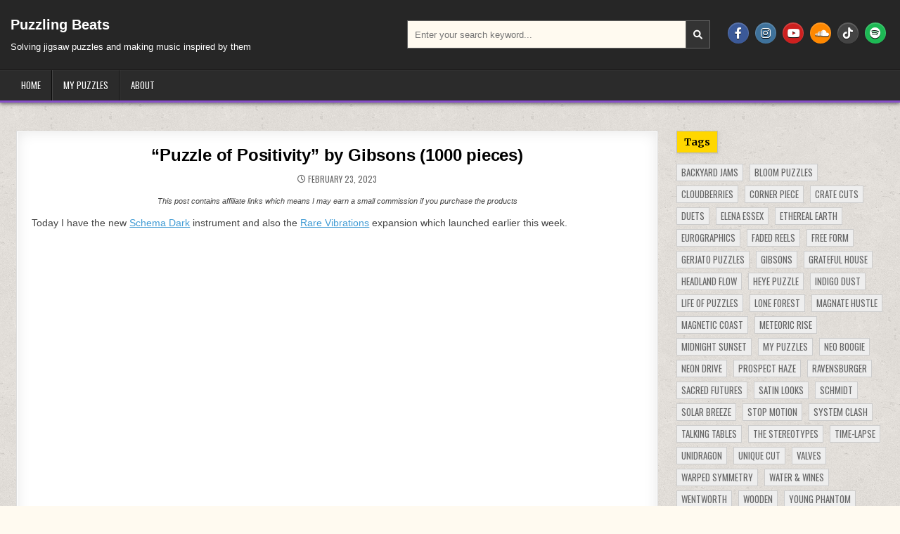

--- FILE ---
content_type: text/html; charset=UTF-8
request_url: https://www.puzzlingbeats.com/2023/02/puzzle-of-positivity-by-gibsons-1000-pieces/
body_size: 67101
content:
<!DOCTYPE html>
<html lang="en-US">
<head>
<meta charset="UTF-8">
<meta name="viewport" content="width=device-width, initial-scale=1.0">
<link rel="profile" href="http://gmpg.org/xfn/11">
<title>&#8220;Puzzle of Positivity&#8221; by Gibsons (1000 pieces) &#8211; Puzzling Beats</title>
<meta name='robots' content='max-image-preview:large' />
<link rel='dns-prefetch' href='//stats.wp.com' />
<link rel='dns-prefetch' href='//fonts.googleapis.com' />
<link rel='preconnect' href='//c0.wp.com' />
<link rel="alternate" type="application/rss+xml" title="Puzzling Beats &raquo; Feed" href="https://www.puzzlingbeats.com/feed/" />
<link rel="alternate" type="application/rss+xml" title="Puzzling Beats &raquo; Comments Feed" href="https://www.puzzlingbeats.com/comments/feed/" />
<link rel="alternate" type="application/rss+xml" title="Puzzling Beats &raquo; &#8220;Puzzle of Positivity&#8221; by Gibsons (1000 pieces) Comments Feed" href="https://www.puzzlingbeats.com/2023/02/puzzle-of-positivity-by-gibsons-1000-pieces/feed/" />
<link rel="alternate" title="oEmbed (JSON)" type="application/json+oembed" href="https://www.puzzlingbeats.com/wp-json/oembed/1.0/embed?url=https%3A%2F%2Fwww.puzzlingbeats.com%2F2023%2F02%2Fpuzzle-of-positivity-by-gibsons-1000-pieces%2F" />
<link rel="alternate" title="oEmbed (XML)" type="text/xml+oembed" href="https://www.puzzlingbeats.com/wp-json/oembed/1.0/embed?url=https%3A%2F%2Fwww.puzzlingbeats.com%2F2023%2F02%2Fpuzzle-of-positivity-by-gibsons-1000-pieces%2F&#038;format=xml" />
<style id='wp-img-auto-sizes-contain-inline-css' type='text/css'>
img:is([sizes=auto i],[sizes^="auto," i]){contain-intrinsic-size:3000px 1500px}
/*# sourceURL=wp-img-auto-sizes-contain-inline-css */
</style>
<link rel='stylesheet' id='usrStyle-css' href='https://www.puzzlingbeats.com/wordpress/wp-content/plugins/universal-star-rating/css/style.css?ver=6.9' type='text/css' media='all' />
<style id='wp-emoji-styles-inline-css' type='text/css'>

	img.wp-smiley, img.emoji {
		display: inline !important;
		border: none !important;
		box-shadow: none !important;
		height: 1em !important;
		width: 1em !important;
		margin: 0 0.07em !important;
		vertical-align: -0.1em !important;
		background: none !important;
		padding: 0 !important;
	}
/*# sourceURL=wp-emoji-styles-inline-css */
</style>
<style id='wp-block-library-inline-css' type='text/css'>
:root{--wp-block-synced-color:#7a00df;--wp-block-synced-color--rgb:122,0,223;--wp-bound-block-color:var(--wp-block-synced-color);--wp-editor-canvas-background:#ddd;--wp-admin-theme-color:#007cba;--wp-admin-theme-color--rgb:0,124,186;--wp-admin-theme-color-darker-10:#006ba1;--wp-admin-theme-color-darker-10--rgb:0,107,160.5;--wp-admin-theme-color-darker-20:#005a87;--wp-admin-theme-color-darker-20--rgb:0,90,135;--wp-admin-border-width-focus:2px}@media (min-resolution:192dpi){:root{--wp-admin-border-width-focus:1.5px}}.wp-element-button{cursor:pointer}:root .has-very-light-gray-background-color{background-color:#eee}:root .has-very-dark-gray-background-color{background-color:#313131}:root .has-very-light-gray-color{color:#eee}:root .has-very-dark-gray-color{color:#313131}:root .has-vivid-green-cyan-to-vivid-cyan-blue-gradient-background{background:linear-gradient(135deg,#00d084,#0693e3)}:root .has-purple-crush-gradient-background{background:linear-gradient(135deg,#34e2e4,#4721fb 50%,#ab1dfe)}:root .has-hazy-dawn-gradient-background{background:linear-gradient(135deg,#faaca8,#dad0ec)}:root .has-subdued-olive-gradient-background{background:linear-gradient(135deg,#fafae1,#67a671)}:root .has-atomic-cream-gradient-background{background:linear-gradient(135deg,#fdd79a,#004a59)}:root .has-nightshade-gradient-background{background:linear-gradient(135deg,#330968,#31cdcf)}:root .has-midnight-gradient-background{background:linear-gradient(135deg,#020381,#2874fc)}:root{--wp--preset--font-size--normal:16px;--wp--preset--font-size--huge:42px}.has-regular-font-size{font-size:1em}.has-larger-font-size{font-size:2.625em}.has-normal-font-size{font-size:var(--wp--preset--font-size--normal)}.has-huge-font-size{font-size:var(--wp--preset--font-size--huge)}.has-text-align-center{text-align:center}.has-text-align-left{text-align:left}.has-text-align-right{text-align:right}.has-fit-text{white-space:nowrap!important}#end-resizable-editor-section{display:none}.aligncenter{clear:both}.items-justified-left{justify-content:flex-start}.items-justified-center{justify-content:center}.items-justified-right{justify-content:flex-end}.items-justified-space-between{justify-content:space-between}.screen-reader-text{border:0;clip-path:inset(50%);height:1px;margin:-1px;overflow:hidden;padding:0;position:absolute;width:1px;word-wrap:normal!important}.screen-reader-text:focus{background-color:#ddd;clip-path:none;color:#444;display:block;font-size:1em;height:auto;left:5px;line-height:normal;padding:15px 23px 14px;text-decoration:none;top:5px;width:auto;z-index:100000}html :where(.has-border-color){border-style:solid}html :where([style*=border-top-color]){border-top-style:solid}html :where([style*=border-right-color]){border-right-style:solid}html :where([style*=border-bottom-color]){border-bottom-style:solid}html :where([style*=border-left-color]){border-left-style:solid}html :where([style*=border-width]){border-style:solid}html :where([style*=border-top-width]){border-top-style:solid}html :where([style*=border-right-width]){border-right-style:solid}html :where([style*=border-bottom-width]){border-bottom-style:solid}html :where([style*=border-left-width]){border-left-style:solid}html :where(img[class*=wp-image-]){height:auto;max-width:100%}:where(figure){margin:0 0 1em}html :where(.is-position-sticky){--wp-admin--admin-bar--position-offset:var(--wp-admin--admin-bar--height,0px)}@media screen and (max-width:600px){html :where(.is-position-sticky){--wp-admin--admin-bar--position-offset:0px}}

/*# sourceURL=wp-block-library-inline-css */
</style><style id='wp-block-image-inline-css' type='text/css'>
.wp-block-image>a,.wp-block-image>figure>a{display:inline-block}.wp-block-image img{box-sizing:border-box;height:auto;max-width:100%;vertical-align:bottom}@media not (prefers-reduced-motion){.wp-block-image img.hide{visibility:hidden}.wp-block-image img.show{animation:show-content-image .4s}}.wp-block-image[style*=border-radius] img,.wp-block-image[style*=border-radius]>a{border-radius:inherit}.wp-block-image.has-custom-border img{box-sizing:border-box}.wp-block-image.aligncenter{text-align:center}.wp-block-image.alignfull>a,.wp-block-image.alignwide>a{width:100%}.wp-block-image.alignfull img,.wp-block-image.alignwide img{height:auto;width:100%}.wp-block-image .aligncenter,.wp-block-image .alignleft,.wp-block-image .alignright,.wp-block-image.aligncenter,.wp-block-image.alignleft,.wp-block-image.alignright{display:table}.wp-block-image .aligncenter>figcaption,.wp-block-image .alignleft>figcaption,.wp-block-image .alignright>figcaption,.wp-block-image.aligncenter>figcaption,.wp-block-image.alignleft>figcaption,.wp-block-image.alignright>figcaption{caption-side:bottom;display:table-caption}.wp-block-image .alignleft{float:left;margin:.5em 1em .5em 0}.wp-block-image .alignright{float:right;margin:.5em 0 .5em 1em}.wp-block-image .aligncenter{margin-left:auto;margin-right:auto}.wp-block-image :where(figcaption){margin-bottom:1em;margin-top:.5em}.wp-block-image.is-style-circle-mask img{border-radius:9999px}@supports ((-webkit-mask-image:none) or (mask-image:none)) or (-webkit-mask-image:none){.wp-block-image.is-style-circle-mask img{border-radius:0;-webkit-mask-image:url('data:image/svg+xml;utf8,<svg viewBox="0 0 100 100" xmlns="http://www.w3.org/2000/svg"><circle cx="50" cy="50" r="50"/></svg>');mask-image:url('data:image/svg+xml;utf8,<svg viewBox="0 0 100 100" xmlns="http://www.w3.org/2000/svg"><circle cx="50" cy="50" r="50"/></svg>');mask-mode:alpha;-webkit-mask-position:center;mask-position:center;-webkit-mask-repeat:no-repeat;mask-repeat:no-repeat;-webkit-mask-size:contain;mask-size:contain}}:root :where(.wp-block-image.is-style-rounded img,.wp-block-image .is-style-rounded img){border-radius:9999px}.wp-block-image figure{margin:0}.wp-lightbox-container{display:flex;flex-direction:column;position:relative}.wp-lightbox-container img{cursor:zoom-in}.wp-lightbox-container img:hover+button{opacity:1}.wp-lightbox-container button{align-items:center;backdrop-filter:blur(16px) saturate(180%);background-color:#5a5a5a40;border:none;border-radius:4px;cursor:zoom-in;display:flex;height:20px;justify-content:center;opacity:0;padding:0;position:absolute;right:16px;text-align:center;top:16px;width:20px;z-index:100}@media not (prefers-reduced-motion){.wp-lightbox-container button{transition:opacity .2s ease}}.wp-lightbox-container button:focus-visible{outline:3px auto #5a5a5a40;outline:3px auto -webkit-focus-ring-color;outline-offset:3px}.wp-lightbox-container button:hover{cursor:pointer;opacity:1}.wp-lightbox-container button:focus{opacity:1}.wp-lightbox-container button:focus,.wp-lightbox-container button:hover,.wp-lightbox-container button:not(:hover):not(:active):not(.has-background){background-color:#5a5a5a40;border:none}.wp-lightbox-overlay{box-sizing:border-box;cursor:zoom-out;height:100vh;left:0;overflow:hidden;position:fixed;top:0;visibility:hidden;width:100%;z-index:100000}.wp-lightbox-overlay .close-button{align-items:center;cursor:pointer;display:flex;justify-content:center;min-height:40px;min-width:40px;padding:0;position:absolute;right:calc(env(safe-area-inset-right) + 16px);top:calc(env(safe-area-inset-top) + 16px);z-index:5000000}.wp-lightbox-overlay .close-button:focus,.wp-lightbox-overlay .close-button:hover,.wp-lightbox-overlay .close-button:not(:hover):not(:active):not(.has-background){background:none;border:none}.wp-lightbox-overlay .lightbox-image-container{height:var(--wp--lightbox-container-height);left:50%;overflow:hidden;position:absolute;top:50%;transform:translate(-50%,-50%);transform-origin:top left;width:var(--wp--lightbox-container-width);z-index:9999999999}.wp-lightbox-overlay .wp-block-image{align-items:center;box-sizing:border-box;display:flex;height:100%;justify-content:center;margin:0;position:relative;transform-origin:0 0;width:100%;z-index:3000000}.wp-lightbox-overlay .wp-block-image img{height:var(--wp--lightbox-image-height);min-height:var(--wp--lightbox-image-height);min-width:var(--wp--lightbox-image-width);width:var(--wp--lightbox-image-width)}.wp-lightbox-overlay .wp-block-image figcaption{display:none}.wp-lightbox-overlay button{background:none;border:none}.wp-lightbox-overlay .scrim{background-color:#fff;height:100%;opacity:.9;position:absolute;width:100%;z-index:2000000}.wp-lightbox-overlay.active{visibility:visible}@media not (prefers-reduced-motion){.wp-lightbox-overlay.active{animation:turn-on-visibility .25s both}.wp-lightbox-overlay.active img{animation:turn-on-visibility .35s both}.wp-lightbox-overlay.show-closing-animation:not(.active){animation:turn-off-visibility .35s both}.wp-lightbox-overlay.show-closing-animation:not(.active) img{animation:turn-off-visibility .25s both}.wp-lightbox-overlay.zoom.active{animation:none;opacity:1;visibility:visible}.wp-lightbox-overlay.zoom.active .lightbox-image-container{animation:lightbox-zoom-in .4s}.wp-lightbox-overlay.zoom.active .lightbox-image-container img{animation:none}.wp-lightbox-overlay.zoom.active .scrim{animation:turn-on-visibility .4s forwards}.wp-lightbox-overlay.zoom.show-closing-animation:not(.active){animation:none}.wp-lightbox-overlay.zoom.show-closing-animation:not(.active) .lightbox-image-container{animation:lightbox-zoom-out .4s}.wp-lightbox-overlay.zoom.show-closing-animation:not(.active) .lightbox-image-container img{animation:none}.wp-lightbox-overlay.zoom.show-closing-animation:not(.active) .scrim{animation:turn-off-visibility .4s forwards}}@keyframes show-content-image{0%{visibility:hidden}99%{visibility:hidden}to{visibility:visible}}@keyframes turn-on-visibility{0%{opacity:0}to{opacity:1}}@keyframes turn-off-visibility{0%{opacity:1;visibility:visible}99%{opacity:0;visibility:visible}to{opacity:0;visibility:hidden}}@keyframes lightbox-zoom-in{0%{transform:translate(calc((-100vw + var(--wp--lightbox-scrollbar-width))/2 + var(--wp--lightbox-initial-left-position)),calc(-50vh + var(--wp--lightbox-initial-top-position))) scale(var(--wp--lightbox-scale))}to{transform:translate(-50%,-50%) scale(1)}}@keyframes lightbox-zoom-out{0%{transform:translate(-50%,-50%) scale(1);visibility:visible}99%{visibility:visible}to{transform:translate(calc((-100vw + var(--wp--lightbox-scrollbar-width))/2 + var(--wp--lightbox-initial-left-position)),calc(-50vh + var(--wp--lightbox-initial-top-position))) scale(var(--wp--lightbox-scale));visibility:hidden}}
/*# sourceURL=https://c0.wp.com/c/6.9/wp-includes/blocks/image/style.min.css */
</style>
<style id='wp-block-image-theme-inline-css' type='text/css'>
:root :where(.wp-block-image figcaption){color:#555;font-size:13px;text-align:center}.is-dark-theme :root :where(.wp-block-image figcaption){color:#ffffffa6}.wp-block-image{margin:0 0 1em}
/*# sourceURL=https://c0.wp.com/c/6.9/wp-includes/blocks/image/theme.min.css */
</style>
<style id='wp-block-embed-inline-css' type='text/css'>
.wp-block-embed.alignleft,.wp-block-embed.alignright,.wp-block[data-align=left]>[data-type="core/embed"],.wp-block[data-align=right]>[data-type="core/embed"]{max-width:360px;width:100%}.wp-block-embed.alignleft .wp-block-embed__wrapper,.wp-block-embed.alignright .wp-block-embed__wrapper,.wp-block[data-align=left]>[data-type="core/embed"] .wp-block-embed__wrapper,.wp-block[data-align=right]>[data-type="core/embed"] .wp-block-embed__wrapper{min-width:280px}.wp-block-cover .wp-block-embed{min-height:240px;min-width:320px}.wp-block-embed{overflow-wrap:break-word}.wp-block-embed :where(figcaption){margin-bottom:1em;margin-top:.5em}.wp-block-embed iframe{max-width:100%}.wp-block-embed__wrapper{position:relative}.wp-embed-responsive .wp-has-aspect-ratio .wp-block-embed__wrapper:before{content:"";display:block;padding-top:50%}.wp-embed-responsive .wp-has-aspect-ratio iframe{bottom:0;height:100%;left:0;position:absolute;right:0;top:0;width:100%}.wp-embed-responsive .wp-embed-aspect-21-9 .wp-block-embed__wrapper:before{padding-top:42.85%}.wp-embed-responsive .wp-embed-aspect-18-9 .wp-block-embed__wrapper:before{padding-top:50%}.wp-embed-responsive .wp-embed-aspect-16-9 .wp-block-embed__wrapper:before{padding-top:56.25%}.wp-embed-responsive .wp-embed-aspect-4-3 .wp-block-embed__wrapper:before{padding-top:75%}.wp-embed-responsive .wp-embed-aspect-1-1 .wp-block-embed__wrapper:before{padding-top:100%}.wp-embed-responsive .wp-embed-aspect-9-16 .wp-block-embed__wrapper:before{padding-top:177.77%}.wp-embed-responsive .wp-embed-aspect-1-2 .wp-block-embed__wrapper:before{padding-top:200%}
/*# sourceURL=https://c0.wp.com/c/6.9/wp-includes/blocks/embed/style.min.css */
</style>
<style id='wp-block-embed-theme-inline-css' type='text/css'>
.wp-block-embed :where(figcaption){color:#555;font-size:13px;text-align:center}.is-dark-theme .wp-block-embed :where(figcaption){color:#ffffffa6}.wp-block-embed{margin:0 0 1em}
/*# sourceURL=https://c0.wp.com/c/6.9/wp-includes/blocks/embed/theme.min.css */
</style>
<style id='wp-block-paragraph-inline-css' type='text/css'>
.is-small-text{font-size:.875em}.is-regular-text{font-size:1em}.is-large-text{font-size:2.25em}.is-larger-text{font-size:3em}.has-drop-cap:not(:focus):first-letter{float:left;font-size:8.4em;font-style:normal;font-weight:100;line-height:.68;margin:.05em .1em 0 0;text-transform:uppercase}body.rtl .has-drop-cap:not(:focus):first-letter{float:none;margin-left:.1em}p.has-drop-cap.has-background{overflow:hidden}:root :where(p.has-background){padding:1.25em 2.375em}:where(p.has-text-color:not(.has-link-color)) a{color:inherit}p.has-text-align-left[style*="writing-mode:vertical-lr"],p.has-text-align-right[style*="writing-mode:vertical-rl"]{rotate:180deg}
/*# sourceURL=https://c0.wp.com/c/6.9/wp-includes/blocks/paragraph/style.min.css */
</style>
<style id='wp-block-table-inline-css' type='text/css'>
.wp-block-table{overflow-x:auto}.wp-block-table table{border-collapse:collapse;width:100%}.wp-block-table thead{border-bottom:3px solid}.wp-block-table tfoot{border-top:3px solid}.wp-block-table td,.wp-block-table th{border:1px solid;padding:.5em}.wp-block-table .has-fixed-layout{table-layout:fixed;width:100%}.wp-block-table .has-fixed-layout td,.wp-block-table .has-fixed-layout th{word-break:break-word}.wp-block-table.aligncenter,.wp-block-table.alignleft,.wp-block-table.alignright{display:table;width:auto}.wp-block-table.aligncenter td,.wp-block-table.aligncenter th,.wp-block-table.alignleft td,.wp-block-table.alignleft th,.wp-block-table.alignright td,.wp-block-table.alignright th{word-break:break-word}.wp-block-table .has-subtle-light-gray-background-color{background-color:#f3f4f5}.wp-block-table .has-subtle-pale-green-background-color{background-color:#e9fbe5}.wp-block-table .has-subtle-pale-blue-background-color{background-color:#e7f5fe}.wp-block-table .has-subtle-pale-pink-background-color{background-color:#fcf0ef}.wp-block-table.is-style-stripes{background-color:initial;border-collapse:inherit;border-spacing:0}.wp-block-table.is-style-stripes tbody tr:nth-child(odd){background-color:#f0f0f0}.wp-block-table.is-style-stripes.has-subtle-light-gray-background-color tbody tr:nth-child(odd){background-color:#f3f4f5}.wp-block-table.is-style-stripes.has-subtle-pale-green-background-color tbody tr:nth-child(odd){background-color:#e9fbe5}.wp-block-table.is-style-stripes.has-subtle-pale-blue-background-color tbody tr:nth-child(odd){background-color:#e7f5fe}.wp-block-table.is-style-stripes.has-subtle-pale-pink-background-color tbody tr:nth-child(odd){background-color:#fcf0ef}.wp-block-table.is-style-stripes td,.wp-block-table.is-style-stripes th{border-color:#0000}.wp-block-table.is-style-stripes{border-bottom:1px solid #f0f0f0}.wp-block-table .has-border-color td,.wp-block-table .has-border-color th,.wp-block-table .has-border-color tr,.wp-block-table .has-border-color>*{border-color:inherit}.wp-block-table table[style*=border-top-color] tr:first-child,.wp-block-table table[style*=border-top-color] tr:first-child td,.wp-block-table table[style*=border-top-color] tr:first-child th,.wp-block-table table[style*=border-top-color]>*,.wp-block-table table[style*=border-top-color]>* td,.wp-block-table table[style*=border-top-color]>* th{border-top-color:inherit}.wp-block-table table[style*=border-top-color] tr:not(:first-child){border-top-color:initial}.wp-block-table table[style*=border-right-color] td:last-child,.wp-block-table table[style*=border-right-color] th,.wp-block-table table[style*=border-right-color] tr,.wp-block-table table[style*=border-right-color]>*{border-right-color:inherit}.wp-block-table table[style*=border-bottom-color] tr:last-child,.wp-block-table table[style*=border-bottom-color] tr:last-child td,.wp-block-table table[style*=border-bottom-color] tr:last-child th,.wp-block-table table[style*=border-bottom-color]>*,.wp-block-table table[style*=border-bottom-color]>* td,.wp-block-table table[style*=border-bottom-color]>* th{border-bottom-color:inherit}.wp-block-table table[style*=border-bottom-color] tr:not(:last-child){border-bottom-color:initial}.wp-block-table table[style*=border-left-color] td:first-child,.wp-block-table table[style*=border-left-color] th,.wp-block-table table[style*=border-left-color] tr,.wp-block-table table[style*=border-left-color]>*{border-left-color:inherit}.wp-block-table table[style*=border-style] td,.wp-block-table table[style*=border-style] th,.wp-block-table table[style*=border-style] tr,.wp-block-table table[style*=border-style]>*{border-style:inherit}.wp-block-table table[style*=border-width] td,.wp-block-table table[style*=border-width] th,.wp-block-table table[style*=border-width] tr,.wp-block-table table[style*=border-width]>*{border-style:inherit;border-width:inherit}
/*# sourceURL=https://c0.wp.com/c/6.9/wp-includes/blocks/table/style.min.css */
</style>
<style id='wp-block-table-theme-inline-css' type='text/css'>
.wp-block-table{margin:0 0 1em}.wp-block-table td,.wp-block-table th{word-break:normal}.wp-block-table :where(figcaption){color:#555;font-size:13px;text-align:center}.is-dark-theme .wp-block-table :where(figcaption){color:#ffffffa6}
/*# sourceURL=https://c0.wp.com/c/6.9/wp-includes/blocks/table/theme.min.css */
</style>
<style id='global-styles-inline-css' type='text/css'>
:root{--wp--preset--aspect-ratio--square: 1;--wp--preset--aspect-ratio--4-3: 4/3;--wp--preset--aspect-ratio--3-4: 3/4;--wp--preset--aspect-ratio--3-2: 3/2;--wp--preset--aspect-ratio--2-3: 2/3;--wp--preset--aspect-ratio--16-9: 16/9;--wp--preset--aspect-ratio--9-16: 9/16;--wp--preset--color--black: #000000;--wp--preset--color--cyan-bluish-gray: #abb8c3;--wp--preset--color--white: #ffffff;--wp--preset--color--pale-pink: #f78da7;--wp--preset--color--vivid-red: #cf2e2e;--wp--preset--color--luminous-vivid-orange: #ff6900;--wp--preset--color--luminous-vivid-amber: #fcb900;--wp--preset--color--light-green-cyan: #7bdcb5;--wp--preset--color--vivid-green-cyan: #00d084;--wp--preset--color--pale-cyan-blue: #8ed1fc;--wp--preset--color--vivid-cyan-blue: #0693e3;--wp--preset--color--vivid-purple: #9b51e0;--wp--preset--gradient--vivid-cyan-blue-to-vivid-purple: linear-gradient(135deg,rgb(6,147,227) 0%,rgb(155,81,224) 100%);--wp--preset--gradient--light-green-cyan-to-vivid-green-cyan: linear-gradient(135deg,rgb(122,220,180) 0%,rgb(0,208,130) 100%);--wp--preset--gradient--luminous-vivid-amber-to-luminous-vivid-orange: linear-gradient(135deg,rgb(252,185,0) 0%,rgb(255,105,0) 100%);--wp--preset--gradient--luminous-vivid-orange-to-vivid-red: linear-gradient(135deg,rgb(255,105,0) 0%,rgb(207,46,46) 100%);--wp--preset--gradient--very-light-gray-to-cyan-bluish-gray: linear-gradient(135deg,rgb(238,238,238) 0%,rgb(169,184,195) 100%);--wp--preset--gradient--cool-to-warm-spectrum: linear-gradient(135deg,rgb(74,234,220) 0%,rgb(151,120,209) 20%,rgb(207,42,186) 40%,rgb(238,44,130) 60%,rgb(251,105,98) 80%,rgb(254,248,76) 100%);--wp--preset--gradient--blush-light-purple: linear-gradient(135deg,rgb(255,206,236) 0%,rgb(152,150,240) 100%);--wp--preset--gradient--blush-bordeaux: linear-gradient(135deg,rgb(254,205,165) 0%,rgb(254,45,45) 50%,rgb(107,0,62) 100%);--wp--preset--gradient--luminous-dusk: linear-gradient(135deg,rgb(255,203,112) 0%,rgb(199,81,192) 50%,rgb(65,88,208) 100%);--wp--preset--gradient--pale-ocean: linear-gradient(135deg,rgb(255,245,203) 0%,rgb(182,227,212) 50%,rgb(51,167,181) 100%);--wp--preset--gradient--electric-grass: linear-gradient(135deg,rgb(202,248,128) 0%,rgb(113,206,126) 100%);--wp--preset--gradient--midnight: linear-gradient(135deg,rgb(2,3,129) 0%,rgb(40,116,252) 100%);--wp--preset--font-size--small: 13px;--wp--preset--font-size--medium: 20px;--wp--preset--font-size--large: 36px;--wp--preset--font-size--x-large: 42px;--wp--preset--spacing--20: 0.44rem;--wp--preset--spacing--30: 0.67rem;--wp--preset--spacing--40: 1rem;--wp--preset--spacing--50: 1.5rem;--wp--preset--spacing--60: 2.25rem;--wp--preset--spacing--70: 3.38rem;--wp--preset--spacing--80: 5.06rem;--wp--preset--shadow--natural: 6px 6px 9px rgba(0, 0, 0, 0.2);--wp--preset--shadow--deep: 12px 12px 50px rgba(0, 0, 0, 0.4);--wp--preset--shadow--sharp: 6px 6px 0px rgba(0, 0, 0, 0.2);--wp--preset--shadow--outlined: 6px 6px 0px -3px rgb(255, 255, 255), 6px 6px rgb(0, 0, 0);--wp--preset--shadow--crisp: 6px 6px 0px rgb(0, 0, 0);}:where(.is-layout-flex){gap: 0.5em;}:where(.is-layout-grid){gap: 0.5em;}body .is-layout-flex{display: flex;}.is-layout-flex{flex-wrap: wrap;align-items: center;}.is-layout-flex > :is(*, div){margin: 0;}body .is-layout-grid{display: grid;}.is-layout-grid > :is(*, div){margin: 0;}:where(.wp-block-columns.is-layout-flex){gap: 2em;}:where(.wp-block-columns.is-layout-grid){gap: 2em;}:where(.wp-block-post-template.is-layout-flex){gap: 1.25em;}:where(.wp-block-post-template.is-layout-grid){gap: 1.25em;}.has-black-color{color: var(--wp--preset--color--black) !important;}.has-cyan-bluish-gray-color{color: var(--wp--preset--color--cyan-bluish-gray) !important;}.has-white-color{color: var(--wp--preset--color--white) !important;}.has-pale-pink-color{color: var(--wp--preset--color--pale-pink) !important;}.has-vivid-red-color{color: var(--wp--preset--color--vivid-red) !important;}.has-luminous-vivid-orange-color{color: var(--wp--preset--color--luminous-vivid-orange) !important;}.has-luminous-vivid-amber-color{color: var(--wp--preset--color--luminous-vivid-amber) !important;}.has-light-green-cyan-color{color: var(--wp--preset--color--light-green-cyan) !important;}.has-vivid-green-cyan-color{color: var(--wp--preset--color--vivid-green-cyan) !important;}.has-pale-cyan-blue-color{color: var(--wp--preset--color--pale-cyan-blue) !important;}.has-vivid-cyan-blue-color{color: var(--wp--preset--color--vivid-cyan-blue) !important;}.has-vivid-purple-color{color: var(--wp--preset--color--vivid-purple) !important;}.has-black-background-color{background-color: var(--wp--preset--color--black) !important;}.has-cyan-bluish-gray-background-color{background-color: var(--wp--preset--color--cyan-bluish-gray) !important;}.has-white-background-color{background-color: var(--wp--preset--color--white) !important;}.has-pale-pink-background-color{background-color: var(--wp--preset--color--pale-pink) !important;}.has-vivid-red-background-color{background-color: var(--wp--preset--color--vivid-red) !important;}.has-luminous-vivid-orange-background-color{background-color: var(--wp--preset--color--luminous-vivid-orange) !important;}.has-luminous-vivid-amber-background-color{background-color: var(--wp--preset--color--luminous-vivid-amber) !important;}.has-light-green-cyan-background-color{background-color: var(--wp--preset--color--light-green-cyan) !important;}.has-vivid-green-cyan-background-color{background-color: var(--wp--preset--color--vivid-green-cyan) !important;}.has-pale-cyan-blue-background-color{background-color: var(--wp--preset--color--pale-cyan-blue) !important;}.has-vivid-cyan-blue-background-color{background-color: var(--wp--preset--color--vivid-cyan-blue) !important;}.has-vivid-purple-background-color{background-color: var(--wp--preset--color--vivid-purple) !important;}.has-black-border-color{border-color: var(--wp--preset--color--black) !important;}.has-cyan-bluish-gray-border-color{border-color: var(--wp--preset--color--cyan-bluish-gray) !important;}.has-white-border-color{border-color: var(--wp--preset--color--white) !important;}.has-pale-pink-border-color{border-color: var(--wp--preset--color--pale-pink) !important;}.has-vivid-red-border-color{border-color: var(--wp--preset--color--vivid-red) !important;}.has-luminous-vivid-orange-border-color{border-color: var(--wp--preset--color--luminous-vivid-orange) !important;}.has-luminous-vivid-amber-border-color{border-color: var(--wp--preset--color--luminous-vivid-amber) !important;}.has-light-green-cyan-border-color{border-color: var(--wp--preset--color--light-green-cyan) !important;}.has-vivid-green-cyan-border-color{border-color: var(--wp--preset--color--vivid-green-cyan) !important;}.has-pale-cyan-blue-border-color{border-color: var(--wp--preset--color--pale-cyan-blue) !important;}.has-vivid-cyan-blue-border-color{border-color: var(--wp--preset--color--vivid-cyan-blue) !important;}.has-vivid-purple-border-color{border-color: var(--wp--preset--color--vivid-purple) !important;}.has-vivid-cyan-blue-to-vivid-purple-gradient-background{background: var(--wp--preset--gradient--vivid-cyan-blue-to-vivid-purple) !important;}.has-light-green-cyan-to-vivid-green-cyan-gradient-background{background: var(--wp--preset--gradient--light-green-cyan-to-vivid-green-cyan) !important;}.has-luminous-vivid-amber-to-luminous-vivid-orange-gradient-background{background: var(--wp--preset--gradient--luminous-vivid-amber-to-luminous-vivid-orange) !important;}.has-luminous-vivid-orange-to-vivid-red-gradient-background{background: var(--wp--preset--gradient--luminous-vivid-orange-to-vivid-red) !important;}.has-very-light-gray-to-cyan-bluish-gray-gradient-background{background: var(--wp--preset--gradient--very-light-gray-to-cyan-bluish-gray) !important;}.has-cool-to-warm-spectrum-gradient-background{background: var(--wp--preset--gradient--cool-to-warm-spectrum) !important;}.has-blush-light-purple-gradient-background{background: var(--wp--preset--gradient--blush-light-purple) !important;}.has-blush-bordeaux-gradient-background{background: var(--wp--preset--gradient--blush-bordeaux) !important;}.has-luminous-dusk-gradient-background{background: var(--wp--preset--gradient--luminous-dusk) !important;}.has-pale-ocean-gradient-background{background: var(--wp--preset--gradient--pale-ocean) !important;}.has-electric-grass-gradient-background{background: var(--wp--preset--gradient--electric-grass) !important;}.has-midnight-gradient-background{background: var(--wp--preset--gradient--midnight) !important;}.has-small-font-size{font-size: var(--wp--preset--font-size--small) !important;}.has-medium-font-size{font-size: var(--wp--preset--font-size--medium) !important;}.has-large-font-size{font-size: var(--wp--preset--font-size--large) !important;}.has-x-large-font-size{font-size: var(--wp--preset--font-size--x-large) !important;}
/*# sourceURL=global-styles-inline-css */
</style>

<style id='classic-theme-styles-inline-css' type='text/css'>
/*! This file is auto-generated */
.wp-block-button__link{color:#fff;background-color:#32373c;border-radius:9999px;box-shadow:none;text-decoration:none;padding:calc(.667em + 2px) calc(1.333em + 2px);font-size:1.125em}.wp-block-file__button{background:#32373c;color:#fff;text-decoration:none}
/*# sourceURL=/wp-includes/css/classic-themes.min.css */
</style>
<link rel='stylesheet' id='gridmode-maincss-css' href='https://www.puzzlingbeats.com/wordpress/wp-content/themes/gridmode/style.css' type='text/css' media='all' />
<link rel='stylesheet' id='fontawesome-css' href='https://www.puzzlingbeats.com/wordpress/wp-content/themes/gridmode/assets/css/all.min.css' type='text/css' media='all' />
<link rel='stylesheet' id='gridmode-webfont-css' href='//fonts.googleapis.com/css?family=Oswald:400,500,700|Pridi:400,500,700|Merriweather:400,400i,700,700i&#038;display=swap' type='text/css' media='all' />
<style id='akismet-widget-style-inline-css' type='text/css'>

			.a-stats {
				--akismet-color-mid-green: #357b49;
				--akismet-color-white: #fff;
				--akismet-color-light-grey: #f6f7f7;

				max-width: 350px;
				width: auto;
			}

			.a-stats * {
				all: unset;
				box-sizing: border-box;
			}

			.a-stats strong {
				font-weight: 600;
			}

			.a-stats a.a-stats__link,
			.a-stats a.a-stats__link:visited,
			.a-stats a.a-stats__link:active {
				background: var(--akismet-color-mid-green);
				border: none;
				box-shadow: none;
				border-radius: 8px;
				color: var(--akismet-color-white);
				cursor: pointer;
				display: block;
				font-family: -apple-system, BlinkMacSystemFont, 'Segoe UI', 'Roboto', 'Oxygen-Sans', 'Ubuntu', 'Cantarell', 'Helvetica Neue', sans-serif;
				font-weight: 500;
				padding: 12px;
				text-align: center;
				text-decoration: none;
				transition: all 0.2s ease;
			}

			/* Extra specificity to deal with TwentyTwentyOne focus style */
			.widget .a-stats a.a-stats__link:focus {
				background: var(--akismet-color-mid-green);
				color: var(--akismet-color-white);
				text-decoration: none;
			}

			.a-stats a.a-stats__link:hover {
				filter: brightness(110%);
				box-shadow: 0 4px 12px rgba(0, 0, 0, 0.06), 0 0 2px rgba(0, 0, 0, 0.16);
			}

			.a-stats .count {
				color: var(--akismet-color-white);
				display: block;
				font-size: 1.5em;
				line-height: 1.4;
				padding: 0 13px;
				white-space: nowrap;
			}
		
/*# sourceURL=akismet-widget-style-inline-css */
</style>
<script type="text/javascript" src="https://c0.wp.com/c/6.9/wp-includes/js/jquery/jquery.min.js" id="jquery-core-js"></script>
<script type="text/javascript" src="https://c0.wp.com/c/6.9/wp-includes/js/jquery/jquery-migrate.min.js" id="jquery-migrate-js"></script>
<link rel="https://api.w.org/" href="https://www.puzzlingbeats.com/wp-json/" /><link rel="alternate" title="JSON" type="application/json" href="https://www.puzzlingbeats.com/wp-json/wp/v2/posts/314" /><link rel="EditURI" type="application/rsd+xml" title="RSD" href="https://www.puzzlingbeats.com/wordpress/xmlrpc.php?rsd" />
<meta name="generator" content="WordPress 6.9" />
<link rel="canonical" href="https://www.puzzlingbeats.com/2023/02/puzzle-of-positivity-by-gibsons-1000-pieces/" />
<link rel='shortlink' href='https://www.puzzlingbeats.com/?p=314' />
	<style>img#wpstats{display:none}</style>
		<link rel="pingback" href="https://www.puzzlingbeats.com/wordpress/xmlrpc.php">    <style type="text/css">
            .gridmode-site-title, .gridmode-site-title a, .gridmode-site-description {color: #ffffff;}
        </style>
    <style type="text/css" id="custom-background-css">
body.custom-background { background-image: url("https://www.puzzlingbeats.com/wordpress/wp-content/themes/gridmode/assets/images/background.png"); background-position: left top; background-size: auto; background-repeat: repeat; background-attachment: fixed; }
</style>
	<link rel="icon" href="https://www.puzzlingbeats.com/wordpress/wp-content/uploads/2022/06/cropped-Logo-2-32x32.png" sizes="32x32" />
<link rel="icon" href="https://www.puzzlingbeats.com/wordpress/wp-content/uploads/2022/06/cropped-Logo-2-192x192.png" sizes="192x192" />
<link rel="apple-touch-icon" href="https://www.puzzlingbeats.com/wordpress/wp-content/uploads/2022/06/cropped-Logo-2-180x180.png" />
<meta name="msapplication-TileImage" content="https://www.puzzlingbeats.com/wordpress/wp-content/uploads/2022/06/cropped-Logo-2-270x270.png" />
		<style type="text/css" id="wp-custom-css">
			/* Fixing Font! */

.gridmode-grid-post .gridmode-grid-post-title {
	font-family: Verdana, sans-serif;
}
.gridmode-grid-post-footer {
	font-family: Verdana, sans-serif;
}

.gridmode-site-title {
	font-family: Verdana, sans-serif;
}

.gridmode-site-description {
	font-family: Verdana, sans-serif;
}

#gridmode-copyright-area .gridmode-copyright-area-inside p.gridmode-copyright {
	font-family: Verdana, sans-serif;
}

.entry-title, body {
	font-family: Verdana, sans-serif;
}

.comments-area .comment-reply-title {
	font-family: Verdana, sans-serif;
}

/* Colouring Menu */

.gridmode-nav-primary {
	border-bottom: 3px solid #874fc8
}

.gridmode-primary-nav-menu .current_page_item > a, .gridmode-primary-nav-menu .current-menu-item a {
	background: #874fc8;
}		</style>
		</head>

<body class="wp-singular post-template-default single single-post postid-314 single-format-standard custom-background wp-theme-gridmode gridmode-theme-is-active gridmode-layout-type-full gridmode-masonry-inactive gridmode-flexbox-grid gridmode-round-social-buttons gridmode-layout-c-s1 gridmode-header-style-logo-search-social gridmode-logo-above-title gridmode-primary-menu-active gridmode-primary-mobile-menu-active gridmode-secondary-menu-inactive gridmode-secondary-mobile-menu-active gridmode-secondary-menu-before-footer gridmode-social-buttons-active gridmode-full-width-thumbnail" id="gridmode-site-body" itemscope="itemscope" itemtype="http://schema.org/WebPage">
<a class="skip-link screen-reader-text" href="#gridmode-content-wrapper">Skip to content</a>




<div class="gridmode-site-header gridmode-container" id="gridmode-header" itemscope="itemscope" itemtype="http://schema.org/WPHeader" role="banner">
<div class="gridmode-head-content gridmode-clearfix" id="gridmode-head-content">

<div class="gridmode-header-inside gridmode-clearfix">
<div class="gridmode-header-inside-content gridmode-clearfix">
<div class="gridmode-outer-wrapper">
<div class="gridmode-header-inside-container">

<div class="gridmode-header-layout-logo gridmode-header-layout-item">
<div class="gridmode-header-layout-logo-inside gridmode-header-layout-item-inside">
    <div class="site-branding">
                    <p class="gridmode-site-title"><a href="https://www.puzzlingbeats.com/" rel="home">Puzzling Beats</a></p>
            <p class="gridmode-site-description">Solving jigsaw puzzles and making music inspired by them</p>        </div>
</div>
</div>

<div class="gridmode-header-layout-search gridmode-header-layout-item">
<div class="gridmode-header-layout-search-inside gridmode-header-layout-item-inside">

<form role="search" method="get" class="gridmode-search-form" action="https://www.puzzlingbeats.com/">
<label>
    <span class="gridmode-sr-only">Search for:</span>
    <input type="search" class="gridmode-search-field" placeholder="Enter your search keyword..." value="" name="s" />
</label>
<input type="submit" class="gridmode-search-submit" value="&#xf002;" />
</form></div>
</div>

<div class="gridmode-header-layout-social gridmode-header-layout-item">
<div class="gridmode-header-layout-social-inside gridmode-header-layout-item-inside">
    <div class='gridmode-social-icons'>
                    <a href="https://www.facebook.com/Puzzling-Beats-103953712332685" target="_blank" rel="nofollow" class="gridmode-header-social-icon-facebook" aria-label="Facebook Button"><i class="fab fa-facebook-f" aria-hidden="true" title="Facebook"></i></a>                            <a href="http://instagram.com/puzzlingbeats" target="_blank" rel="nofollow" class="gridmode-header-social-icon-instagram" aria-label="Instagram Button"><i class="fab fa-instagram" aria-hidden="true" title="Instagram"></i></a>                    <a href="https://www.youtube.com/channel/UCHrGL61PytT8mgbqYLWiN4Q" target="_blank" rel="nofollow" class="gridmode-header-social-icon-youtube" aria-label="Youtube Button"><i class="fab fa-youtube" aria-hidden="true" title="Youtube"></i></a>                    <a href="http://soundcloud.com/sunbree" target="_blank" rel="nofollow" class="gridmode-header-social-icon-soundcloud" aria-label="SoundCloud Button"><i class="fab fa-soundcloud" aria-hidden="true" title="SoundCloud"></i></a>                        <a href="http://tiktok.com/@powgi.tv" target="_blank" rel="nofollow" class="gridmode-header-social-icon-tiktok" aria-label="TikTok Button"><i class="fab fa-tiktok" aria-hidden="true" title="TikTok"></i></a>                                                                                                <a href="https://open.spotify.com/artist/3CHYCPRCB0838TFAIHVpHM" target="_blank" rel="nofollow" class="gridmode-header-social-icon-spotify" aria-label="Spotify Button"><i class="fab fa-spotify" aria-hidden="true" title="Spotify"></i></a>                                                                                                                                        </div>
    </div>
</div>

</div>
</div>
</div>
</div>

</div><!--/#gridmode-head-content -->
</div><!--/#gridmode-header -->



<div class="gridmode-container gridmode-primary-menu-container gridmode-clearfix">
<div class="gridmode-primary-menu-container-inside gridmode-clearfix">
<nav class="gridmode-nav-primary" id="gridmode-primary-navigation" itemscope="itemscope" itemtype="http://schema.org/SiteNavigationElement" aria-label="Primary Menu">
<div class="gridmode-outer-wrapper">
<button class="gridmode-primary-responsive-menu-icon" aria-controls="gridmode-menu-primary-navigation" aria-expanded="false">Menu</button>
<ul id="gridmode-menu-primary-navigation" class="gridmode-primary-nav-menu gridmode-menu-primary gridmode-clearfix"><li id="menu-item-56" class="menu-item menu-item-type-custom menu-item-object-custom menu-item-56"><a href="/">Home</a></li>
<li id="menu-item-339" class="menu-item menu-item-type-post_type menu-item-object-page menu-item-339"><a href="https://www.puzzlingbeats.com/my-puzzles/">My Puzzles</a></li>
<li id="menu-item-275" class="menu-item menu-item-type-post_type menu-item-object-page menu-item-275"><a href="https://www.puzzlingbeats.com/welcome-to-puzzling-beats/">About</a></li>
</ul></div>
</nav>
</div>
</div>



<div class="gridmode-outer-wrapper" id="gridmode-wrapper-outside">

<div class="gridmode-container gridmode-clearfix" id="gridmode-wrapper">
<div class="gridmode-content-wrapper gridmode-clearfix" id="gridmode-content-wrapper">
<div class="gridmode-main-wrapper gridmode-clearfix" id="gridmode-main-wrapper" itemscope="itemscope" itemtype="http://schema.org/Blog" role="main">
<div class="theiaStickySidebar">
<div class="gridmode-main-wrapper-inside gridmode-clearfix">

<div class="gridmode-left-right-wrapper gridmode-clearfix">

</div>

<div class="gridmode-posts-wrapper" id="gridmode-posts-wrapper">



<article id="post-314" class="gridmode-post-singular gridmode-box post-314 post type-post status-publish format-standard has-post-thumbnail hentry category-jigsaw-puzzle tag-gibsons tag-rare-vibrations tag-schema-dark tag-time-lapse wpcat-1-id">
<div class="gridmode-box-inside">

    
        <header class="entry-header">
    <div class="entry-header-inside gridmode-clearfix">
        
                    <h1 class="post-title entry-title"><a href="https://www.puzzlingbeats.com/2023/02/puzzle-of-positivity-by-gibsons-1000-pieces/" rel="bookmark">&#8220;Puzzle of Positivity&#8221; by Gibsons (1000 pieces)</a></h1>        
        
                    <div class="gridmode-entry-meta-single">
        <span class="gridmode-entry-meta-single-date"><i class="far fa-clock" aria-hidden="true"></i>&nbsp;February 23, 2023</span>                </div>
        </div>
    </header><!-- .entry-header -->
    
    
    
    <div class="entry-content gridmode-clearfix">
            
<p class="has-text-align-center"><em><sub>This post contains affiliate links which means I may earn a small commission if you purchase the products</sub></em></p>



<p class="has-text-align-left">Today I have the new <a href="https://bit.ly/PB-SchemaDark">Schema Dark</a> instrument and also the <a href="https://bit.ly/PB-RareVibrations">Rare Vibrations</a> expansion which launched earlier this week.</p>



<figure class="wp-block-embed is-type-video is-provider-youtube wp-block-embed-youtube wp-embed-aspect-16-9 wp-has-aspect-ratio"><div class="wp-block-embed__wrapper">
<iframe title="Schema Dark + Rare Vibrations + Puzzle of Positivity - Maschine Mk3 beat making &amp; jigsaw time-lapse" width="868" height="488" src="https://www.youtube.com/embed/-YwcHoLZQuY?feature=oembed" frameborder="0" allow="accelerometer; autoplay; clipboard-write; encrypted-media; gyroscope; picture-in-picture; web-share" allowfullscreen></iframe>
</div></figure>



<p>I’m not sure how the dark driving orchestral sounds from Schema Dark combined with the new hip-hop, neo-soul expansion turned into that bouncy silly tune, but it seemed to fit this happy positive puzzle perfectly!</p>



<p>The jigsaw is Puzzle of Positivity by Gibsons and is full of bright colours and inspiring quotes.&nbsp; It was really fun to complete and was a rare exception to my usual no sorting method of solving.</p>



<figure class="wp-block-image size-large"><img fetchpriority="high" decoding="async" width="1024" height="768" src="https://www.puzzlingbeats.com/wordpress/wp-content/uploads/2023/03/Complete-3-1024x768.jpg" alt="" class="wp-image-315" srcset="https://www.puzzlingbeats.com/wordpress/wp-content/uploads/2023/03/Complete-3-1024x768.jpg 1024w, https://www.puzzlingbeats.com/wordpress/wp-content/uploads/2023/03/Complete-3-300x225.jpg 300w, https://www.puzzlingbeats.com/wordpress/wp-content/uploads/2023/03/Complete-3-768x576.jpg 768w, https://www.puzzlingbeats.com/wordpress/wp-content/uploads/2023/03/Complete-3-1536x1152.jpg 1536w, https://www.puzzlingbeats.com/wordpress/wp-content/uploads/2023/03/Complete-3-1218x914.jpg 1218w, https://www.puzzlingbeats.com/wordpress/wp-content/uploads/2023/03/Complete-3-880x660.jpg 880w, https://www.puzzlingbeats.com/wordpress/wp-content/uploads/2023/03/Complete-3-360x270.jpg 360w, https://www.puzzlingbeats.com/wordpress/wp-content/uploads/2023/03/Complete-3.jpg 2000w" sizes="(max-width: 1024px) 100vw, 1024px" /></figure>



<figure class="wp-block-table is-style-stripes"><table><tbody><tr><td class="has-text-align-right" data-align="right">Title</td><td>Puzzle of Positivity</td></tr><tr><td class="has-text-align-right" data-align="right">Brand</td><td>Gibsons</td></tr><tr><td class="has-text-align-right" data-align="right">Completed</td><td>9th June 2022</td></tr><tr><td class="has-text-align-right" data-align="right">Fun rating</td><td><img decoding="async" class="usr" src="https://www.puzzlingbeats.com/wordpress/wp-content/plugins/universal-star-rating/includes/image.php?img=01.png&amp;px=12&amp;max=5&amp;rat=5" alt="5 out of 5 stars" style="height: 12px !important;" /> (5 / 5)</td></tr><tr><td class="has-text-align-right" data-align="right">Difficulty rating</td><td><img decoding="async" class="usr" src="https://www.puzzlingbeats.com/wordpress/wp-content/plugins/universal-star-rating/includes/image.php?img=01.png&amp;px=12&amp;max=5&amp;rat=1" alt="1 out of 5 stars" style="height: 12px !important;" /> (1 / 5)</td></tr></tbody></table></figure>
    </div><!-- .entry-content -->

    
    
            <footer class="entry-footer gridmode-entry-footer">
    <div class="gridmode-entry-footer-inside">
        <span class="gridmode-tags-links"><i class="fas fa-tags" aria-hidden="true"></i> Tagged <a href="https://www.puzzlingbeats.com/tag/gibsons/" rel="tag">Gibsons</a>, <a href="https://www.puzzlingbeats.com/tag/rare-vibrations/" rel="tag">Rare Vibrations</a>, <a href="https://www.puzzlingbeats.com/tag/schema-dark/" rel="tag">Schema Dark</a>, <a href="https://www.puzzlingbeats.com/tag/time-lapse/" rel="tag">Time-lapse</a></span>    </div>
    </footer><!-- .entry-footer -->
        
</div>
</article>


	<nav class="navigation post-navigation" aria-label="Posts">
		<h2 class="screen-reader-text">Post navigation</h2>
		<div class="nav-links"><div class="nav-previous"><a href="https://www.puzzlingbeats.com/2023/02/impressive-cat-by-unidragon-700-pieces/" rel="prev">&#8220;Impressive Cat&#8221; by Unidragon (700 pieces) &rarr;</a></div><div class="nav-next"><a href="https://www.puzzlingbeats.com/2023/03/50-ghosts/" rel="next">&larr; 50 Ghosts &#8211; My First Puzzle Design</a></div></div>
	</nav>
<div id="comments" class="comments-area gridmode-box">
<div class="gridmode-box-inside">

    	<div id="respond" class="comment-respond">
		<h3 id="reply-title" class="comment-reply-title">Leave a Reply <small><a rel="nofollow" id="cancel-comment-reply-link" href="/2023/02/puzzle-of-positivity-by-gibsons-1000-pieces/#respond" style="display:none;">Cancel reply</a></small></h3><form action="https://www.puzzlingbeats.com/wordpress/wp-comments-post.php" method="post" id="commentform" class="comment-form"><p class="comment-notes"><span id="email-notes">Your email address will not be published.</span> <span class="required-field-message">Required fields are marked <span class="required">*</span></span></p><p class="comment-form-comment"><label for="comment">Comment <span class="required">*</span></label> <textarea id="comment" name="comment" cols="45" rows="8" maxlength="65525" required></textarea></p><p class="comment-form-author"><label for="author">Name <span class="required">*</span></label> <input id="author" name="author" type="text" value="" size="30" maxlength="245" autocomplete="name" required /></p>
<p class="comment-form-email"><label for="email">Email <span class="required">*</span></label> <input id="email" name="email" type="email" value="" size="30" maxlength="100" aria-describedby="email-notes" autocomplete="email" required /></p>
<p class="comment-form-url"><label for="url">Website</label> <input id="url" name="url" type="url" value="" size="30" maxlength="200" autocomplete="url" /></p>
<p class="comment-form-cookies-consent"><input id="wp-comment-cookies-consent" name="wp-comment-cookies-consent" type="checkbox" value="yes" /> <label for="wp-comment-cookies-consent">Save my name, email, and website in this browser for the next time I comment.</label></p>
<p class="form-submit"><input name="submit" type="submit" id="submit" class="submit" value="Post Comment" /> <input type='hidden' name='comment_post_ID' value='314' id='comment_post_ID' />
<input type='hidden' name='comment_parent' id='comment_parent' value='0' />
</p><p style="display: none;"><input type="hidden" id="akismet_comment_nonce" name="akismet_comment_nonce" value="61d4f06e1a" /></p><p style="display: none !important;" class="akismet-fields-container" data-prefix="ak_"><label>&#916;<textarea name="ak_hp_textarea" cols="45" rows="8" maxlength="100"></textarea></label><input type="hidden" id="ak_js_1" name="ak_js" value="58"/><script>document.getElementById( "ak_js_1" ).setAttribute( "value", ( new Date() ).getTime() );</script></p></form>	</div><!-- #respond -->
	
</div>
</div><!-- #comments -->
<div class="clear"></div>
</div><!--/#gridmode-posts-wrapper -->


</div>
</div>
</div><!-- /#gridmode-main-wrapper -->



<div class="gridmode-sidebar-one-wrapper gridmode-sidebar-widget-areas gridmode-clearfix" id="gridmode-sidebar-one-wrapper" itemscope="itemscope" itemtype="http://schema.org/WPSideBar" role="complementary">
<div class="theiaStickySidebar">
<div class="gridmode-sidebar-one-wrapper-inside gridmode-clearfix">

<div id="tag_cloud-5" class="gridmode-side-widget widget gridmode-widget-box widget_tag_cloud"><div class="gridmode-widget-box-inside"><div class="gridmode-widget-header"><h2 class="gridmode-widget-title"><span class="gridmode-widget-title-inside">Tags</span></h2></div><nav aria-label="Tags"><div class="tagcloud"><a href="https://www.puzzlingbeats.com/tag/backyard-jams/" class="tag-cloud-link tag-link-97 tag-link-position-1" style="font-size: 8pt;" aria-label="Backyard Jams (1 item)">Backyard Jams</a>
<a href="https://www.puzzlingbeats.com/tag/bloom-puzzles/" class="tag-cloud-link tag-link-95 tag-link-position-2" style="font-size: 8pt;" aria-label="Bloom Puzzles (1 item)">Bloom Puzzles</a>
<a href="https://www.puzzlingbeats.com/tag/cloudberries/" class="tag-cloud-link tag-link-71 tag-link-position-3" style="font-size: 8pt;" aria-label="Cloudberries (1 item)">Cloudberries</a>
<a href="https://www.puzzlingbeats.com/tag/corner-piece/" class="tag-cloud-link tag-link-34 tag-link-position-4" style="font-size: 12.307692307692pt;" aria-label="Corner Piece (4 items)">Corner Piece</a>
<a href="https://www.puzzlingbeats.com/tag/crate-cuts/" class="tag-cloud-link tag-link-21 tag-link-position-5" style="font-size: 11.230769230769pt;" aria-label="Crate Cuts (3 items)">Crate Cuts</a>
<a href="https://www.puzzlingbeats.com/tag/duets/" class="tag-cloud-link tag-link-78 tag-link-position-6" style="font-size: 8pt;" aria-label="Duets (1 item)">Duets</a>
<a href="https://www.puzzlingbeats.com/tag/elena-essex/" class="tag-cloud-link tag-link-26 tag-link-position-7" style="font-size: 9.9384615384615pt;" aria-label="Elena Essex (2 items)">Elena Essex</a>
<a href="https://www.puzzlingbeats.com/tag/ethereal-earth/" class="tag-cloud-link tag-link-68 tag-link-position-8" style="font-size: 8pt;" aria-label="Ethereal Earth (1 item)">Ethereal Earth</a>
<a href="https://www.puzzlingbeats.com/tag/eurographics/" class="tag-cloud-link tag-link-15 tag-link-position-9" style="font-size: 12.307692307692pt;" aria-label="Eurographics (4 items)">Eurographics</a>
<a href="https://www.puzzlingbeats.com/tag/faded-reels/" class="tag-cloud-link tag-link-70 tag-link-position-10" style="font-size: 8pt;" aria-label="Faded Reels (1 item)">Faded Reels</a>
<a href="https://www.puzzlingbeats.com/tag/free-form/" class="tag-cloud-link tag-link-43 tag-link-position-11" style="font-size: 9.9384615384615pt;" aria-label="Free Form (2 items)">Free Form</a>
<a href="https://www.puzzlingbeats.com/tag/gerjato-puzzles/" class="tag-cloud-link tag-link-66 tag-link-position-12" style="font-size: 9.9384615384615pt;" aria-label="Gerjato Puzzles (2 items)">Gerjato Puzzles</a>
<a href="https://www.puzzlingbeats.com/tag/gibsons/" class="tag-cloud-link tag-link-10 tag-link-position-13" style="font-size: 11.230769230769pt;" aria-label="Gibsons (3 items)">Gibsons</a>
<a href="https://www.puzzlingbeats.com/tag/grateful-house/" class="tag-cloud-link tag-link-52 tag-link-position-14" style="font-size: 11.230769230769pt;" aria-label="Grateful House (3 items)">Grateful House</a>
<a href="https://www.puzzlingbeats.com/tag/headland-flow/" class="tag-cloud-link tag-link-46 tag-link-position-15" style="font-size: 9.9384615384615pt;" aria-label="Headland Flow (2 items)">Headland Flow</a>
<a href="https://www.puzzlingbeats.com/tag/heye-puzzle/" class="tag-cloud-link tag-link-73 tag-link-position-16" style="font-size: 8pt;" aria-label="Heye Puzzle (1 item)">Heye Puzzle</a>
<a href="https://www.puzzlingbeats.com/tag/indigo-dust/" class="tag-cloud-link tag-link-17 tag-link-position-17" style="font-size: 11.230769230769pt;" aria-label="Indigo Dust (3 items)">Indigo Dust</a>
<a href="https://www.puzzlingbeats.com/tag/life-of-puzzles/" class="tag-cloud-link tag-link-14 tag-link-position-18" style="font-size: 17.153846153846pt;" aria-label="Life of Puzzles (13 items)">Life of Puzzles</a>
<a href="https://www.puzzlingbeats.com/tag/lone-forest/" class="tag-cloud-link tag-link-94 tag-link-position-19" style="font-size: 8pt;" aria-label="Lone Forest (1 item)">Lone Forest</a>
<a href="https://www.puzzlingbeats.com/tag/magnate-hustle/" class="tag-cloud-link tag-link-75 tag-link-position-20" style="font-size: 8pt;" aria-label="Magnate Hustle (1 item)">Magnate Hustle</a>
<a href="https://www.puzzlingbeats.com/tag/magnetic-coast/" class="tag-cloud-link tag-link-53 tag-link-position-21" style="font-size: 9.9384615384615pt;" aria-label="Magnetic Coast (2 items)">Magnetic Coast</a>
<a href="https://www.puzzlingbeats.com/tag/meteoric-rise/" class="tag-cloud-link tag-link-37 tag-link-position-22" style="font-size: 9.9384615384615pt;" aria-label="Meteoric Rise (2 items)">Meteoric Rise</a>
<a href="https://www.puzzlingbeats.com/tag/midnight-sunset/" class="tag-cloud-link tag-link-35 tag-link-position-23" style="font-size: 9.9384615384615pt;" aria-label="Midnight Sunset (2 items)">Midnight Sunset</a>
<a href="https://www.puzzlingbeats.com/tag/my-puzzles/" class="tag-cloud-link tag-link-87 tag-link-position-24" style="font-size: 12.307692307692pt;" aria-label="My Puzzles (4 items)">My Puzzles</a>
<a href="https://www.puzzlingbeats.com/tag/neo-boogie/" class="tag-cloud-link tag-link-13 tag-link-position-25" style="font-size: 9.9384615384615pt;" aria-label="Neo Boogie (2 items)">Neo Boogie</a>
<a href="https://www.puzzlingbeats.com/tag/neon-drive/" class="tag-cloud-link tag-link-80 tag-link-position-26" style="font-size: 8pt;" aria-label="Neon Drive (1 item)">Neon Drive</a>
<a href="https://www.puzzlingbeats.com/tag/prospect-haze/" class="tag-cloud-link tag-link-19 tag-link-position-27" style="font-size: 9.9384615384615pt;" aria-label="Prospect Haze (2 items)">Prospect Haze</a>
<a href="https://www.puzzlingbeats.com/tag/ravensburger/" class="tag-cloud-link tag-link-20 tag-link-position-28" style="font-size: 9.9384615384615pt;" aria-label="Ravensburger (2 items)">Ravensburger</a>
<a href="https://www.puzzlingbeats.com/tag/sacred-futures/" class="tag-cloud-link tag-link-82 tag-link-position-29" style="font-size: 8pt;" aria-label="Sacred Futures (1 item)">Sacred Futures</a>
<a href="https://www.puzzlingbeats.com/tag/satin-looks/" class="tag-cloud-link tag-link-96 tag-link-position-30" style="font-size: 8pt;" aria-label="Satin Looks (1 item)">Satin Looks</a>
<a href="https://www.puzzlingbeats.com/tag/schmidt/" class="tag-cloud-link tag-link-28 tag-link-position-31" style="font-size: 9.9384615384615pt;" aria-label="Schmidt (2 items)">Schmidt</a>
<a href="https://www.puzzlingbeats.com/tag/solar-breeze/" class="tag-cloud-link tag-link-76 tag-link-position-32" style="font-size: 8pt;" aria-label="Solar Breeze (1 item)">Solar Breeze</a>
<a href="https://www.puzzlingbeats.com/tag/stop-motion/" class="tag-cloud-link tag-link-22 tag-link-position-33" style="font-size: 18.984615384615pt;" aria-label="Stop motion (20 items)">Stop motion</a>
<a href="https://www.puzzlingbeats.com/tag/system-clash/" class="tag-cloud-link tag-link-56 tag-link-position-34" style="font-size: 11.230769230769pt;" aria-label="System Clash (3 items)">System Clash</a>
<a href="https://www.puzzlingbeats.com/tag/talking-tables/" class="tag-cloud-link tag-link-81 tag-link-position-35" style="font-size: 8pt;" aria-label="Talking Tables (1 item)">Talking Tables</a>
<a href="https://www.puzzlingbeats.com/tag/the-stereotypes/" class="tag-cloud-link tag-link-93 tag-link-position-36" style="font-size: 8pt;" aria-label="The Stereotypes (1 item)">The Stereotypes</a>
<a href="https://www.puzzlingbeats.com/tag/time-lapse/" class="tag-cloud-link tag-link-23 tag-link-position-37" style="font-size: 22pt;" aria-label="Time-lapse (39 items)">Time-lapse</a>
<a href="https://www.puzzlingbeats.com/tag/unidragon/" class="tag-cloud-link tag-link-79 tag-link-position-38" style="font-size: 9.9384615384615pt;" aria-label="Unidragon (2 items)">Unidragon</a>
<a href="https://www.puzzlingbeats.com/tag/unique-cut/" class="tag-cloud-link tag-link-9 tag-link-position-39" style="font-size: 13.169230769231pt;" aria-label="Unique cut (5 items)">Unique cut</a>
<a href="https://www.puzzlingbeats.com/tag/valves/" class="tag-cloud-link tag-link-77 tag-link-position-40" style="font-size: 8pt;" aria-label="Valves (1 item)">Valves</a>
<a href="https://www.puzzlingbeats.com/tag/warped-symmetry/" class="tag-cloud-link tag-link-72 tag-link-position-41" style="font-size: 8pt;" aria-label="Warped Symmetry (1 item)">Warped Symmetry</a>
<a href="https://www.puzzlingbeats.com/tag/water-wines/" class="tag-cloud-link tag-link-57 tag-link-position-42" style="font-size: 11.230769230769pt;" aria-label="Water &amp; Wines (3 items)">Water &amp; Wines</a>
<a href="https://www.puzzlingbeats.com/tag/wentworth/" class="tag-cloud-link tag-link-4 tag-link-position-43" style="font-size: 9.9384615384615pt;" aria-label="Wentworth (2 items)">Wentworth</a>
<a href="https://www.puzzlingbeats.com/tag/wooden/" class="tag-cloud-link tag-link-8 tag-link-position-44" style="font-size: 8pt;" aria-label="Wooden (1 item)">Wooden</a>
<a href="https://www.puzzlingbeats.com/tag/young-phantom/" class="tag-cloud-link tag-link-39 tag-link-position-45" style="font-size: 11.230769230769pt;" aria-label="Young Phantom (3 items)">Young Phantom</a></div>
</nav></div></div><div id="block-9" class="gridmode-side-widget widget gridmode-widget-box widget_block"><div class="gridmode-widget-box-inside"><div class="gridmode-widget-header">
<h2 class="gridmode-widget-title">Latest Music on Soundcloud</h2>
</div>


<figure class="wp-block-embed is-type-rich is-provider-soundcloud wp-block-embed-soundcloud wp-embed-aspect-4-3 wp-has-aspect-ratio"><div class="wp-block-embed__wrapper">
<iframe loading="lazy" title="Sunbree" width="868" height="450" scrolling="no" frameborder="no" src="https://w.soundcloud.com/player/?visual=true&url=https%3A%2F%2Fapi.soundcloud.com%2Fusers%2F1091659192&show_artwork=true&maxheight=1000&maxwidth=868"></iframe>
</div></figure>
</div></div>
</div>
</div>
</div><!-- /#gridmode-sidebar-one-wrapper-->



</div>

</div><!--/#gridmode-content-wrapper -->
</div><!--/#gridmode-wrapper -->





<div class='gridmode-clearfix' id='gridmode-copyright-area'>
<div class='gridmode-copyright-area-inside gridmode-container'>
<div class="gridmode-outer-wrapper">

<div class='gridmode-copyright-area-inside-content gridmode-clearfix'>
  <p class='gridmode-copyright'>Copyright &copy; 2026 Puzzling Beats</p>
<p class='gridmode-credit'><a href="https://themesdna.com/">Design by ThemesDNA.com</a></p>
</div>

</div>
</div>
</div><!--/#gridmode-copyright-area -->



<button class="gridmode-scroll-top" title="Scroll to Top"><i class="fas fa-arrow-up" aria-hidden="true"></i><span class="gridmode-sr-only">Scroll to Top</span></button>
<script type="speculationrules">
{"prefetch":[{"source":"document","where":{"and":[{"href_matches":"/*"},{"not":{"href_matches":["/wordpress/wp-*.php","/wordpress/wp-admin/*","/wordpress/wp-content/uploads/*","/wordpress/wp-content/*","/wordpress/wp-content/plugins/*","/wordpress/wp-content/themes/gridmode/*","/*\\?(.+)"]}},{"not":{"selector_matches":"a[rel~=\"nofollow\"]"}},{"not":{"selector_matches":".no-prefetch, .no-prefetch a"}}]},"eagerness":"conservative"}]}
</script>
<script type="text/javascript" src="https://www.puzzlingbeats.com/wordpress/wp-content/themes/gridmode/assets/js/jquery.fitvids.min.js" id="fitvids-js"></script>
<script type="text/javascript" src="https://www.puzzlingbeats.com/wordpress/wp-content/themes/gridmode/assets/js/ResizeSensor.min.js" id="ResizeSensor-js"></script>
<script type="text/javascript" src="https://www.puzzlingbeats.com/wordpress/wp-content/themes/gridmode/assets/js/theia-sticky-sidebar.min.js" id="theia-sticky-sidebar-js"></script>
<script type="text/javascript" src="https://www.puzzlingbeats.com/wordpress/wp-content/themes/gridmode/assets/js/navigation.js" id="gridmode-navigation-js"></script>
<script type="text/javascript" src="https://www.puzzlingbeats.com/wordpress/wp-content/themes/gridmode/assets/js/skip-link-focus-fix.js" id="gridmode-skip-link-focus-fix-js"></script>
<script type="text/javascript" src="https://c0.wp.com/c/6.9/wp-includes/js/imagesloaded.min.js" id="imagesloaded-js"></script>
<script type="text/javascript" id="gridmode-customjs-js-extra">
/* <![CDATA[ */
var gridmode_ajax_object = {"ajaxurl":"https://www.puzzlingbeats.com/wordpress/wp-admin/admin-ajax.php","primary_menu_active":"1","secondary_menu_active":"","sticky_sidebar_active":"1","fitvids_active":"1","backtotop_active":"1"};
//# sourceURL=gridmode-customjs-js-extra
/* ]]> */
</script>
<script type="text/javascript" src="https://www.puzzlingbeats.com/wordpress/wp-content/themes/gridmode/assets/js/custom.js" id="gridmode-customjs-js"></script>
<script type="text/javascript" src="https://c0.wp.com/c/6.9/wp-includes/js/comment-reply.min.js" id="comment-reply-js" async="async" data-wp-strategy="async" fetchpriority="low"></script>
<script type="text/javascript" id="gridmode-html5shiv-js-js-extra">
/* <![CDATA[ */
var gridmode_custom_script_vars = {"elements_name":"abbr article aside audio bdi canvas data datalist details dialog figcaption figure footer header hgroup main mark meter nav output picture progress section summary template time video"};
//# sourceURL=gridmode-html5shiv-js-js-extra
/* ]]> */
</script>
<script type="text/javascript" src="https://www.puzzlingbeats.com/wordpress/wp-content/themes/gridmode/assets/js/html5shiv.js" id="gridmode-html5shiv-js-js"></script>
<script type="text/javascript" id="jetpack-stats-js-before">
/* <![CDATA[ */
_stq = window._stq || [];
_stq.push([ "view", JSON.parse("{\"v\":\"ext\",\"blog\":\"207994753\",\"post\":\"314\",\"tz\":\"0\",\"srv\":\"www.puzzlingbeats.com\",\"j\":\"1:14.7\"}") ]);
_stq.push([ "clickTrackerInit", "207994753", "314" ]);
//# sourceURL=jetpack-stats-js-before
/* ]]> */
</script>
<script type="text/javascript" src="https://stats.wp.com/e-202603.js" id="jetpack-stats-js" defer="defer" data-wp-strategy="defer"></script>
<script defer type="text/javascript" src="https://www.puzzlingbeats.com/wordpress/wp-content/plugins/akismet/_inc/akismet-frontend.js?ver=1751374325" id="akismet-frontend-js"></script>
<script id="wp-emoji-settings" type="application/json">
{"baseUrl":"https://s.w.org/images/core/emoji/17.0.2/72x72/","ext":".png","svgUrl":"https://s.w.org/images/core/emoji/17.0.2/svg/","svgExt":".svg","source":{"concatemoji":"https://www.puzzlingbeats.com/wordpress/wp-includes/js/wp-emoji-release.min.js?ver=6.9"}}
</script>
<script type="module">
/* <![CDATA[ */
/*! This file is auto-generated */
const a=JSON.parse(document.getElementById("wp-emoji-settings").textContent),o=(window._wpemojiSettings=a,"wpEmojiSettingsSupports"),s=["flag","emoji"];function i(e){try{var t={supportTests:e,timestamp:(new Date).valueOf()};sessionStorage.setItem(o,JSON.stringify(t))}catch(e){}}function c(e,t,n){e.clearRect(0,0,e.canvas.width,e.canvas.height),e.fillText(t,0,0);t=new Uint32Array(e.getImageData(0,0,e.canvas.width,e.canvas.height).data);e.clearRect(0,0,e.canvas.width,e.canvas.height),e.fillText(n,0,0);const a=new Uint32Array(e.getImageData(0,0,e.canvas.width,e.canvas.height).data);return t.every((e,t)=>e===a[t])}function p(e,t){e.clearRect(0,0,e.canvas.width,e.canvas.height),e.fillText(t,0,0);var n=e.getImageData(16,16,1,1);for(let e=0;e<n.data.length;e++)if(0!==n.data[e])return!1;return!0}function u(e,t,n,a){switch(t){case"flag":return n(e,"\ud83c\udff3\ufe0f\u200d\u26a7\ufe0f","\ud83c\udff3\ufe0f\u200b\u26a7\ufe0f")?!1:!n(e,"\ud83c\udde8\ud83c\uddf6","\ud83c\udde8\u200b\ud83c\uddf6")&&!n(e,"\ud83c\udff4\udb40\udc67\udb40\udc62\udb40\udc65\udb40\udc6e\udb40\udc67\udb40\udc7f","\ud83c\udff4\u200b\udb40\udc67\u200b\udb40\udc62\u200b\udb40\udc65\u200b\udb40\udc6e\u200b\udb40\udc67\u200b\udb40\udc7f");case"emoji":return!a(e,"\ud83e\u1fac8")}return!1}function f(e,t,n,a){let r;const o=(r="undefined"!=typeof WorkerGlobalScope&&self instanceof WorkerGlobalScope?new OffscreenCanvas(300,150):document.createElement("canvas")).getContext("2d",{willReadFrequently:!0}),s=(o.textBaseline="top",o.font="600 32px Arial",{});return e.forEach(e=>{s[e]=t(o,e,n,a)}),s}function r(e){var t=document.createElement("script");t.src=e,t.defer=!0,document.head.appendChild(t)}a.supports={everything:!0,everythingExceptFlag:!0},new Promise(t=>{let n=function(){try{var e=JSON.parse(sessionStorage.getItem(o));if("object"==typeof e&&"number"==typeof e.timestamp&&(new Date).valueOf()<e.timestamp+604800&&"object"==typeof e.supportTests)return e.supportTests}catch(e){}return null}();if(!n){if("undefined"!=typeof Worker&&"undefined"!=typeof OffscreenCanvas&&"undefined"!=typeof URL&&URL.createObjectURL&&"undefined"!=typeof Blob)try{var e="postMessage("+f.toString()+"("+[JSON.stringify(s),u.toString(),c.toString(),p.toString()].join(",")+"));",a=new Blob([e],{type:"text/javascript"});const r=new Worker(URL.createObjectURL(a),{name:"wpTestEmojiSupports"});return void(r.onmessage=e=>{i(n=e.data),r.terminate(),t(n)})}catch(e){}i(n=f(s,u,c,p))}t(n)}).then(e=>{for(const n in e)a.supports[n]=e[n],a.supports.everything=a.supports.everything&&a.supports[n],"flag"!==n&&(a.supports.everythingExceptFlag=a.supports.everythingExceptFlag&&a.supports[n]);var t;a.supports.everythingExceptFlag=a.supports.everythingExceptFlag&&!a.supports.flag,a.supports.everything||((t=a.source||{}).concatemoji?r(t.concatemoji):t.wpemoji&&t.twemoji&&(r(t.twemoji),r(t.wpemoji)))});
//# sourceURL=https://www.puzzlingbeats.com/wordpress/wp-includes/js/wp-emoji-loader.min.js
/* ]]> */
</script>
</body>
</html>

--- FILE ---
content_type: text/css
request_url: https://www.puzzlingbeats.com/wordpress/wp-content/themes/gridmode/style.css
body_size: 130181
content:
/*
Theme Name: GridMode
Theme URI: https://themesdna.com/gridmode-wordpress-theme/
Description: GridMode is a free WordPress grid theme that includes a number of useful configuration options. It is great for bloggers and comes with a responsive design, header and footer menus, sticky sidebars, 4 columns posts grid, full-width post/page templates, header image support, 60+ social buttons, post share buttons, RTL language support, right sidebar, 4 columns footer, scroll-to-top button and more. GridMode PRO version has colors and fonts options, CSS or masonry grid styles, 1-10 columns posts grids, 10+ thumbnail sizes for grids, custom thumbnail size support for grids, grid, list and tabbed style featured posts widgets, ads between grid posts, full or boxed layout types, 10+ layouts for singular/non-singular pages, 10+ custom page/post templates, 8 header layouts, 1-6 columns footer, width/layout type/layout style/header style/header image?footer style options for each post/page, settings panel for each post/page, news ticker, post likes and post views, infinite scroll or load more feature, about and social widget, banner widget, related posts, 25+ share buttons, more widget areas and many useful features. Free version demo: https://demo.themesdna.com/gridmode/
Version: 1.0.0
Author: ThemesDNA
Author URI: https://themesdna.com/
License: GNU General Public License v2 or later
License URI: http://www.gnu.org/licenses/gpl-2.0.html
Text Domain: gridmode
Tags: grid-layout, one-column, two-columns, right-sidebar, custom-background, custom-colors, custom-header, custom-logo, custom-menu, editor-style, featured-images, flexible-header, footer-widgets, full-width-template, rtl-language-support, sticky-post, theme-options, threaded-comments, translation-ready, blog, photography, portfolio, block-styles
Tested up to: 6.0
Requires PHP: 5.6

This theme, like WordPress, is licensed under the GPL.
Use it to make something cool, have fun, and share what you've learned with others.

GridMode is based on Underscores http://underscores.me/, (C) 2012-2022 Automattic, Inc.
Underscores is distributed under the terms of the GNU GPL v2 or later.

Resetting and rebuilding styles have been helped along thanks to the fine work of
Eric Meyer http://meyerweb.com/eric/tools/css/reset/index.htmlalong with Nicolas Gallagher and Jonathan Neal https://necolas.github.io/normalize.css/
*/

/* Reset
-------------------------------------------------------------- */
html,body,div,span,applet,object,iframe,h1,h2,h3,h4,h5,h6,p,blockquote,pre,a,abbr,acronym,address,big,cite,code,del,dfn,em,img,font,ins,kbd,q,s,samp,small,strike,strong,sub,sup,tt,var,b,u,i,center,dl,dt,dd,ol,ul,li,fieldset,form,label,legend,table,caption,tbody,tfoot,thead,tr,th,td,article,aside,canvas,details,embed,figure,figcaption,footer,header,hgroup,menu,nav,output,ruby,section,summary,time,mark,audio,video{border:0;font-family:inherit;font-size:100%;font-style:inherit;font-weight:inherit;margin:0;outline:0;padding:0;vertical-align:baseline;}
html{font-family:sans-serif;font-size:62.5%;overflow-y:scroll;-webkit-text-size-adjust:100%;-ms-text-size-adjust:100%;}
body{background:#fff;line-height:1;}
article,aside,details,figcaption,figure,footer,header,hgroup,main,menu,nav,section{display:block;}
audio,canvas,progress,video{display:inline-block;vertical-align:baseline;}
audio:not([controls]){display:none;height:0;}
ol,ul{list-style:none;}
table{border-collapse:separate;border-spacing:0;}
caption,th,td{font-weight:400;text-align:left;}
textarea{overflow:auto;}
optgroup{font-weight:700;}
sub,sup{font-size:75%;line-height:0;position:relative;vertical-align:baseline;}
sup{top:-.5em;}
sub{bottom:-.25em;}
blockquote:before,blockquote:after,q:before,q:after{content:'';content:none;}
blockquote,q{quotes:none;}
a{background-color:transparent;}
a:focus{outline:thin dotted;}
a:hover,a:active{outline:0;}
a img{border:0;}
[hidden]{display:none;}
abbr[title]{border-bottom:1px dotted;}
b,strong{font-weight:700;}
dfn,cite,em,i{font-style:italic;}
small{font-size:80%;}
svg:not(:root){overflow:hidden;}
figure{margin:1em 40px;}
hr{-moz-box-sizing:content-box;box-sizing:content-box;height:0;}
pre{overflow:auto;}
code,kbd,pre,samp{font-family:monospace,monospace;font-size:1em;}
button,input,optgroup,select,textarea{color:inherit;font:inherit;margin:0;}
button{overflow:visible;}
button,select{text-transform:none;}
button,html input[type="button"],input[type="reset"],input[type="submit"]{-webkit-appearance:button;cursor:pointer;}
button[disabled],html input[disabled]{cursor:default;}
button::-moz-focus-inner,input::-moz-focus-inner{border:0;padding:0;}
input{line-height:normal;}
input[type="checkbox"],input[type="radio"]{box-sizing:border-box;padding:0;}
input[type="number"]::-webkit-inner-spin-button,input[type="number"]::-webkit-outer-spin-button{height:auto;}
input[type="search"]{-webkit-appearance:textfield;-moz-box-sizing:content-box;-webkit-box-sizing:content-box;box-sizing:content-box;}
input[type="search"]::-webkit-search-cancel-button,input[type="search"]::-webkit-search-decoration{-webkit-appearance:none;}
fieldset{border:1px solid silver;margin:0 2px;padding:.35em .625em .75em;}
html{-webkit-box-sizing:border-box;-moz-box-sizing:border-box;box-sizing:border-box;}
*,*::before,*::after{-webkit-box-sizing:inherit;-moz-box-sizing:inherit;box-sizing:inherit;}
img{max-width:100%;height:auto;}
embed,object,video{max-width:100%;}
::-moz-selection{background-color:#333333;color:#ffffff;text-shadow:none;}
::selection{background-color:#333333;color:#ffffff;text-shadow:none;}

/* Clearings & Accessibility
-------------------------------------------------------------- */
.clear{clear:both;}
.clearfix:before,.clearfix:after{content:" ";display:table;}
.clearfix:after{clear:both;}
.gridmode-clearfix:before,.gridmode-clearfix:after{content:" ";display:table;}
.gridmode-clearfix:after{clear:both;}
.screen-reader-text{border:0;clip:rect(1px,1px,1px,1px);-webkit-clip-path:inset(50%);clip-path:inset(50%);height:1px;width:1px;margin:-1px;overflow:hidden;padding:0;position:absolute !important;word-wrap:normal !important;}
.screen-reader-text:focus{background-color:#f1f1f1;-webkit-border-radius:3px;-moz-border-radius:3px;border-radius:3px;-webkit-box-shadow:0 0 2px 2px rgba(0,0,0,0.6);-moz-box-shadow:0 0 2px 2px rgba(0,0,0,0.6);box-shadow:0 0 2px 2px rgba(0,0,0,0.6);clip:auto !important;-webkit-clip-path:none;clip-path:none;color:#21759b;display:block;font-size:1em;height:auto;width:auto;margin:0;left:5px;line-height:normal;padding:15px 23px 14px;text-decoration:none;top:5px;z-index:100000;}
.gridmode-sr-only{border:0;clip:rect(1px,1px,1px,1px);-webkit-clip-path:inset(50%);clip-path:inset(50%);height:1px;width:1px;margin:-1px;overflow:hidden;padding:0;position:absolute !important;word-wrap:normal !important;}

/* Typography & Elements
-------------------------------------------------------------- */
body{background:#fffaf0;font:normal normal 13px Pridi,Arial,Helvetica,sans-serif;line-height:1.6;margin:0;padding:0;}
body,button,input,select,textarea{color:#444444;}
button,input,select,textarea{font-family:inherit;font-size:inherit;}
button,select{max-width:100%;}
a{color:#666666;text-decoration:none;/*outline:none;*/-webkit-transition:all .2s linear;-o-transition:all .2s linear;-moz-transition:all .2s linear;transition:all .2s linear;}
a:hover{color:#000000;text-decoration:none;}
a:focus{/*outline:none;*/outline:1px dotted #666666;}
h1{font:normal bold 32px Merriweather,Arial,sans-serif;}
h2{font:normal bold 28px Merriweather,Arial,sans-serif;}
h3{font:normal bold 24px Merriweather,Arial,sans-serif;}
h4{font:normal bold 20px Merriweather,Arial,sans-serif;}
h5{font:normal bold 18px Merriweather,Arial,sans-serif;}
h6{font:normal bold 16px Merriweather,Arial,sans-serif;}
h1,h2,h3,h4{clear:both;line-height:1;margin:.6em 0;}
h5,h6{clear:both;line-height:1;margin:1em 0;}
h1,h2,h3,h4,h5,h6{color:#111111;}
h1 a,h2 a,h3 a,h4 a,h5 a,h6 a{font-weight:inherit;}
p{margin-bottom:.7em;}
blockquote{font-size:150%;position:relative;border-left:none;text-align:center;padding:0 20px;margin:10px 0;}
blockquote:before{width:100%;text-align:right;position:relative;left:-20px;display:inline-block;-moz-transform:rotate(180deg);-webkit-transform:rotate(180deg);-o-transform:rotate(180deg);-ms-transform:rotate(180deg);transform:rotate(180deg);padding:8px 8px 8px 8px;}
blockquote:after{text-align:right;width:100%;position:relative;top:6px;right:-20px;display:inline-block;padding:8px;}
blockquote:before,blockquote:after{content:"\f10e";font-family:"Font Awesome 5 Free";font-weight:900;text-decoration:none;vertical-align:top;-moz-osx-font-smoothing:grayscale;-webkit-font-smoothing:antialiased;display:inline-block;font-style:normal;font-variant:normal;text-rendering:auto;font-size:1.2em;line-height:1;color:#dddddd;}
blockquote p{margin:0 !important;font-family:inherit;line-height:1.7;}
blockquote cite{color:#999999;font-size:14px;display:block;margin-top:5px;text-align:center;}
blockquote cite:before{content:"\2014 \2009";}
address{margin:0 0 1.5em;}
pre,code,kbd,tt,var{font:normal normal 15px Consolas, "Andale Mono WT", "Andale Mono", "Lucida Console", "Lucida Sans Typewriter", "DejaVu Sans Mono", "Bitstream Vera Sans Mono", "Liberation Mono", "Nimbus Mono L", Monaco, "Courier New", Courier, monospace;}
pre{background:#1d1f21;color:#ffffff;line-height:1.6;margin-bottom:1.6em;max-width:100%;overflow:auto;padding:1.6em;text-shadow:none;}
code{background:#ffffe0;color:#222222;padding:1px;text-shadow:none;}
pre{margin:15px 0;overflow:auto;padding:6px 10px;-moz-tab-size:2;-o-tab-size:2;tab-size:2;-ms-word-break:normal;word-break:normal;word-break:normal;-webkit-hyphens:none;-moz-hyphens:none;-ms-hyphens:none;hyphens:none;position:relative;}
pre code{background:none;color:inherit;padding:15px;white-space:pre;overflow:auto;display:block;}
abbr,acronym{border-bottom:1px dotted #666;cursor:help;}
mark,ins{background:#fff9c0;text-decoration:none;}
sup,sub{font-size:75%;height:0;line-height:0;position:relative;vertical-align:baseline;}
sup{bottom:1ex;}
sub{top:.5ex;}
small{font-size:75%;}
big{font-size:125%;}
hr{background-color:#fff;border:0;height:1px;margin-bottom:1em;margin-top:1em;border-top:1px solid #e6e6e6;border-bottom:1px solid #f6f6f6;-webkit-box-shadow:0 1px 8px #f2f2f2, 0 -1px 8px #f2f2f2;-moz-box-shadow:0 1px 8px #f2f2f2, 0 -1px 8px #f2f2f2;box-shadow:0 1px 8px #f2f2f2, 0 -1px 8px #f2f2f2;}
ul,ol{margin:0 0 1.5em 2em;}
ul{list-style:disc;}
ol{list-style:decimal;}
li > ul,li > ol{margin-bottom:0;margin-left:1em;}
dt{font-weight:700;}
dd{margin:0 1.5em 1.5em;}
img{height:auto;max-width:100%;}
figure{margin:0;}
table{margin:0 0 1.5em;width:100%;}
th{font-weight:700;}
thead th{background:#000;color:#fff;}
th,td,caption{padding:4px 10px 4px 5px;}
tr.even td{background:#CDCFD3;}
tfoot{font-style:italic;}
caption{background:#eee;}
img{max-width:100%;height:auto;}
embed,iframe,object{max-width:100%;}

/* Forms
-------------------------------------------------------------- */
button,input,select,textarea{font-size:100%;margin:0;vertical-align:baseline;}
button,input[type="button"],input[type="reset"],input[type="submit"]{border:1px solid #e6e6e6;-webkit-border-radius:0;-moz-border-radius:0;border-radius:0;background:#333333;color:#ffffff;cursor:pointer;-webkit-appearance:button;font:normal normal 13px Oswald,Arial,Helvetica,sans-serif;line-height:1;padding:.7em 1em .7em;-webkit-transition:all .4s ease-in-out;-o-transition:all .4s ease-in-out;-moz-transition:all .4s ease-in-out;transition:all .4s ease-in-out;text-transform:uppercase;}
button:hover,input[type="button"]:hover,input[type="reset"]:hover,input[type="submit"]:hover{background:#67080b;}
button:focus,input[type="button"]:focus,input[type="reset"]:focus,input[type="submit"]:focus,button:active,input[type="button"]:active,input[type="reset"]:active,input[type="submit"]:active{background:#67080b;}
input[type="checkbox"],input[type="radio"]{padding:0;}
input[type="search"]{-webkit-appearance:textfield;box-sizing:content-box;}
input[type="search"]::-webkit-search-decoration{-webkit-appearance:none;}
input[type="text"],input[type="email"],input[type="url"],input[type="password"],input[type="search"],input[type="tel"],input[type="number"],textarea{color:#666;border:1px solid #ddd;-webkit-border-radius:3px;-moz-border-radius:3px;border-radius:3px;}
input[type="text"]:focus,input[type="email"]:focus,input[type="url"]:focus,input[type="password"]:focus,input[type="search"]:focus,input[type="tel"]:focus,input[type="number"]:focus,textarea:focus{color:#111111;-webkit-box-shadow:0 0 6px rgba(0,0,0,0.4) inset;-moz-box-shadow:0 0 6px rgba(0,0,0,0.4) inset;box-shadow:0 0 6px rgba(0,0,0,0.4) inset;-webkit-border-radius:0;-moz-border-radius:0;border-radius:0;}
input[type="text"]:active,input[type="email"]:active,input[type="url"]:active,input[type="password"]:active,input[type="search"]:active,input[type="tel"]:active,input[type="number"]:active,textarea:active{color:#111111;-webkit-box-shadow:0 0 6px rgba(0,0,0,0.4) inset;-moz-box-shadow:0 0 6px rgba(0,0,0,0.4) inset;box-shadow:0 0 6px rgba(0,0,0,0.4) inset;-webkit-border-radius:0;-moz-border-radius:0;border-radius:0;}
input[type="text"],input[type="email"],input[type="url"],input[type="password"],input[type="search"],input[type="tel"],input[type="number"]{padding:5px;}
textarea{overflow:auto;padding-left:3px;vertical-align:top;width:100%;}

/* Layout
-------------------------------------------------------------- */
.gridmode-outer-wrapper:before,.gridmode-outer-wrapper:after{content:" ";display:table;}
.gridmode-outer-wrapper:after{clear:both;}
.gridmode-outer-wrapper{position:relative;max-width:1250px;width:100%;margin:0px auto;padding:0;}
.gridmode-container:before,.gridmode-container:after{content:" ";display:table;}
.gridmode-container:after{clear:both;}

#gridmode-wrapper{position:relative;margin:0 auto;}
.gridmode-content-wrapper{position:relative;padding:0;word-wrap:break-word;display:-webkit-box;display:-webkit-flex;display:-moz-box;display:-ms-flexbox;display:flex;-webkit-box-orient:horizontal;-webkit-box-direction:normal;-webkit-flex-direction:row;-moz-box-orient:horizontal;-moz-box-direction:normal;-ms-flex-direction:row;flex-direction:row;-webkit-box-pack:justify;-webkit-justify-content:space-between;-moz-box-pack:justify;-ms-flex-pack:justify;justify-content:space-between;-webkit-box-align:stretch;-webkit-align-items:stretch;-moz-box-align:stretch;-ms-flex-align:stretch;align-items:stretch;-webkit-flex-wrap:wrap;-ms-flex-wrap:wrap;flex-wrap:wrap;-webkit-align-content:stretch;-ms-flex-line-pack:stretch;align-content:stretch;}

.gridmode-main-wrapper{position:relative;width:73%;margin:0;padding:0;float:left;word-wrap:break-word;overflow:hidden;-webkit-box-flex:0;-webkit-flex:0 0 73%;-moz-box-flex:0;-ms-flex:0 0 73%;flex:0 0 73%;max-width:73%;-webkit-box-ordinal-group:1;-webkit-order:0;-moz-box-ordinal-group:1;-ms-flex-order:0;order:0;}
.gridmode-sidebar-one-wrapper{position:relative;width:25%;margin:0;padding:0;float:left;word-wrap:break-word;overflow:hidden;-webkit-box-flex:0;-webkit-flex:0 0 25%;-moz-box-flex:0;-ms-flex:0 0 25%;flex:0 0 25%;max-width:25%;-webkit-box-ordinal-group:2;-webkit-order:1;-moz-box-ordinal-group:2;-ms-flex-order:1;order:1;}
.gridmode-main-wrapper-inside{padding:40px 0 40px 0;}
.gridmode-sidebar-one-wrapper-inside{padding:40px 0 40px 10px;}

.gridmode-layout-full-width .gridmode-main-wrapper{width:100%;float:none;-webkit-box-flex:0;-webkit-flex:0 0 100%;-moz-box-flex:0;-ms-flex:0 0 100%;flex:0 0 100%;max-width:100%;-webkit-box-ordinal-group:1;-webkit-order:0;-moz-box-ordinal-group:1;-ms-flex-order:0;order:0;}
.gridmode-layout-full-width .gridmode-sidebar-one-wrapper{width:100%;float:none;-webkit-box-flex:0;-webkit-flex:0 0 100%;-moz-box-flex:0;-ms-flex:0 0 100%;flex:0 0 100%;max-width:100%;-webkit-box-ordinal-group:2;-webkit-order:1;-moz-box-ordinal-group:2;-ms-flex-order:1;order:1;}
.gridmode-layout-full-width .gridmode-main-wrapper-inside{padding:40px 0 40px 0;}
.gridmode-layout-full-width .gridmode-sidebar-one-wrapper-inside{padding:40px 0 40px 0;}

.gridmode-layout-c-s1 .gridmode-main-wrapper{width:73%;-webkit-box-flex:0;-webkit-flex:0 0 73%;-moz-box-flex:0;-ms-flex:0 0 73%;flex:0 0 73%;max-width:73%;-webkit-box-ordinal-group:1;-webkit-order:0;-moz-box-ordinal-group:1;-ms-flex-order:0;order:0;}
.gridmode-layout-c-s1 .gridmode-sidebar-one-wrapper{width:25%;-webkit-box-flex:0;-webkit-flex:0 0 25%;-moz-box-flex:0;-ms-flex:0 0 25%;flex:0 0 25%;max-width:25%;-webkit-box-ordinal-group:2;-webkit-order:1;-moz-box-ordinal-group:2;-ms-flex-order:1;order:1;}
.gridmode-layout-c-s1 .gridmode-main-wrapper-inside{padding:40px 0 40px 0;}
.gridmode-layout-c-s1 .gridmode-sidebar-one-wrapper-inside{padding:40px 0 40px 10px;}

@media only screen and (max-width: 1276px) {
.gridmode-outer-wrapper{width:98%;}
}

@media only screen and (max-width: 960px) {
.gridmode-outer-wrapper{width:95%;}

.gridmode-main-wrapper{width:100%;float:none;-webkit-box-flex:0;-webkit-flex:0 0 100%;-moz-box-flex:0;-ms-flex:0 0 100%;flex:0 0 100%;max-width:100%;-webkit-box-ordinal-group:1;-webkit-order:0;-moz-box-ordinal-group:1;-ms-flex-order:0;order:0;}
.gridmode-sidebar-one-wrapper{width:100%;float:none;-webkit-box-flex:0;-webkit-flex:0 0 100%;-moz-box-flex:0;-ms-flex:0 0 100%;flex:0 0 100%;max-width:100%;-webkit-box-ordinal-group:2;-webkit-order:1;-moz-box-ordinal-group:2;-ms-flex-order:1;order:1;}

.gridmode-layout-c-s1 .gridmode-main-wrapper{width:100%;float:none;-webkit-box-flex:0;-webkit-flex:0 0 100%;-moz-box-flex:0;-ms-flex:0 0 100%;flex:0 0 100%;max-width:100%;-webkit-box-ordinal-group:1;-webkit-order:0;-moz-box-ordinal-group:1;-ms-flex-order:0;order:0;}
.gridmode-layout-c-s1 .gridmode-sidebar-one-wrapper{width:100%;float:none;-webkit-box-flex:0;-webkit-flex:0 0 100%;-moz-box-flex:0;-ms-flex:0 0 100%;flex:0 0 100%;max-width:100%;-webkit-box-ordinal-group:2;-webkit-order:1;-moz-box-ordinal-group:2;-ms-flex-order:1;order:1;}

.gridmode-main-wrapper-inside{padding:20px 0 20px 0 !important;}
.gridmode-sidebar-one-wrapper-inside{padding:20px 0 20px 0 !important;}
}

/* Header
-------------------------------------------------------------- */
.gridmode-site-header{clear:both;margin:0 auto 0;padding:0;border-bottom:none !important;position:relative;z-index:50;}
.gridmode-head-content{margin:0 auto;padding:0;position:relative;z-index:98;}
.gridmode-header-image{margin:0;position:relative;overflow:hidden;}
.gridmode-header-img-link{display:block;}
.gridmode-header-img{display:block;margin:0 auto;width:100%;height:auto;}
.gridmode-header-inside{background:#262626;border-bottom:1px solid #000000;}
.gridmode-secondary-menu-after-header .gridmode-header-inside{}
.gridmode-trending-news-after-header .gridmode-header-inside{}
.gridmode-header-inside-content{padding:20px 15px;}
.gridmode-layout-type-full .gridmode-header-inside-content{padding-left:0 !important;padding-right:0 !important;}
.gridmode-logo-img-link{display:block;}
.gridmode-logo-img{display:block;padding:0;margin:0;}

.gridmode-header-inside-container{display:-webkit-box;display:-webkit-flex;display:-moz-box;display:-ms-flexbox;display:flex;-webkit-box-orient:horizontal;-webkit-box-direction:normal;-webkit-flex-direction:row;-moz-box-orient:horizontal;-moz-box-direction:normal;-ms-flex-direction:row;flex-direction:row;-webkit-box-pack:justify;-webkit-justify-content:space-between;-moz-box-pack:justify;-ms-flex-pack:justify;justify-content:space-between;-webkit-box-align:stretch;-webkit-align-items:stretch;-moz-box-align:stretch;-ms-flex-align:stretch;align-items:stretch;-webkit-flex-wrap:wrap;-ms-flex-wrap:wrap;flex-wrap:wrap;-webkit-align-content:stretch;-ms-flex-line-pack:stretch;align-content:stretch;}

.gridmode-header-layout-logo{-webkit-align-self:center;-ms-flex-item-align:center;-ms-grid-row-align:center;align-self:center;}
.gridmode-header-layout-search{-webkit-align-self:center;-ms-flex-item-align:center;-ms-grid-row-align:center;align-self:center;}
.gridmode-header-layout-social{-webkit-align-self:center;-ms-flex-item-align:center;-ms-grid-row-align:center;align-self:center;}

.gridmode-header-style-logo-search-social .gridmode-header-inside-container{-webkit-flex-wrap:nowrap;-ms-flex-wrap:nowrap;flex-wrap:nowrap;}
.gridmode-header-style-logo-search-social .gridmode-header-layout-logo{-webkit-box-flex:1;-webkit-flex:1 1 auto;-moz-box-flex:1;-ms-flex:1 1 auto;flex:1 1 auto;-webkit-box-ordinal-group:1;-webkit-order:0;-moz-box-ordinal-group:1;-ms-flex-order:0;order:0;margin:0;padding:0;text-align:left;}
.gridmode-header-style-logo-search-social .gridmode-header-layout-search{-webkit-box-flex:1;-webkit-flex:1 0 auto;-moz-box-flex:1;-ms-flex:1 0 auto;flex:1 0 auto;-webkit-box-ordinal-group:2;-webkit-order:1;-moz-box-ordinal-group:2;-ms-flex-order:1;order:1;margin:0;padding:0;min-width:260px;}
.gridmode-header-style-logo-search-social .gridmode-header-layout-social{-webkit-box-flex:0;-webkit-flex:0 0 auto;-moz-box-flex:0;-ms-flex:0 0 auto;flex:0 0 auto;-webkit-box-ordinal-group:3;-webkit-order:2;-moz-box-ordinal-group:3;-ms-flex-order:2;order:2;margin:0;padding:0;text-align:right;}
.gridmode-header-style-logo-search-social .gridmode-header-layout-logo-inside{margin:5px 25px 5px 0;}
.gridmode-header-style-logo-search-social .gridmode-header-layout-search-inside{margin:0 25px 0 0;display:-webkit-box;display:-webkit-flex;display:-moz-box;display:-ms-flexbox;display:flex;-webkit-box-pack:end;-webkit-justify-content:flex-end;-moz-box-pack:end;-ms-flex-pack:end;justify-content:flex-end;-webkit-box-align:center;-webkit-align-items:center;-moz-box-align:center;-ms-flex-align:center;align-items:center;}
.gridmode-header-style-logo-search-social .gridmode-header-layout-search-inside .gridmode-search-form{-webkit-box-flex:1;-webkit-flex:1 0 auto;-moz-box-flex:1;-ms-flex:1 0 auto;flex:1 0 auto;}

@media only screen and (max-width: 1112px) {
.gridmode-nav-headnavi{float:none !important;}
.gridmode-logo-img{margin:0 auto;}
.gridmode-header-style-logo-search-social .gridmode-header-inside-container{-webkit-flex-wrap:wrap;-ms-flex-wrap:wrap;flex-wrap:wrap;}
.gridmode-header-style-logo-search-social .gridmode-header-layout-logo{-webkit-box-flex:0;-webkit-flex:0 0 100%;-moz-box-flex:0;-ms-flex:0 0 100%;flex:0 0 100%;max-width:100%;-webkit-box-ordinal-group:1;-webkit-order:0;-moz-box-ordinal-group:1;-ms-flex-order:0;order:0;text-align:center;}
.gridmode-header-style-logo-search-social .gridmode-header-layout-search{-webkit-box-flex:0;-webkit-flex:0 0 100%;-moz-box-flex:0;-ms-flex:0 0 100%;flex:0 0 100%;max-width:100%;-webkit-box-ordinal-group:2;-webkit-order:1;-moz-box-ordinal-group:2;-ms-flex-order:1;order:1;min-width:initial;}
.gridmode-header-style-logo-search-social .gridmode-header-layout-social{-webkit-box-flex:0;-webkit-flex:0 0 100%;-moz-box-flex:0;-ms-flex:0 0 100%;flex:0 0 100%;max-width:100%;-webkit-box-ordinal-group:3;-webkit-order:2;-moz-box-ordinal-group:3;-ms-flex-order:2;order:2;text-align:center;}
.gridmode-header-style-logo-search-social .gridmode-header-layout-logo-inside{margin:0 0 25px 0;}
.gridmode-header-style-logo-search-social .gridmode-header-layout-search-inside{margin:0 0 25px 0;-webkit-box-pack:center;-webkit-justify-content:center;-moz-box-pack:center;-ms-flex-pack:center;justify-content:center;}
.gridmode-header-style-logo-search-social .gridmode-header-layout-search-inside .gridmode-search-form{-webkit-box-flex:1;-webkit-flex:1 0 auto;-moz-box-flex:1;-ms-flex:1 0 auto;flex:1 0 auto;}
}

.gridmode-site-title{font:normal bold 20px Merriweather,Arial,Helvetica,sans-serif;margin:0 0 15px 0;line-height:1 !important;color:#ffffff;text-transform:none;}
.gridmode-site-title a{color:#ffffff;text-decoration:none;}
.gridmode-site-title a:hover,.gridmode-site-title a:focus,.gridmode-site-title a:active{color:#dddddd;text-decoration:none;}
.gridmode-tagline-inactive .gridmode-site-title{margin:0 !important;}
.gridmode-site-description{font:normal normal 13px Pridi,Arial,Helvetica,sans-serif;line-height:1 !important;color:#ffffff;margin:0;text-transform:none;}
.gridmode-header-image-info{position:absolute;left:50%;top:50%;-webkit-transform:translate(-50%,-50%);-moz-transform:translate(-50%,-50%);-ms-transform:translate(-50%,-50%);-o-transform:translate(-50%,-50%);transform:translate(-50%,-50%);width:95%;text-align:center;}
.gridmode-header-image-info-inside{display:inline-block;background:rgba(0,0,0,0.6);padding:10px 15px;}
.gridmode-custom-logo-active .gridmode-custom-logo-info{margin-top:12px;}
.gridmode-no-header-content{display:none !important;}

.gridmode-header-image .gridmode-header-image-info .gridmode-header-image-site-title{font:normal bold 22px Merriweather,Arial,Helvetica,sans-serif;line-height:1;color:#ffffff;text-transform:none;}
.gridmode-header-image .gridmode-header-image-info .gridmode-header-image-site-title a{color:#ffffff;text-decoration:none;}
.gridmode-header-image .gridmode-header-image-info .gridmode-header-image-site-title a:hover,.gridmode-header-image .gridmode-header-image-info .gridmode-header-image-site-title a:focus,.gridmode-header-image .gridmode-header-image-info .gridmode-header-image-site-title a:active{color:#ffffff;}
.gridmode-header-image .gridmode-header-image-info .gridmode-header-image-site-description{font:normal normal 13px Pridi,Arial,Helvetica,sans-serif;line-height:1;color:#ffffff;text-transform:none;}
.gridmode-header-image .gridmode-header-image-info .gridmode-header-image-site-description a,.gridmode-header-image .gridmode-header-image-info .gridmode-header-image-site-description a:hover,.gridmode-header-image .gridmode-header-image-info .gridmode-header-image-site-description a:focus,.gridmode-header-image .gridmode-header-image-info .gridmode-header-image-site-description a:active{color:#ffffff;}
.gridmode-header-image .gridmode-header-image-info .gridmode-header-image-block{margin:0 0 10px 0;}
.gridmode-header-image .gridmode-header-image-info .gridmode-header-image-block:last-child{margin:0;}
@media screen and (max-width: 599px){
.gridmode-header-image .gridmode-header-image-info{display:none;}
.gridmode-header-image .gridmode-header-image-info .gridmode-header-image-site-title{font-size:16px;display:none;}
.gridmode-header-image .gridmode-header-image-info .gridmode-header-image-site-description{display:none;}
.gridmode-header-image-cover .gridmode-header-img{min-height:200px;-o-object-fit:cover;object-fit:cover;}
}

.gridmode-site-header.gridmode-fixed{position:fixed;width:100%;top:0;left:0;z-index:400;}
body.admin-bar .gridmode-site-header.gridmode-fixed{top:32px;}
@media screen and (max-width: 782px){body.admin-bar .gridmode-site-header.gridmode-fixed{top:46px;}}
@media screen and (max-width: 600px){body.admin-bar .gridmode-site-header.gridmode-fixed{top:0;}}
.gridmode-site-header.gridmode-fixed .gridmode-headnavi-menu-container-inside{margin:0 auto;}

.gridmode-logo-beside-title .site-branding-full{display:-webkit-box;display:-webkit-flex;display:-moz-box;display:-ms-flexbox;display:flex;-webkit-box-orient:horizontal;-webkit-box-direction:normal;-webkit-flex-direction:row;-moz-box-orient:horizontal;-moz-box-direction:normal;-ms-flex-direction:row;flex-direction:row;-webkit-box-pack:start;-webkit-justify-content:flex-start;-moz-box-pack:start;-ms-flex-pack:start;justify-content:flex-start;-webkit-box-align:center;-webkit-align-items:center;-moz-box-align:center;-ms-flex-align:center;align-items:center;-webkit-flex-wrap:nowrap;-ms-flex-wrap:nowrap;flex-wrap:nowrap;-webkit-align-content:stretch;-ms-flex-line-pack:stretch;align-content:stretch;}
.gridmode-logo-beside-title .site-branding-full .gridmode-custom-logo-image{-webkit-box-flex:0;-webkit-flex:0 1 auto;-moz-box-flex:0;-ms-flex:0 1 auto;flex:0 1 auto;-webkit-box-ordinal-group:1;-webkit-order:0;-moz-box-ordinal-group:1;-ms-flex-order:0;order:0;margin-right:12px;}
.gridmode-logo-beside-title .site-branding-full .gridmode-custom-logo-info{-webkit-box-flex:0;-webkit-flex:0 1 auto;-moz-box-flex:0;-ms-flex:0 1 auto;flex:0 1 auto;-webkit-box-ordinal-group:2;-webkit-order:1;-moz-box-ordinal-group:2;-ms-flex-order:1;order:1;margin-top:0;text-align:initial;}
@media only screen and (max-width: 1112px) {
.gridmode-logo-beside-title .site-branding-full{-webkit-box-pack:center;-webkit-justify-content:center;-moz-box-pack:center;-ms-flex-pack:center;justify-content:center;}
.gridmode-custom-logo-active.gridmode-logo-beside-title .gridmode-header-layout-logo{text-align:center;}
}
@media only screen and (max-width: 599px) {
.gridmode-logo-beside-title .site-branding-full{-webkit-flex-wrap:wrap;-ms-flex-wrap:wrap;flex-wrap:wrap;}
.gridmode-logo-beside-title .site-branding-full .gridmode-custom-logo-image{-webkit-box-flex:0;-webkit-flex:0 0 100%;-moz-box-flex:0;-ms-flex:0 0 100%;flex:0 0 100%;max-width:100%;margin-right:0;margin-bottom:12px;}
.gridmode-logo-beside-title .site-branding-full .gridmode-custom-logo-info{-webkit-box-flex:0;-webkit-flex:0 0 100%;-moz-box-flex:0;-ms-flex:0 0 100%;flex:0 0 100%;max-width:100%;text-align:center;}
}

/* Primary Menu
-------------------------------------------------------------- */
.gridmode-primary-menu-container.gridmode-fixed{position:fixed;width:100%;top:0;left:0;z-index:400;}
body.admin-bar .gridmode-primary-menu-container.gridmode-fixed{top:32px;}
@media screen and (max-width: 782px){body.admin-bar .gridmode-primary-menu-container.gridmode-fixed{top:46px;}}
@media screen and (max-width: 600px){body.admin-bar .gridmode-primary-menu-container.gridmode-fixed{top:0;}}
.gridmode-primary-menu-container.gridmode-fixed .gridmode-primary-menu-container-inside{}
.gridmode-primary-menu-container-inside{position:relative;}
.gridmode-nav-primary:before{content:" ";display:table}
.gridmode-nav-primary:after{clear:both;content:" ";display:table}
.gridmode-nav-primary{float:none;background:#2b2b2b;-webkit-box-shadow:0 2px 5px rgba(0,0,0,0.5);-moz-box-shadow:0 2px 5px rgba(0,0,0,0.5);box-shadow:0 2px 5px rgba(0,0,0,0.5);border-top:1px solid #4c4949;border-bottom:3px solid #951f17;}
.gridmode-primary-nav-menu{line-height:1;margin:0;padding:0;width:100%;list-style:none;list-style-type:none;}
.gridmode-primary-nav-menu li{border-width:0;display:inline-block;margin:0;padding-bottom:0;text-align:left;float:left;}
.gridmode-primary-nav-menu a{border:none;color:#ffffff;text-shadow:0 1px 0 #000000;display:block;padding:15px;position:relative}
.gridmode-primary-nav-menu a:hover,.gridmode-primary-nav-menu a:focus,.gridmode-primary-nav-menu a:active,.gridmode-primary-nav-menu .current-menu-item > a,.gridmode-primary-nav-menu .current_page_item > a{text-decoration:none}
.gridmode-primary-nav-menu .sub-menu,.gridmode-primary-nav-menu .children{margin:0;padding:0;left:-9999px;opacity:0;position:absolute;-webkit-transition:opacity .4s ease-in-out;-moz-transition:opacity .4s ease-in-out;-o-transition:opacity .4s ease-in-out;transition:opacity .4s ease-in-out;width:190px;z-index:99;}
.gridmode-primary-nav-menu .sub-menu a,.gridmode-primary-nav-menu .children a{border:1px solid #655f5f;border-top:none;letter-spacing:0;padding:16px 15px;position:relative;width:190px}
.gridmode-primary-nav-menu .sub-menu li:first-child a,.gridmode-primary-nav-menu .children li:first-child a{border-top:1px solid #655f5f;}
.gridmode-primary-nav-menu .sub-menu .sub-menu,.gridmode-primary-nav-menu .children .children{margin:-47px 0 0 189px}
.gridmode-primary-nav-menu li:hover,.gridmode-primary-nav-menu li.gridmode-focus{position:static}
.gridmode-primary-nav-menu li:hover > .sub-menu,.gridmode-primary-nav-menu li:hover > .children,.gridmode-primary-nav-menu li.gridmode-focus > .sub-menu,.gridmode-primary-nav-menu li.gridmode-focus > .children{left:auto;opacity:1}
.gridmode-primary-nav-menu a{font:normal normal 13px Oswald,Arial,Helvetica,sans-serif;line-height:1;}
.gridmode-primary-nav-menu > li > a{text-transform:uppercase;}
.gridmode-primary-nav-menu a:hover,.gridmode-primary-nav-menu a:focus,.gridmode-primary-nav-menu a:active,.gridmode-primary-nav-menu .current-menu-item > a,.gridmode-primary-nav-menu .sub-menu .current-menu-item > a:hover,.gridmode-primary-nav-menu .sub-menu .current-menu-item > a:focus,.gridmode-primary-nav-menu .sub-menu .current-menu-item > a:active,.gridmode-primary-nav-menu .current_page_item > a,.gridmode-primary-nav-menu .children .current_page_item > a:hover,.gridmode-primary-nav-menu .children .current_page_item > a:focus,.gridmode-primary-nav-menu .children .current_page_item > a:active{background:#951f17;color:#ffffff;text-shadow:0 1px 0 #000000;}
.gridmode-primary-nav-menu .sub-menu,.gridmode-primary-nav-menu .children{background:#282828;}
.gridmode-primary-nav-menu .sub-menu a,.gridmode-primary-nav-menu .children a{padding:16px 15px}
.gridmode-primary-nav-menu .sub-menu .current-menu-item > a,.gridmode-primary-nav-menu .children .current_page_item > a{color:#ffffff;text-shadow:0 1px 0 #000000;}
.gridmode-primary-responsive-menu-icon{cursor:pointer;display:none;margin:0;text-align:left;padding:6px 10px;border:none;background:none;text-shadow:inherit;font:normal normal 13px Oswald,Arial,Helvetica,sans-serif;line-height:24px;text-transform:uppercase;-webkit-border-radius:0;-moz-border-radius:0;border-radius:0;color:#ffffff;}
.gridmode-primary-responsive-menu-icon:hover,.gridmode-primary-responsive-menu-icon:focus,.gridmode-primary-responsive-menu-icon:active{background:#951f17;}
.gridmode-primary-responsive-menu-icon::before{content:"\f0c9";font-family:"Font Awesome 5 Free";font-size:24px;font-weight:900;text-decoration:none;vertical-align:top;-moz-osx-font-smoothing:grayscale;-webkit-font-smoothing:antialiased;display:inline-block;font-style:normal;font-variant:normal;text-rendering:auto;line-height:1;color:#ffffff;margin:0 6px 0 0;}
.gridmode-primary-nav-menu > li > a{border-left:1px solid #444444;}
.gridmode-primary-nav-menu > li > a{border-right:1px solid #090909;}
.gridmode-primary-nav-menu > li:first-of-type > a{border-left:0px solid #444444;}
.gridmode-primary-nav-menu > li:last-of-type > a{border-right:0px solid #090909;}
@media only screen and (min-width: 1113px) {
.gridmode-primary-menu-centered .gridmode-primary-nav-menu{display:-webkit-box;display:-webkit-flex;display:-moz-box;display:-ms-flexbox;display:flex;-webkit-box-orient:horizontal;-webkit-box-direction:normal;-webkit-flex-direction:row;-moz-box-orient:horizontal;-moz-box-direction:normal;-ms-flex-direction:row;flex-direction:row;-webkit-flex-wrap:wrap;-ms-flex-wrap:wrap;flex-wrap:wrap;-webkit-box-pack:center;-webkit-justify-content:center;-moz-box-pack:center;-ms-flex-pack:center;justify-content:center;-webkit-box-align:stretch;-webkit-align-items:stretch;-moz-box-align:stretch;-ms-flex-align:stretch;align-items:stretch;-webkit-align-content:stretch;-ms-flex-line-pack:stretch;align-content:stretch;}
.gridmode-primary-nav-menu > li.menu-item-has-children > a:after{content:"\f0d7";font-family:"Font Awesome 5 Free";font-weight:900;text-decoration:none;margin-left:8px;margin-top:1px;vertical-align:top;-moz-osx-font-smoothing:grayscale;-webkit-font-smoothing:antialiased;display:inline-block;font-style:normal;font-variant:normal;text-rendering:auto;font-size:80%;line-height:1;}
.gridmode-primary-nav-menu .sub-menu li.menu-item-has-children > a:after,.gridmode-primary-nav-menu .children li.menu-item-has-children > a:after{content:"\f0da";font-family:"Font Awesome 5 Free";font-weight:900;text-decoration:none;margin-left:8px;margin-top:1px;vertical-align:top;-moz-osx-font-smoothing:grayscale;-webkit-font-smoothing:antialiased;display:inline-block;font-style:normal;font-variant:normal;text-rendering:auto;font-size:80%;line-height:1;position:absolute;right:8px;}
}
@media only screen and (max-width: 1112px) {
.gridmode-primary-mobile-menu-inactive.gridmode-primary-menu-centered .gridmode-primary-nav-menu{display:-webkit-box;display:-webkit-flex;display:-moz-box;display:-ms-flexbox;display:flex;-webkit-box-orient:horizontal;-webkit-box-direction:normal;-webkit-flex-direction:row;-moz-box-orient:horizontal;-moz-box-direction:normal;-ms-flex-direction:row;flex-direction:row;-webkit-flex-wrap:wrap;-ms-flex-wrap:wrap;flex-wrap:wrap;-webkit-box-pack:center;-webkit-justify-content:center;-moz-box-pack:center;-ms-flex-pack:center;justify-content:center;-webkit-box-align:stretch;-webkit-align-items:stretch;-moz-box-align:stretch;-ms-flex-align:stretch;align-items:stretch;-webkit-align-content:stretch;-ms-flex-line-pack:stretch;align-content:stretch;}
.gridmode-primary-mobile-menu-inactive .gridmode-primary-nav-menu > li.menu-item-has-children > a:after{content:"\f0d7";font-family:"Font Awesome 5 Free";font-weight:900;text-decoration:none;margin-left:8px;margin-top:1px;vertical-align:top;-moz-osx-font-smoothing:grayscale;-webkit-font-smoothing:antialiased;display:inline-block;font-style:normal;font-variant:normal;text-rendering:auto;font-size:80%;line-height:1;}
.gridmode-primary-mobile-menu-inactive .gridmode-primary-nav-menu .sub-menu li.menu-item-has-children > a:after,.gridmode-primary-mobile-menu-inactive .gridmode-primary-nav-menu .children li.menu-item-has-children > a:after{content:"\f0da";font-family:"Font Awesome 5 Free";font-weight:900;text-decoration:none;margin-left:8px;margin-top:1px;vertical-align:top;-moz-osx-font-smoothing:grayscale;-webkit-font-smoothing:antialiased;display:inline-block;font-style:normal;font-variant:normal;text-rendering:auto;font-size:80%;line-height:1;position:absolute;right:8px;}
}
@media only screen and (max-width: 1112px) {
.gridmode-primary-mobile-menu-active #gridmode-primary-navigation{margin-left:0;margin-right:0;}
.gridmode-primary-mobile-menu-active .gridmode-primary-nav-menu li{float:none}
.gridmode-primary-mobile-menu-active .gridmode-primary-nav-menu{text-align:center}
.gridmode-primary-mobile-menu-active .gridmode-primary-nav-menu.gridmode-primary-responsive-menu{display:none}
.gridmode-primary-mobile-menu-active .gridmode-primary-nav-menu.gridmode-primary-responsive-menu li,.gridmode-primary-mobile-menu-active .gridmode-primary-responsive-menu-icon{display:block}
.gridmode-primary-mobile-menu-active .gridmode-primary-nav-menu.gridmode-primary-responsive-menu li:hover,.gridmode-primary-mobile-menu-active .gridmode-primary-nav-menu.gridmode-primary-responsive-menu li.gridmode-focus{position:static}
.gridmode-primary-mobile-menu-active .gridmode-primary-nav-menu.gridmode-primary-responsive-menu li.current-menu-item > a,.gridmode-primary-mobile-menu-active .gridmode-primary-nav-menu.gridmode-primary-responsive-menu .sub-menu li.current-menu-item > a:hover,.gridmode-primary-mobile-menu-active .gridmode-primary-nav-menu.gridmode-primary-responsive-menu .sub-menu li.current-menu-item > a:focus,.gridmode-primary-mobile-menu-active .gridmode-primary-nav-menu.gridmode-primary-responsive-menu .sub-menu li.current-menu-item > a:active,.gridmode-primary-mobile-menu-active .gridmode-primary-nav-menu.gridmode-primary-responsive-menu li.current_page_item > a,.gridmode-primary-mobile-menu-active .gridmode-primary-nav-menu.gridmode-primary-responsive-menu .children li.current_page_item > a:hover,.gridmode-primary-mobile-menu-active .gridmode-primary-nav-menu.gridmode-primary-responsive-menu .children li.current_page_item > a:focus,.gridmode-primary-mobile-menu-active .gridmode-primary-nav-menu.gridmode-primary-responsive-menu .children li.current_page_item > a:active,.gridmode-primary-mobile-menu-active .gridmode-primary-nav-menu.gridmode-primary-responsive-menu li a,.gridmode-primary-mobile-menu-active .gridmode-primary-nav-menu.gridmode-primary-responsive-menu li a:hover,.gridmode-primary-mobile-menu-active .gridmode-primary-nav-menu.gridmode-primary-responsive-menu li a:focus,.gridmode-primary-mobile-menu-active .gridmode-primary-nav-menu.gridmode-primary-responsive-menu li a:active{display:block;padding:20px;border:none}
.gridmode-primary-mobile-menu-active .gridmode-primary-nav-menu .sub-menu li:first-child a{border-top:none;}
.gridmode-primary-mobile-menu-active .gridmode-primary-nav-menu .children li:first-child a{border-top:none;}
.gridmode-primary-mobile-menu-active .gridmode-primary-nav-menu.gridmode-primary-responsive-menu .menu-item-has-children,.gridmode-primary-mobile-menu-active .gridmode-primary-nav-menu.gridmode-primary-responsive-menu .page_item_has_children{cursor:pointer}
.gridmode-primary-mobile-menu-active .gridmode-primary-nav-menu.gridmode-primary-responsive-menu .menu-item-has-children > a,.gridmode-primary-mobile-menu-active .gridmode-primary-nav-menu.gridmode-primary-responsive-menu .page_item_has_children > a{margin-right:50px}
.gridmode-primary-mobile-menu-active .gridmode-primary-nav-menu.gridmode-primary-responsive-menu > .menu-item-has-children:before,.gridmode-primary-mobile-menu-active .gridmode-primary-nav-menu.gridmode-primary-responsive-menu > .page_item_has_children:before{content:"\f107";font-family:"Font Awesome 5 Free";font-size:20px;font-weight:900;text-decoration:none;-moz-osx-font-smoothing:grayscale;-webkit-font-smoothing:antialiased;font-style:normal;font-variant:normal;text-rendering:auto;line-height:1;float:right;width:50px;height:20px;padding:15px 20px;right:0;text-align:right;z-index:9999;color:#ffffff;text-shadow:0 1px 0 #000000;}
.gridmode-primary-mobile-menu-active .gridmode-primary-nav-menu.gridmode-primary-responsive-menu .gridmode-primary-menu-open.menu-item-has-children:before,.gridmode-primary-mobile-menu-active .gridmode-primary-nav-menu.gridmode-primary-responsive-menu .gridmode-primary-menu-open.page_item_has_children:before{content:"\f106";color:#ffffff;text-shadow:0 1px 0 #000000;}
.gridmode-primary-mobile-menu-active .gridmode-primary-nav-menu.gridmode-primary-responsive-menu > li > .sub-menu,.gridmode-primary-mobile-menu-active .gridmode-primary-nav-menu.gridmode-primary-responsive-menu > li > .children{/*display:none*/}
.gridmode-primary-mobile-menu-active .gridmode-primary-nav-menu.gridmode-primary-responsive-menu > li > .sub-menu,.gridmode-primary-mobile-menu-active .gridmode-primary-nav-menu.gridmode-primary-responsive-menu > li > .children{margin:0;padding:0;left:-9999px;opacity:0;position:absolute;-webkit-transition:opacity .4s ease-in-out;-moz-transition:opacity .4s ease-in-out;-o-transition:opacity .4s ease-in-out;transition:opacity .4s ease-in-out;z-index:99;}
.gridmode-primary-mobile-menu-active .gridmode-primary-nav-menu.gridmode-primary-responsive-menu > li.gridmode-focus > .sub-menu,.gridmode-primary-mobile-menu-active .gridmode-primary-nav-menu.gridmode-primary-responsive-menu > li.gridmode-focus > .children{position:relative;left:auto;opacity:1}
.gridmode-primary-mobile-menu-active .gridmode-primary-nav-menu.gridmode-primary-responsive-menu > li > .sub-menu.gridmode-submenu-toggle,.gridmode-primary-mobile-menu-active .gridmode-primary-nav-menu.gridmode-primary-responsive-menu > li > .children.gridmode-submenu-toggle{position:relative;left:auto;opacity:1}
.gridmode-primary-mobile-menu-active .gridmode-primary-nav-menu.gridmode-primary-responsive-menu .sub-menu,.gridmode-primary-mobile-menu-active .gridmode-primary-nav-menu.gridmode-primary-responsive-menu .children{left:auto;opacity:1;position:relative;-webkit-transition:opacity .4s ease-in-out;-moz-transition:opacity .4s ease-in-out;-o-transition:opacity .4s ease-in-out;transition:opacity .4s ease-in-out;width:100%;z-index:99;margin:0;}
.gridmode-primary-mobile-menu-active .gridmode-primary-nav-menu.gridmode-primary-responsive-menu .sub-menu .sub-menu,.gridmode-primary-mobile-menu-active .gridmode-primary-nav-menu.gridmode-primary-responsive-menu .children .children{background-color:transparent;margin:0;padding-left:15px}
.gridmode-primary-mobile-menu-active .gridmode-primary-nav-menu.gridmode-primary-responsive-menu .sub-menu li a,.gridmode-primary-mobile-menu-active .gridmode-primary-nav-menu.gridmode-primary-responsive-menu .sub-menu li a:hover,.gridmode-primary-mobile-menu-active .gridmode-primary-nav-menu.gridmode-primary-responsive-menu .sub-menu li a:focus,.gridmode-primary-mobile-menu-active .gridmode-primary-nav-menu.gridmode-primary-responsive-menu .sub-menu li a:active,.gridmode-primary-mobile-menu-active .gridmode-primary-nav-menu.gridmode-primary-responsive-menu .children li a,.gridmode-primary-mobile-menu-active .gridmode-primary-nav-menu.gridmode-primary-responsive-menu .children li a:hover,.gridmode-primary-mobile-menu-active .gridmode-primary-nav-menu.gridmode-primary-responsive-menu .children li a:focus,.gridmode-primary-mobile-menu-active .gridmode-primary-nav-menu.gridmode-primary-responsive-menu .children li a:active{padding:12px 20px;position:relative;width:100%}
}

/* Secondary Menu
-------------------------------------------------------------- */
.gridmode-secondary-menu-container-inside{position:relative;}
.gridmode-nav-secondary:before{content:" ";display:table}
.gridmode-nav-secondary:after{clear:both;content:" ";display:table}
.gridmode-nav-secondary{float:none;background:#000000;}
.gridmode-secondary-menu-before-header .gridmode-nav-secondary{border-bottom:1px solid #444444;}
.gridmode-secondary-menu-after-header .gridmode-nav-secondary{border-top:1px solid #444444;}
.gridmode-secondary-menu-before-footer .gridmode-nav-secondary{border-bottom:1px solid #444444;}
.gridmode-secondary-menu-after-footer .gridmode-nav-secondary{border-top:1px solid #444444;}
.gridmode-secondary-nav-menu{line-height:1;margin:0;padding:0;width:100%;list-style:none;list-style-type:none;}
.gridmode-secondary-nav-menu li{border-width:0;display:inline-block;margin:0;padding-bottom:0;text-align:left;float:left;}
.gridmode-secondary-nav-menu a{border:none;color:#ffffff;text-shadow:0 1px 0 #000000;display:block;padding:15px 15px;position:relative}
.gridmode-secondary-nav-menu a:hover,.gridmode-secondary-nav-menu a:focus,.gridmode-secondary-nav-menu a:active,.gridmode-secondary-nav-menu .current-menu-item > a,.gridmode-secondary-nav-menu .current_page_item > a{text-decoration:none;outline:none;}
.gridmode-secondary-nav-menu .sub-menu,.gridmode-secondary-nav-menu .children{margin:0;padding:0;left:-9999px;opacity:0;position:absolute;-webkit-transition:opacity .4s ease-in-out;-moz-transition:opacity .4s ease-in-out;-ms-transition:opacity .4s ease-in-out;-o-transition:opacity .4s ease-in-out;transition:opacity .4s ease-in-out;width:190px;z-index:99;}
.gridmode-secondary-nav-menu .sub-menu a,.gridmode-secondary-nav-menu .children a{border:1px solid #444444;border-top:none;letter-spacing:0px;padding:12px 15px;position:relative;width:190px}
.gridmode-secondary-nav-menu .sub-menu li:first-child a,.gridmode-secondary-nav-menu .children li:first-child a{border-top:1px solid #444444;}
.gridmode-secondary-nav-menu .sub-menu .sub-menu,.gridmode-secondary-nav-menu .children .children{margin:-39px 0 0 189px}
.gridmode-secondary-nav-menu li:hover,.gridmode-secondary-nav-menu li.gridmode-focus{position:static}
.gridmode-secondary-nav-menu li:hover > .sub-menu,.gridmode-secondary-nav-menu li:hover > .children,.gridmode-secondary-nav-menu li.gridmode-focus > .sub-menu,.gridmode-secondary-nav-menu li.gridmode-focus > .children{left:auto;opacity:1}
.gridmode-secondary-nav-menu a{font:normal normal 13px Oswald,Arial,Helvetica,sans-serif;line-height:1;}
.gridmode-secondary-nav-menu > li > a{text-transform:uppercase;}
.gridmode-secondary-nav-menu a:hover,.gridmode-secondary-nav-menu a:focus,.gridmode-secondary-nav-menu a:active,.gridmode-secondary-nav-menu .current-menu-item > a,.gridmode-secondary-nav-menu .sub-menu .current-menu-item > a:hover,.gridmode-secondary-nav-menu .sub-menu .current-menu-item > a:focus,.gridmode-secondary-nav-menu .sub-menu .current-menu-item > a:active,.gridmode-secondary-nav-menu .current_page_item > a,.gridmode-secondary-nav-menu .children .current_page_item > a:hover,.gridmode-secondary-nav-menu .children .current_page_item > a:focus,.gridmode-secondary-nav-menu .children .current_page_item > a:active{background:#222222;color:#dddddd;}
.gridmode-secondary-nav-menu .sub-menu,.gridmode-secondary-nav-menu .children{background:#111111;}
.gridmode-secondary-nav-menu .sub-menu a,.gridmode-secondary-nav-menu .children a{padding:12px 15px}
.gridmode-secondary-nav-menu .sub-menu .current-menu-item > a,.gridmode-secondary-nav-menu .children .current_page_item > a{color:#dddddd;}
.gridmode-secondary-responsive-menu-icon{cursor:pointer;display:none;margin:0;text-align:left;padding:8px 10px;border:none;background:none;text-shadow:inherit;font:normal normal 13px Oswald,Arial,Helvetica,sans-serif;line-height:18px;text-transform:uppercase;-webkit-border-radius:0;-moz-border-radius:0;border-radius:0;color:#ffffff;}
.gridmode-secondary-responsive-menu-icon:hover,.gridmode-secondary-responsive-menu-icon:focus,.gridmode-secondary-responsive-menu-icon:active{background:#222222;}
.gridmode-secondary-responsive-menu-icon::before{content:"\f0c9";font-family:"Font Awesome 5 Free";font-size:18px;font-weight:900;text-decoration:none;vertical-align:top;-moz-osx-font-smoothing:grayscale;-webkit-font-smoothing:antialiased;display:inline-block;font-style:normal;font-variant:normal;text-rendering:auto;line-height:1;color:#ffffff;margin:0 6px 0 0;}
.gridmode-secondary-nav-menu > li > a{border-right:1px solid #444444;}
.gridmode-secondary-nav-menu > li:first-child > a{border-left:1px solid #444444;}
@media only screen and (min-width: 1113px) {
.gridmode-secondary-menu-centered .gridmode-secondary-nav-menu{display:-webkit-box;display:-webkit-flex;display:-moz-box;display:-ms-flexbox;display:flex;-webkit-box-orient:horizontal;-webkit-box-direction:normal;-webkit-flex-direction:row;-moz-box-orient:horizontal;-moz-box-direction:normal;-ms-flex-direction:row;flex-direction:row;-webkit-flex-wrap:wrap;-ms-flex-wrap:wrap;flex-wrap:wrap;-webkit-box-pack:center;-webkit-justify-content:center;-moz-box-pack:center;-ms-flex-pack:center;justify-content:center;-webkit-box-align:stretch;-webkit-align-items:stretch;-moz-box-align:stretch;-ms-flex-align:stretch;align-items:stretch;-webkit-align-content:stretch;-ms-flex-line-pack:stretch;align-content:stretch;}
.gridmode-secondary-nav-menu > li.menu-item-has-children > a:after{content:"\f0d7";font-family:"Font Awesome 5 Free";font-weight:900;text-decoration:none;margin-left:8px;margin-top:1px;vertical-align:top;-moz-osx-font-smoothing:grayscale;-webkit-font-smoothing:antialiased;display:inline-block;font-style:normal;font-variant:normal;text-rendering:auto;font-size:80%;line-height:1;}
.gridmode-secondary-nav-menu .sub-menu li.menu-item-has-children > a:after,.gridmode-secondary-nav-menu .children li.menu-item-has-children > a:after{content:"\f0da";font-family:"Font Awesome 5 Free";font-weight:900;text-decoration:none;margin-left:8px;margin-top:1px;vertical-align:top;-moz-osx-font-smoothing:grayscale;-webkit-font-smoothing:antialiased;display:inline-block;font-style:normal;font-variant:normal;text-rendering:auto;font-size:80%;line-height:1;position:absolute;right:8px;}
}
@media only screen and (max-width: 1112px) {
.gridmode-secondary-mobile-menu-inactive.gridmode-secondary-menu-centered .gridmode-secondary-nav-menu{display:-webkit-box;display:-webkit-flex;display:-moz-box;display:-ms-flexbox;display:flex;-webkit-box-orient:horizontal;-webkit-box-direction:normal;-webkit-flex-direction:row;-moz-box-orient:horizontal;-moz-box-direction:normal;-ms-flex-direction:row;flex-direction:row;-webkit-flex-wrap:wrap;-ms-flex-wrap:wrap;flex-wrap:wrap;-webkit-box-pack:center;-webkit-justify-content:center;-moz-box-pack:center;-ms-flex-pack:center;justify-content:center;-webkit-box-align:stretch;-webkit-align-items:stretch;-moz-box-align:stretch;-ms-flex-align:stretch;align-items:stretch;-webkit-align-content:stretch;-ms-flex-line-pack:stretch;align-content:stretch;}
.gridmode-secondary-mobile-menu-inactive .gridmode-secondary-nav-menu > li.menu-item-has-children > a:after{content:"\f0d7";font-family:"Font Awesome 5 Free";font-weight:900;text-decoration:none;margin-left:8px;margin-top:1px;vertical-align:top;-moz-osx-font-smoothing:grayscale;-webkit-font-smoothing:antialiased;display:inline-block;font-style:normal;font-variant:normal;text-rendering:auto;font-size:80%;line-height:1;}
.gridmode-secondary-mobile-menu-inactive .gridmode-secondary-nav-menu .sub-menu li.menu-item-has-children > a:after,.gridmode-secondary-mobile-menu-inactive .gridmode-secondary-nav-menu .children li.menu-item-has-children > a:after{content:"\f0da";font-family:"Font Awesome 5 Free";font-weight:900;text-decoration:none;margin-left:8px;margin-top:1px;vertical-align:top;-moz-osx-font-smoothing:grayscale;-webkit-font-smoothing:antialiased;display:inline-block;font-style:normal;font-variant:normal;text-rendering:auto;font-size:80%;line-height:1;position:absolute;right:8px;}
}
@media only screen and (max-width: 1112px) {
.gridmode-secondary-mobile-menu-active #gridmode-secondary-navigation{margin-left:0;margin-right:0;}
.gridmode-secondary-mobile-menu-active .gridmode-secondary-nav-menu li{float:none}
.gridmode-secondary-mobile-menu-active .gridmode-secondary-nav-menu{text-align:center}
.gridmode-secondary-mobile-menu-active .gridmode-secondary-nav-menu.gridmode-secondary-responsive-menu{display:none}
.gridmode-secondary-mobile-menu-active .gridmode-secondary-nav-menu.gridmode-secondary-responsive-menu li,.gridmode-secondary-mobile-menu-active .gridmode-secondary-responsive-menu-icon{display:block}
.gridmode-secondary-mobile-menu-active .gridmode-secondary-nav-menu.gridmode-secondary-responsive-menu li:hover,.gridmode-secondary-mobile-menu-active .gridmode-secondary-nav-menu.gridmode-secondary-responsive-menu li.gridmode-focus{position:static}
.gridmode-secondary-mobile-menu-active .gridmode-secondary-nav-menu.gridmode-secondary-responsive-menu li.current-menu-item > a,.gridmode-secondary-mobile-menu-active .gridmode-secondary-nav-menu.gridmode-secondary-responsive-menu .sub-menu li.current-menu-item > a:hover,.gridmode-secondary-mobile-menu-active .gridmode-secondary-nav-menu.gridmode-secondary-responsive-menu .sub-menu li.current-menu-item > a:focus,.gridmode-secondary-mobile-menu-active .gridmode-secondary-nav-menu.gridmode-secondary-responsive-menu .sub-menu li.current-menu-item > a:active,.gridmode-secondary-mobile-menu-active .gridmode-secondary-nav-menu.gridmode-secondary-responsive-menu li.current_page_item > a,.gridmode-secondary-mobile-menu-active .gridmode-secondary-nav-menu.gridmode-secondary-responsive-menu .children li.current_page_item > a:hover,.gridmode-secondary-mobile-menu-active .gridmode-secondary-nav-menu.gridmode-secondary-responsive-menu .children li.current_page_item > a:focus,.gridmode-secondary-mobile-menu-active .gridmode-secondary-nav-menu.gridmode-secondary-responsive-menu .children li.current_page_item > a:active,.gridmode-secondary-mobile-menu-active .gridmode-secondary-nav-menu.gridmode-secondary-responsive-menu li a,.gridmode-secondary-mobile-menu-active .gridmode-secondary-nav-menu.gridmode-secondary-responsive-menu li a:hover,.gridmode-secondary-mobile-menu-active .gridmode-secondary-nav-menu.gridmode-secondary-responsive-menu li a:focus,.gridmode-secondary-mobile-menu-active .gridmode-secondary-nav-menu.gridmode-secondary-responsive-menu li a:active{display:block;padding:15px 20px;border:none}
.gridmode-secondary-mobile-menu-active .gridmode-secondary-nav-menu .sub-menu li:first-child a{border-top:none;}
.gridmode-secondary-mobile-menu-active .gridmode-secondary-nav-menu .children li:first-child a{border-top:none;}
.gridmode-secondary-mobile-menu-active .gridmode-secondary-nav-menu.gridmode-secondary-responsive-menu .menu-item-has-children,.gridmode-secondary-mobile-menu-active .gridmode-secondary-nav-menu.gridmode-secondary-responsive-menu .page_item_has_children{cursor:pointer}
.gridmode-secondary-mobile-menu-active .gridmode-secondary-nav-menu.gridmode-secondary-responsive-menu .menu-item-has-children > a,.gridmode-secondary-mobile-menu-active .gridmode-secondary-nav-menu.gridmode-secondary-responsive-menu .page_item_has_children > a{margin-right:50px}
.gridmode-secondary-mobile-menu-active .gridmode-secondary-nav-menu.gridmode-secondary-responsive-menu > .menu-item-has-children:before,.gridmode-secondary-mobile-menu-active .gridmode-secondary-nav-menu.gridmode-secondary-responsive-menu > .page_item_has_children:before{content:"\f107";font-family:"Font Awesome 5 Free";font-size:20px;font-weight:900;text-decoration:none;-moz-osx-font-smoothing:grayscale;-webkit-font-smoothing:antialiased;font-style:normal;font-variant:normal;text-rendering:auto;line-height:1;float:right;width:50px;height:20px;padding:10px 20px;right:0;text-align:right;z-index:9999;color:#ffffff;text-shadow:0 1px 0 #000000;}
.gridmode-secondary-mobile-menu-active .gridmode-secondary-nav-menu.gridmode-secondary-responsive-menu .gridmode-secondary-menu-open.menu-item-has-children:before,.gridmode-secondary-mobile-menu-active .gridmode-secondary-nav-menu.gridmode-secondary-responsive-menu .gridmode-secondary-menu-open.page_item_has_children:before{content:"\f106";color:#ffffff;text-shadow:0 1px 0 #000000;}
.gridmode-secondary-mobile-menu-active .gridmode-secondary-nav-menu.gridmode-secondary-responsive-menu > li > .sub-menu,.gridmode-secondary-mobile-menu-active .gridmode-secondary-nav-menu.gridmode-secondary-responsive-menu > li > .children{/*display:none*/}
.gridmode-secondary-mobile-menu-active .gridmode-secondary-nav-menu.gridmode-secondary-responsive-menu > li > .sub-menu,.gridmode-secondary-mobile-menu-active .gridmode-secondary-nav-menu.gridmode-secondary-responsive-menu > li > .children{margin:0;padding:0;left:-9999px;opacity:0;position:absolute;-webkit-transition:opacity .4s ease-in-out;-moz-transition:opacity .4s ease-in-out;-ms-transition:opacity .4s ease-in-out;-o-transition:opacity .4s ease-in-out;transition:opacity .4s ease-in-out;z-index:99;}
.gridmode-secondary-mobile-menu-active .gridmode-secondary-nav-menu.gridmode-secondary-responsive-menu > li.gridmode-focus > .sub-menu,.gridmode-secondary-mobile-menu-active .gridmode-secondary-nav-menu.gridmode-secondary-responsive-menu > li.gridmode-focus > .children{position:relative;left:auto;opacity:1}
.gridmode-secondary-mobile-menu-active .gridmode-secondary-nav-menu.gridmode-secondary-responsive-menu > li > .sub-menu.gridmode-submenu-toggle,.gridmode-secondary-mobile-menu-active .gridmode-secondary-nav-menu.gridmode-secondary-responsive-menu > li > .children.gridmode-submenu-toggle{position:relative;left:auto;opacity:1}
.gridmode-secondary-mobile-menu-active .gridmode-secondary-nav-menu.gridmode-secondary-responsive-menu .sub-menu,.gridmode-secondary-mobile-menu-active .gridmode-secondary-nav-menu.gridmode-secondary-responsive-menu .children{left:auto;opacity:1;position:relative;-webkit-transition:opacity .4s ease-in-out;-moz-transition:opacity .4s ease-in-out;-ms-transition:opacity .4s ease-in-out;-o-transition:opacity .4s ease-in-out;transition:opacity .4s ease-in-out;width:100%;z-index:99;margin:0;}
.gridmode-secondary-mobile-menu-active .gridmode-secondary-nav-menu.gridmode-secondary-responsive-menu .sub-menu .sub-menu,.gridmode-secondary-mobile-menu-active .gridmode-secondary-nav-menu.gridmode-secondary-responsive-menu .children .children{background-color:transparent;margin:0;padding-left:15px}
.gridmode-secondary-mobile-menu-active .gridmode-secondary-nav-menu.gridmode-secondary-responsive-menu .sub-menu li a,.gridmode-secondary-mobile-menu-active .gridmode-secondary-nav-menu.gridmode-secondary-responsive-menu .sub-menu li a:hover,.gridmode-secondary-mobile-menu-active .gridmode-secondary-nav-menu.gridmode-secondary-responsive-menu .sub-menu li a:focus,.gridmode-secondary-mobile-menu-active .gridmode-secondary-nav-menu.gridmode-secondary-responsive-menu .sub-menu li a:active,.gridmode-secondary-mobile-menu-active .gridmode-secondary-nav-menu.gridmode-secondary-responsive-menu .children li a,.gridmode-secondary-mobile-menu-active .gridmode-secondary-nav-menu.gridmode-secondary-responsive-menu .children li a:hover,.gridmode-secondary-mobile-menu-active .gridmode-secondary-nav-menu.gridmode-secondary-responsive-menu .children li a:focus,.gridmode-secondary-mobile-menu-active .gridmode-secondary-nav-menu.gridmode-secondary-responsive-menu .children li a:active{padding:12px 20px;position:relative;width:100%}
}

/* Posts & Pages
-------------------------------------------------------------- */
.gridmode-posts{position:relative;margin:0 5px 20px 5px !important;word-break:normal;word-wrap:break-word;/*overflow:hidden;*/}
.gridmode-posts-wrapper .gridmode-posts-header{margin:0 0 25px 0;padding:0;position:relative;}
.gridmode-posts-wrapper .gridmode-posts-heading{font:normal bold 14px Merriweather,Arial,Helvetica,sans-serif;line-height:1;color:#000000;margin:0;padding:0;text-transform:none;position:relative;}
.gridmode-posts-wrapper .gridmode-posts-heading a,.gridmode-posts-wrapper .gridmode-posts-heading a:hover,.gridmode-posts-wrapper .gridmode-posts-heading a:focus,.gridmode-posts-wrapper .gridmode-posts-heading a:active{color:#000000;}
.gridmode-posts-wrapper .gridmode-posts-heading .gridmode-posts-heading-inside{background:#ffd700;border:1px solid #bbbbbb;padding:8px 10px;display:inline-block;position:relative;vertical-align:bottom;-webkit-box-shadow:rgba(17, 17, 26, 0.05) 0px 1px 0px, rgba(17, 17, 26, 0.1) 0px 0px 8px;-moz-box-shadow:rgba(17, 17, 26, 0.05) 0px 1px 0px, rgba(17, 17, 26, 0.1) 0px 0px 8px;box-shadow:rgba(17, 17, 26, 0.05) 0px 1px 0px, rgba(17, 17, 26, 0.1) 0px 0px 8px;}
.gridmode-posts-content:before,.gridmode-posts-content:after{content:" ";display:table;}
.gridmode-posts-content:after{clear:both;}
.gridmode-posts-content{padding:0;overflow:hidden;}
.gridmode-posts-container{overflow:hidden;}

.gridmode-page-header-outside{margin:0 0 20px 0;padding:0;}
.gridmode-page-header{color:#000000;text-shadow:0 1px 0 #ffffff;margin:0;padding:0;text-align:center;overflow:hidden;position:relative;}
.gridmode-page-header a,.gridmode-page-header a:hover,.gridmode-page-header a:focus,.gridmode-page-header a:active{color:#000000;}
.gridmode-page-header-inside{padding:0 10px;display:inline-block;position:relative;vertical-align:bottom;}
.gridmode-page-header h1{font:normal bold 24px Merriweather,Arial,Helvetica,sans-serif;line-height:1;padding:5px 0 15px 0;margin:0;color:#000000;text-transform:none;letter-spacing:-0.5px;}
.taxonomy-description{text-align:center;}
.taxonomy-description p:last-child{margin:0;}
.no-results.not-found{padding:0 0 15px 0;}

.gridmode-post-singular{position:relative;padding:0 !important;margin:0 0 20px 0 !important;word-break:normal;word-wrap:break-word;overflow:hidden;}
.gridmode-post-thumbnail-single{position:relative;margin:-21px -21px 10px -21px;}
.gridmode-single-media-under-title article.page.gridmode-post-singular .gridmode-post-thumbnail-single{margin:0 0 10px 0;}
.gridmode-single-media-under-title .gridmode-post-singular .gridmode-post-thumbnail-single{margin:0 0 10px 0 !important;}
.gridmode-nongrid-media-under-title article.page.gridmode-post-singular .gridmode-post-thumbnail-single{margin:0 0 10px 0;}
.gridmode-nongrid-media-under-title .gridmode-post-singular .gridmode-post-thumbnail-single{margin:0 0 10px 0 !important;}
.gridmode-post-thumbnail-single-link{display:block;}
.gridmode-post-thumbnail-single-img{display:block;padding:0;margin:0 auto;text-align:center;-webkit-transition:all 0.2s ease-in-out 0s;-o-transition:all 0.2s ease-in-out 0s;transition:all 0.2s ease-in-out 0s;opacity:1;-webkit-backface-visibility:hidden;-moz-backface-visibility:hidden;backface-visibility:hidden;}
.gridmode-full-width-thumbnail .gridmode-post-thumbnail-single-img{width:100%;}
.gridmode-post-thumbnail-single-link:hover .gridmode-post-thumbnail-single-img{opacity:0.8;}
.gridmode-post-thumbnail-single-link:focus .gridmode-post-thumbnail-single-img{opacity:0.8;}
.gridmode-post-thumbnail-single-link:active .gridmode-post-thumbnail-single-img{opacity:0.8;}
.gridmode-entry-meta-single{margin:10px 0 0 0;text-align:center;color:#666666;font:normal normal 12px Oswald,Arial,Helvetica,sans-serif;text-transform:uppercase;line-height:1;}
.gridmode-entry-meta-single a{color:#666666;}
.gridmode-entry-meta-single a:hover,.gridmode-entry-meta-single a:focus,.gridmode-entry-meta-single a:active{color:#000000;}
.gridmode-entry-meta-single i{vertical-align:top;}
.gridmode-entry-meta-single-top{margin:0 0 15px 0 !important;padding:0 0 0 0 !important;border-bottom:0px dotted #ddd;}
.gridmode-entry-meta-single-cats{margin:0 10px 0 0;display:inline-block;}
.gridmode-entry-meta-single-author{margin:0 10px 0 0;display:inline-block;}
.gridmode-entry-meta-single-author span.author.vcard{display:inline-block;}
.gridmode-entry-meta-single-author a{display:inline-block;}
.gridmode-entry-meta-single-date{margin:0 10px 0 0;display:inline-block;}
.gridmode-entry-meta-single-comments{margin:0 10px 0 0;display:inline-block;}
.gridmode-entry-meta-single-comments a{display:inline-block;}
.gridmode-entry-meta-single .edit-link{display:inline-block;}
.gridmode-entry-meta-single > span:last-child{margin-right:0;}

.entry-header{text-shadow:0 1px 0 #ffffff;margin:0 0 10px 0;text-align:center;}
.entry-header-inside{padding:0;}
.entry-title{position:relative;font:normal bold 24px Merriweather,Arial,Helvetica,sans-serif;color:#000000;margin:0 0 15px 0;line-height:1.1;text-align:center;letter-spacing:-0.2px;text-transform:none;}
body.page .entry-title{margin:0 0 5px 0;}
.entry-title a{color:#000000;}
.entry-title a:hover,.entry-title a:focus,.entry-title a:active{color:#333333;}
.entry-content{position:relative;margin:10px 0;font-size:14px;line-height:1.7;}
.entry-content p{margin-bottom:12px;}
.entry-content p:last-child{margin-bottom:0;}
.entry-content ul,.entry-content ol{margin:10px 20px;}
.entry-content ul{list-style:disc outside;}
.entry-content ol{list-style:decimal outside;}
.entry-content ul ul,.entry-content ul ol{margin-top:10px;}
.entry-content ul ul,.entry-content ol ul{list-style:circle outside;}
.entry-content table{width:100%;margin:15px 0;border:1px solid #ddd;}
.entry-content table a{text-decoration:none;}
.entry-content table a:hover,.entry-content table a:focus,.entry-content table a:active{text-decoration:underline;}
.entry-content table caption{font-weight:bold;padding:8px 10px;}
.entry-content table th{padding:8px 10px;text-shadow:none;background:#000;color:#fff;}
.entry-content table tr th{border-right:1px solid #444;}
.entry-content table tr th:last-child{border-right:none;}
.entry-content table tr td{padding:8px 10px;border-top:1px solid #eee;border-right:1px solid #eee;background:#fff;}
.entry-content table tr td:last-child{border-right:none;}
.entry-content table tr:nth-child(2n) td{background:#f8f8f8;}
.entry-content table tr:hover td,.entry-content table tr:focus td,.entry-content table tr:active td{background:#dddddd;}
.entry-content a{text-decoration:none;color:#409BD4;text-decoration:underline;}
.gridmode-list-post-snippet a{text-decoration:underline;color:#409BD4 !important;}
.gridmode-grid-post-snippet a{text-decoration:underline;color:#409BD4 !important;}
.entry-content a:hover,.entry-content a:focus,.entry-content a:active{text-decoration:underline;color:#08ACD5;}
.gridmode-list-post-snippet a:hover,.gridmode-list-post-snippet a:focus,.gridmode-list-post-snippet a:active{text-decoration:underline;color:#08ACD5 !important;}
.gridmode-grid-post-snippet a:hover,.gridmode-grid-post-snippet a:focus,.gridmode-grid-post-snippet a:active{text-decoration:underline;color:#08ACD5 !important;}
.sticky{}
.updated:not(.published){display:none;}
.byline{}
.gridmode-post-ad-one{margin-bottom:5px;}
.gridmode-post-ad-two{margin:10px 0 0;}
.gridmode-entry-footer{margin:10px 0 0 0;padding:0;font:normal normal 12px Oswald,Arial,Helvetica,sans-serif;line-height:1;text-transform:uppercase;text-align:center;}
.gridmode-entry-footer-inside{padding:6px 0;}
.gridmode-entry-footer .gridmode-tags-links{display:block;text-align:center;margin:4px 0 0 0;}
.gridmode-tags-links{color:#666666;}
.gridmode-tags-links a{color:#666666;}
.gridmode-tags-links a:hover,.gridmode-tags-links a:focus,.gridmode-tags-links a:active{color:#000000;}
@media only screen and (max-width: 360px) {
.entry-content{margin-top:5px;}
}

.entry-content .gridmode-widget-header{margin:0 0 20px 0;padding:0;position:relative;}
.entry-content .gridmode-widget-title{font:normal bold 14px Merriweather,Arial,Helvetica,sans-serif;line-height:1;color:#000000;margin:0;padding:0;text-transform:none;position:relative;letter-spacing:-0.2px;}
.entry-content .gridmode-widget-title a,.entry-content .gridmode-widget-title a:hover,.entry-content .gridmode-widget-title a:focus,.entry-content .gridmode-widget-title a:active{color:#000000;}
.entry-content .gridmode-widget-title .gridmode-widget-title-inside{background:#ffd700;border:1px solid #bbbbbb;padding:8px 10px;display:inline-block;position:relative;vertical-align:bottom;-webkit-box-shadow:rgba(17, 17, 26, 0.05) 0px 1px 0px, rgba(17, 17, 26, 0.1) 0px 0px 8px;-moz-box-shadow:rgba(17, 17, 26, 0.05) 0px 1px 0px, rgba(17, 17, 26, 0.1) 0px 0px 8px;box-shadow:rgba(17, 17, 26, 0.05) 0px 1px 0px, rgba(17, 17, 26, 0.1) 0px 0px 8px;}

/* =Page Links
----------------------------------------------- */
.page-links{display:inline-block;background:#444 !important;margin-top:10px;margin-bottom:10px;overflow:hidden;color:#fff !important;clear:both;}
.page-links > span,.page-links > a{float:left;padding:6px 10px;border-left:1px solid #dadada !important;color:#fff !important;}
.page-links span.page-links-title{border-left:0 !important;background:none !important;color:#fff !important;}
.page-links > span{background:#000 !important;color:#fff !important;}
.page-links a:hover,.page-links a:focus,.page-links a:active{background:#333 !important;color:#fff !important;}

/* Posts/Post Navigation
-------------------------------------------------------------- */
.navigation.posts-navigation:before,.navigation.posts-navigation:after{content:" ";display:table;}
.navigation.posts-navigation:after{clear:both;}
.navigation.posts-navigation{padding:15px 0 15px;overflow:hidden;}
.navigation.posts-navigation{font:normal normal 15px Oswald,Arial,Helvetica,sans-serif;line-height:1 !important;text-transform:uppercase;}
.navigation.posts-navigation .nav-links .nav-previous a,.navigation.posts-navigation .nav-links .nav-next a{display:inline-block;padding:8px 10px;-webkit-transition:background-color 0.2s ease-in-out,border-color 0.2s ease-in-out,color 0.3s ease-in-out;-o-transition:background-color 0.2s ease-in-out,border-color 0.2s ease-in-out,color 0.3s ease-in-out;-moz-transition:background-color 0.2s ease-in-out,border-color 0.2s ease-in-out,color 0.3s ease-in-out;transition:background-color 0.2s ease-in-out,border-color 0.2s ease-in-out,color 0.3s ease-in-out;text-shadow:none;-webkit-border-radius:0;-moz-border-radius:0;border-radius:0;text-decoration:none;background:#333333 !important;color:#ffffff !important;border:1px solid #555555 !important;}
.navigation.posts-navigation .nav-links .nav-previous a:hover,.navigation.posts-navigation .nav-links .nav-previous a:focus,.navigation.posts-navigation .nav-links .nav-previous a:active,.navigation.posts-navigation .nav-links .nav-next a:hover,.navigation.posts-navigation .nav-links .nav-next a:focus,.navigation.posts-navigation .nav-links .nav-next a:active{background:#67080b !important;color:#ffffff !important;border:1px solid #000000 !important;}
.navigation.posts-navigation .nav-links .nav-previous a:after{content:"\f061";font-family:"Font Awesome 5 Free";font-weight:900;text-decoration:none;margin-left:6px;vertical-align:top;-moz-osx-font-smoothing:grayscale;-webkit-font-smoothing:antialiased;display:inline-block;font-style:normal;font-variant:normal;text-rendering:auto;line-height:1;}
.navigation.posts-navigation .nav-links .nav-next a:before{content:"\f060";font-family:"Font Awesome 5 Free";font-weight:900;text-decoration:none;margin-right:6px;vertical-align:top;-moz-osx-font-smoothing:grayscale;-webkit-font-smoothing:antialiased;display:inline-block;font-style:normal;font-variant:normal;text-rendering:auto;line-height:1;}

.nav-previous{float:right;text-align:right;}
.nav-next{float:left;text-align:left;}

.navigation.post-navigation:before,.navigation.post-navigation:after{content:" ";display:table;}
.navigation.post-navigation:after{clear:both;}
.navigation.post-navigation{padding:10px 0 30px;overflow:hidden;font-size:110%;font-weight:normal;}
.navigation.post-navigation .nav-previous{float:right;text-align:right;max-width:49%;}
.navigation.post-navigation .nav-next{float:left;text-align:left;max-width:49%;}
@media only screen and (max-width: 767px) {
.navigation.post-navigation .nav-previous{float:none;text-align:center;max-width:100%;margin-bottom:10px;}
.navigation.post-navigation .nav-next{float:none;text-align:center;max-width:100%;}
}

.navigation.pagination{margin:15px 0 0;text-align:center;font:normal normal 15px Oswald,Arial,Helvetica,sans-serif;line-height:1 !important;text-transform:uppercase;}
.navigation.pagination .page-numbers{display:inline-block;padding:6px;background:#eeeeee;border:1px solid #cccccc;margin:0 0 5px 0;color:#444444 !important;line-height:1;}
.navigation.pagination .page-numbers:hover,.navigation.pagination .page-numbers:focus,.navigation.pagination .page-numbers:active{background:#dddddd;border:1px solid #bbbbbb;color:#000000 !important;}
.navigation.pagination .page-numbers.current{background:#dddddd;border:1px solid #bbbbbb;color:#000000 !important;}

/* WP-PageNavi
-------------------------------------------------------------- */
.wp-pagenavi{clear:both;text-align:center;}
.wp-pagenavi a,.wp-pagenavi span{text-decoration:none;background:#eeeeee !important;color:#444444 !important;border:1px solid #cccccc !important;padding:6px;margin:2px;display:inline-block;}
.wp-pagenavi a:hover,.wp-pagenavi a:focus,.wp-pagenavi a:active,.wp-pagenavi span.current{font-weight:normal;background:#dddddd !important;color:#000000 !important;border:1px solid #bbbbbb !important;}

/* Tag Cloud Widget
-------------------------------------------------------------- */
.widget_tag_cloud a{display:inline-block;color:#666666 !important;background:#eeeeee !important;border:1px solid #cccccc !important;font:normal normal 13px Oswald,Arial,Helvetica,sans-serif !important;line-height:1 !important;padding:5px 6px;margin:0 5px 6px 0;text-decoration:none;-webkit-transition:.2s ease-in;-moz-transition:.2s ease-in;-o-transition:.2s ease-in;transition:.2s ease-in;text-shadow:none !important;text-transform:uppercase;}
.widget_tag_cloud a:hover,.widget_tag_cloud a:focus,.widget_tag_cloud a:active{color:#000000 !important;background:#dddddd !important;border:1px solid #cccccc !important;}

/* Calendar
-------------------------------------------------------------- */
#wp-calendar{width:100%;background:#fff;border-collapse:collapse;padding:8px 7px;margin:0;}
#wp-calendar caption{text-align:right;font-weight:700;color:#333;font-size:12px;margin-top:0;padding:10px 10px 0 0;padding-bottom:15px;background:#fff;}
#wp-calendar thead{font-size:10px;}
#wp-calendar thead th{padding-bottom:10px;}
#wp-calendar tbody{color:#aaa;}
#wp-calendar tbody td{background:#f5f5f5;border:1px solid #eee;text-align:center;padding:8px;}
#wp-calendar tbody td:hover,#wp-calendar tbody td:focus,#wp-calendar tbody td:active{background:#fff;}
#wp-calendar tbody .pad{background:none;}
#wp-calendar tfoot #next{font-size:10px;text-transform:uppercase;text-align:right;}
#wp-calendar tfoot #prev{font-size:10px;text-transform:uppercase;padding-top:0;}
#wp-calendar thead th{padding-bottom:10px;text-align:center;}

/* Alignments
-------------------------------------------------------------- */
img.centered{clear:both;display:block;padding:0;margin-left:auto;margin-right:auto;margin-bottom:10px;}
.alignnone{clear:both;display:block;padding:0;margin:0 0 10px 0;}
.alignleft{display:inline;float:left;padding:0;margin:0 10px 10px 0;}
.alignright{display:inline;float:right;padding:0;margin:0 0 10px 10px;}
.aligncenter{clear:both;display:block;padding:0;margin:0 auto 10px auto;}

/* Captions
-------------------------------------------------------------- */
.wp-caption{text-align:center;background:#eee;padding:0 0 5px 0;max-width:100%;}
.wp-caption img{margin:0 0 5px 0;padding:0;border:0;}
.wp-caption p.wp-caption-text{margin:0;padding:0 0 5px 0;font-size:100%;font-weight:normal;line-height:1;color:#444;}

/* Galleries
-------------------------------------------------------------- */
.gallery{margin-bottom:1.5em;}
.gallery-item{display:inline-block;text-align:center;vertical-align:top;width:100%;}
.gallery-columns-2 .gallery-item{max-width:50%;}
.gallery-columns-3 .gallery-item{max-width:33.33%;}
.gallery-columns-4 .gallery-item{max-width:25%;}
.gallery-columns-5 .gallery-item{max-width:20%;}
.gallery-columns-6 .gallery-item{max-width:16.66%;}
.gallery-columns-7 .gallery-item{max-width:14.28%;}
.gallery-columns-8 .gallery-item{max-width:12.5%;}
.gallery-columns-9 .gallery-item{max-width:11.11%;}
.gallery-caption{display:block;}
.gridmode-sidebar-widget-areas .widget .gallery{margin-bottom:0;}
.gridmode-featured-posts-area .widget .gallery{margin-bottom:0;}
#gridmode-footer-blocks .widget .gallery{margin-bottom:0;}

/* Comments
-------------------------------------------------------------- */
.comments-area{position:relative;padding:0 !important;margin:0 0 30px 0 !important;word-break:normal;word-wrap:break-word;overflow:hidden;}
h2.comments-title{font:normal 700 18px Merriweather,Arial,sans-serif;line-height:1.1;padding:0;margin:0 0 10px 0;text-transform:none;color:#000000;text-shadow:0 1px 0 #ffffff;letter-spacing:-0.4px;}
h2.comments-title a,h2.comments-title a:hover,h2.comments-title a:focus,h2.comments-title a:active{color:#000000;}
.comment-content a{word-wrap:break-word;}
.comment-content a,.comment-content a:visited{text-decoration:underline;}
.comment-content a:hover,.comment-content a:focus,.comment-content a:active{text-decoration:underline;}
.comment-respond,.no-comments{padding:10px 0;border-top:0 solid #eee;}
.comment-respond #cancel-comment-reply-link{font-size:14px;font-weight:400;margin-left:1em;}
.comment-respond .logged-in-as{font-size:13px;}
.comment-form label{display:inline-block;min-width:6em;padding-right:1em;}
.comment-form .form-allowed-tags,.comment-form .form-allowed-tags code{font-size:12px;}
.comment-content a{word-wrap:break-word;}
.comments-area ol{list-style-type:none;margin:1em 0 0;}
.comments-area > ol{margin:0;}
.comments-area ol.children{margin-bottom:0;}
.comment-list{margin-top:1em;}
.comment-list .comment,.comment-list .pingback{border:1px solid #eaeaea;padding:0.8em;margin-bottom:0;}
.comment-list .comment,.comment-list .pingback{margin-bottom:10px;}
.comment-list > .comment,.comment-list > .pingback{margin-bottom:20px;}
.comment-list .comment.even,.comment-list .pingback.even{background:#f5f5f5;}
.comment-list .comment.odd,.comment-list .pingback.odd{background:#fbfbfb;}
.comment .comment-metadata{font-size:90%;font-style:normal;color:#888888;}
.comment .comment-metadata a,.comment .comment-metadata a:hover,.comment .comment-metadata a:focus,.comment .comment-metadata a:active{color:#888888;}
.comment .comment-author a{color:#409BD4;}
.comment .comment-author a:hover,.comment .comment-author a:focus,.comment .comment-author a:active{color:#08ACD5;text-decoration:underline;}
.comment .edit-link,.pingback .edit-link{float:right;font-size:90%;font-style:normal;}
.comment .comment-meta .comment-author .avatar{float:left;margin-right:1em;}
.comment .comment-content{margin-top:0.6em;}
.comment .comment-content p{margin-bottom:1em;}
.comment .reply{font-size:95%;font-style:italic;}
.comment .comment-respond{margin-top:1em;}
.bypostauthor{display:block;}
#respond{}
#respond input[type=text],textarea{-webkit-transition:all .3s ease-in-out;-o-transition:all .3s ease-in-out;-moz-transition:all .3s ease-in-out;transition:all .3s ease-in-out;outline:none;padding:3px 0 3px 3px;margin:5px 1px 3px 0;border:1px solid #DDD;}
#respond input[type=text]:focus,#respond input[type=text]:active,textarea:focus,textarea:active{-webkit-box-shadow:0 0 5px rgba(81,203,238,1);-moz-box-shadow:0 0 5px rgba(81,203,238,1);box-shadow:0 0 5px rgba(81,203,238,1);margin:5px 1px 3px 0;border:1px solid rgba(81,203,238,1);}
.comments-area .comment-reply-title{font:normal 700 18px Merriweather,Arial,sans-serif;line-height:1.1;padding:0;margin:0 0 10px 0;text-transform:none;color:#000000;text-shadow:0 1px 0 #ffffff;letter-spacing:-0.4px;}
.comments-area .comment-reply-title a,.comments-area .comment-reply-title a:hover,.comments-area .comment-reply-title a:focus,.comments-area .comment-reply-title a:active{color:#000000;}
.comments-area .comment-notes{margin:0 0 10px 0;}
.comments-area .comment-form-comment label,.comments-area .comment-form-author label,.comments-area .comment-form-email label,.comments-area .comment-form-url label{margin:0 0 5px 0;display:block;}
.comments-area .comment-form-comment textarea{padding:8px;margin:6px 0;}
.comments-area .comment-form-author input[type=text],.comments-area .comment-form-email input[type=email],.comments-area .comment-form-url input[type=url]{display:block;width:100%;padding:8px !important;}
.comment-form-cookies-consent{margin:10px 0;}
.comment-form-cookies-consent label{padding-left:10px;}
.comment .comment-content ul{margin:0 0 1em 0;list-style:none;}

/* Sidebar
-------------------------------------------------------------- */
.gridmode-sidebar-widget-areas .widget{position:relative;padding:0;margin-bottom:40px;word-break:normal;word-wrap:break-word;overflow:hidden;}
.gridmode-sidebar-widget-areas .widget .gridmode-widget-header{margin:0 0 15px 0;padding:0;position:relative;}
.gridmode-sidebar-widget-areas .widget .gridmode-widget-title{font:normal bold 14px Merriweather,Arial,Helvetica,sans-serif;line-height:1;color:#000000;margin:0;padding:0;text-transform:none;position:relative;}
.gridmode-sidebar-widget-areas .widget .gridmode-widget-title a,.gridmode-sidebar-widget-areas .widget .gridmode-widget-title a:hover,.gridmode-sidebar-widget-areas .widget .gridmode-widget-title a:focus,.gridmode-sidebar-widget-areas .widget .gridmode-widget-title a:active{color:#000000;}
.gridmode-sidebar-widget-areas .widget .gridmode-widget-title .gridmode-widget-title-inside{background:#ffd700;border:1px solid #bbbbbb;padding:8px 10px;display:inline-block;position:relative;vertical-align:bottom;-webkit-box-shadow:rgba(17, 17, 26, 0.05) 0px 1px 0px, rgba(17, 17, 26, 0.1) 0px 0px 8px;-moz-box-shadow:rgba(17, 17, 26, 0.05) 0px 1px 0px, rgba(17, 17, 26, 0.1) 0px 0px 8px;box-shadow:rgba(17, 17, 26, 0.05) 0px 1px 0px, rgba(17, 17, 26, 0.1) 0px 0px 8px;}
.gridmode-sidebar-widget-areas .widget a{color:#444444;}
.gridmode-sidebar-widget-areas .widget a:hover,.gridmode-sidebar-widget-areas .widget a:focus,.gridmode-sidebar-widget-areas .widget a:active{color:#666666;}
.gridmode-sidebar-widget-areas .widget a:active{text-decoration:none;}
.gridmode-sidebar-widget-areas .widget ul{margin:0;padding:0;list-style:none;list-style-type:none;}
.gridmode-sidebar-widget-areas .widget ol{margin:0;padding:0 0 0 1.2em;}
.gridmode-sidebar-widget-areas .widget li{margin:0;padding:6px 0px 6px 0px;border-bottom:0px solid #f1f1f1;}
.gridmode-sidebar-widget-areas .widget li li{padding:6px 0 6px 10px;line-height:1.8;}
.gridmode-sidebar-widget-areas .widget li:first-child{}
.gridmode-sidebar-widget-areas .widget ul > li:first-child{padding-top:0;}
.gridmode-sidebar-widget-areas .widget li:last-child{padding-bottom:0;border-bottom:none;}
.gridmode-sidebar-widget-areas .widget select{margin:0;padding:5px;width:100%;max-width:100%;border:1px solid #ddd;}
#gridmode-footer-blocks select{margin:0;padding:5px;width:100%;max-width:100%;}
.widget_rss a.rsswidget .rss-widget-feed,.widget_rss a.rsswidget .rss-widget-icon{display:none;}
.gridmode-widget-box{padding:0;}
.gridmode-widget-box-inside{position:relative;}
.gridmode-sidebar-widget-areas .widget.gridmode-grid-posts-widget{background:none;-webkit-box-shadow:none;-moz-box-shadow:none;box-shadow:none;border:none;padding:0;}
.gridmode-sidebar-widget-areas .widget.gridmode-grid-posts-widget .gridmode-widget-box-inside{border:none;padding:0;}
.gridmode-sidebar-widget-areas .widget.gridmode-grid-posts-widget .gridmode-widget-header{margin:0 0 20px 0;}
.gridmode-sidebar-widget-areas .widget.widget_text a{text-decoration:underline;}
.gridmode-sidebar-widget-areas .widget.widget_text.widget_custom_html a{text-decoration:underline !important;}

/* Footer
-------------------------------------------------------------- */
#gridmode-footer-blocks{position:relative;margin:0 auto;padding:10px 15px;background:#222222;color:#eeeeee;word-wrap:break-word;}
#gridmode-footer-blocks a{text-decoration:none;color:#dddddd;}
#gridmode-footer-blocks a:hover,#gridmode-footer-blocks a:focus,#gridmode-footer-blocks a:active{text-decoration:none;color:#ffffff;}
#gridmode-footer-blocks .widget{margin:0 0 15px;border:0;overflow:hidden;}
#gridmode-footer-blocks .widget ul{margin:0;padding:0;list-style:none;list-style-type:none;}
#gridmode-footer-blocks .widget ol{margin:0;padding:0 0 0 1.2em;}
#gridmode-footer-blocks .widget li{margin:0;border-top:1px solid #333333;border-bottom:1px solid #111111;padding:6px 0 6px 0;}
#gridmode-footer-blocks .widget li li{padding:8px 0 8px 10px;line-height:1.8;}
#gridmode-footer-blocks .widget li:first-child{padding-top:0;border-top:none !important;}
#gridmode-footer-blocks .widget li:last-child{padding-bottom:0;border-bottom:none !important;}
#gridmode-footer-blocks .widget .gridmode-widget-title{font:normal normal 14px Oswald,Arial,Helvetica,sans-serif;line-height:1;margin:0 0 15px;padding:0;color:#ffffff;text-transform:uppercase;border-bottom:1px solid #333333;}
#gridmode-footer-blocks .widget .gridmode-widget-title a,#gridmode-footer-blocks .widget .gridmode-widget-title a:hover,#gridmode-footer-blocks .widget .gridmode-widget-title a:focus,#gridmode-footer-blocks .widget .gridmode-widget-title a:active{color:#ffffff;}
#gridmode-footer-blocks .widget .gridmode-widget-title .gridmode-widget-title-inside{display:block;padding:0 0 10px 0;border-bottom:1px solid #111111;}
.gridmode-top-footer-block{padding:5px 0 0 0;}
.gridmode-top-footer-block .widget:last-child{}
.gridmode-bottom-footer-block{padding:0;}
.gridmode-bottom-footer-block .widget:last-child{}
#gridmode-footer-blocks .widget.widget_text a{text-decoration:underline;}
#gridmode-footer-blocks .widget.widget_text.widget_custom_html a{text-decoration:underline !important;}

.gridmode-footer-block-cols{overflow:hidden;margin-top:15px;}
.gridmode-footer-block-col{margin-right:2%;}
.gridmode-footer-block-cols .gridmode-footer-4-col{float:left;width:23.5%;}
.gridmode-footer-block-cols .gridmode-footer-4-col:nth-of-type(4n+4){margin-right:0;}
.gridmode-footer-block-cols .gridmode-footer-4-col:nth-of-type(4n+1){clear:both;}
@media only screen and (min-width: 801px) and (max-width: 1000px) {
.gridmode-footer-block-cols .gridmode-footer-4-col{width:32%;}
.gridmode-footer-block-cols .gridmode-footer-4-col:nth-of-type(4n+4){margin-right:2%;}
.gridmode-footer-block-cols .gridmode-footer-4-col:nth-of-type(4n+1){clear:none;}
.gridmode-footer-block-cols .gridmode-footer-4-col:nth-of-type(3n+3){margin-right:0;}
.gridmode-footer-block-cols .gridmode-footer-4-col:nth-of-type(3n+1){clear:both;}
}
@media only screen and (min-width: 521px) and (max-width: 800px) {
.gridmode-footer-block-cols .gridmode-footer-4-col{width:49%;}
.gridmode-footer-block-cols .gridmode-footer-4-col:nth-of-type(4n+4){margin-right:2%;}
.gridmode-footer-block-cols .gridmode-footer-4-col:nth-of-type(4n+1){clear:none;}
.gridmode-footer-block-cols .gridmode-footer-4-col:nth-of-type(3n+3){margin-right:2%;}
.gridmode-footer-block-cols .gridmode-footer-4-col:nth-of-type(3n+1){clear:none;}
.gridmode-footer-block-cols .gridmode-footer-4-col:nth-of-type(2n+2){margin-right:0;}
.gridmode-footer-block-cols .gridmode-footer-4-col:nth-of-type(2n+1){clear:both;}
}
@media only screen and (max-width: 520px) {
.gridmode-footer-block-cols .gridmode-footer-4-col{float:none;width:100%;margin-right:0 !important;clear:both !important;}
}

/* Copyright
-------------------------------------------------------------- */
#gridmode-copyright-area{position:relative;margin:0 auto;font-size:95%;padding:5px;background:#1e1e1e;border-top:1px solid #333333;}
#gridmode-copyright-area .gridmode-copyright-area-inside{margin:0 auto;color:#ecfff1;}
#gridmode-copyright-area .gridmode-copyright-area-inside a{color:#ecfff1;}
#gridmode-copyright-area .gridmode-copyright-area-inside a:hover,#gridmode-copyright-area .gridmode-copyright-area-inside a:focus,#gridmode-copyright-area .gridmode-copyright-area-inside a:active{color:#ffffff;}
#gridmode-copyright-area .gridmode-copyright-area-inside p.gridmode-copyright{margin:0;padding:8px 0 4px 0;line-height:1;}
#gridmode-copyright-area .gridmode-copyright-area-inside p.gridmode-credit{margin:0;padding:4px 0 8px 0;line-height:1;}
.gridmode-copyright-area-inside-content{overflow:hidden;text-align:center;}

@media only screen and (max-width: 768px) {
#gridmode-copyright-area .gridmode-copyright-area-inside p.gridmode-copyright{padding:12px 0 8px 0;}
#gridmode-copyright-area .gridmode-copyright-area-inside p.gridmode-credit{padding:8px 0 8px 0;}
}

/* Search Widget
-------------------------------------------------------------- */
.gridmode-search-form{position:relative;}
.gridmode-search-form input{-webkit-box-sizing:border-box;-moz-box-sizing:border-box;box-sizing:border-box;}
input.gridmode-search-field{padding:8px 10px;line-height:1;font-size:inherit;}
input.gridmode-search-submit{padding:8px 10px;line-height:1;font-size:inherit;}
.gridmode-search-overlay{height:100%;width:100%;display:none;position:fixed;z-index:100000;top:0;left:0;background-color:rgb(0,0,0);background-color:rgba(0,0,0,0.9);}
.gridmode-search-overlay-content{position:relative;top:46%;width:80%;text-align:center;margin-top:30px;margin:auto;}
.gridmode-search-overlay .gridmode-search-closebtn{position:absolute;bottom:20px;right:45px;font-size:60px;cursor:pointer;color:white;}
.gridmode-search-overlay .gridmode-search-closebtn:hover,.gridmode-search-overlay .gridmode-search-closebtn:focus,.gridmode-search-overlay .gridmode-search-closebtn:active{color:#ccc;}
.gridmode-search-overlay input[type=text]{padding:15px;font-size:17px;border:none;float:left;width:80%;background:#ffffff;}
.gridmode-search-overlay input[type=text]:hover,.gridmode-search-overlay input[type=text]:focus,.gridmode-search-overlay input[type=text]:active{background:#f1f1f1;}
.gridmode-search-overlay button{background:none !important;text-shadow:none !important;border:none !important;padding:0 !important;}
.gridmode-search-overlay button:hover,.gridmode-search-overlay button:focus,.gridmode-search-overlay button:active{}
.gridmode-search-overlay-content .gridmode-search-form{max-width:600px;width:95%;margin:0 auto;}
.gridmode-search-overlay-content input.gridmode-search-field{padding:10px;-webkit-border-radius:0;-moz-border-radius:0;border-radius:0;}
.gridmode-search-overlay-content input.gridmode-search-submit{border:none;}

.gridmode-header-search-box{max-width:100%;margin-top:8px;}
input.gridmode-search-field{border-radius:0;width:100%;border:1px solid #dddddd;height:40px;}
input.gridmode-search-submit{border-radius:0;position:absolute;top:0;right:0;height:40px;font-family:"Font Awesome 5 Free" !important;font-size:inherit;font-weight:900 !important;}
.gridmode-header-layout-search input.gridmode-search-field{background:#fffaf0;border:1px solid #666666;}
.gridmode-header-layout-search input.gridmode-search-submit{border:1px solid #666666;}

/* Header Social Icons
-------------------------------------------------------------- */
.gridmode-social-icons{position:relative;margin:0;padding:0;}
.gridmode-social-icons a{background:none;color:#ffffff;text-shadow:0 1px 0 #000000;margin-right:5px;margin-bottom:5px;font-size:16px !important;line-height:16px !important;display:inline-block;-webkit-transition:.25s;-o-transition:.25s;-moz-transition:.25s;transition:.25s;padding:7px;width:30px;height:30px;text-align:center;opacity:1;-webkit-box-shadow:-1px 1px 0 1px rgba(0,0,0,0.04),inset 0 1px 0 1px rgba(255,255,255,0.14);-moz-box-shadow:-1px 1px 0 1px rgba(0,0,0,0.04),inset 0 1px 0 1px rgba(255,255,255,0.14);box-shadow:-1px 1px 0 1px rgba(0,0,0,0.04),inset 0 1px 0 1px rgba(255,255,255,0.14);}
.gridmode-round-social-buttons .gridmode-social-icons a{-webkit-border-radius:50%;-moz-border-radius:50%;border-radius:50%;}
.gridmode-social-icons a.gridmode-header-social-icon-facebook{background:#3b5998;color:#fff;}
.gridmode-social-icons a.gridmode-header-social-icon-twitter{background:#55acee;color:#fff;}
.gridmode-social-icons a.gridmode-header-social-icon-google-plus{background:#dc4e41;color:#fff;}
.gridmode-social-icons a.gridmode-header-social-icon-pinterest{background:#bd081c;color:#fff;}
.gridmode-social-icons a.gridmode-header-social-icon-linkedin{background:#0077b5;color:#fff;}
.gridmode-social-icons a.gridmode-header-social-icon-instagram{background:#3f729b;color:#fff;}
.gridmode-social-icons a.gridmode-header-social-icon-flickr{background:#ff0084;color:#fff;}
.gridmode-social-icons a.gridmode-header-social-icon-youtube{background:#cd201f;color:#fff;}
.gridmode-social-icons a.gridmode-header-social-icon-vimeo{background:#1ab7ea;color:#fff;}
.gridmode-social-icons a.gridmode-header-social-icon-soundcloud{background:#ff8800;color:#fff;}
.gridmode-social-icons a.gridmode-header-social-icon-lastfm{background:#d51007;color:#fff;}
.gridmode-social-icons a.gridmode-header-social-icon-medium{background:#00ab6c;color:#fff;}
.gridmode-social-icons a.gridmode-header-social-icon-github{background:#4078c0;color:#fff;}
.gridmode-social-icons a.gridmode-header-social-icon-bitbucket{background:#205081;color:#fff;}
.gridmode-social-icons a.gridmode-header-social-icon-tumblr{background:#35465c;color:#fff;}
.gridmode-social-icons a.gridmode-header-social-icon-digg{background:#005be2;color:#fff;}
.gridmode-social-icons a.gridmode-header-social-icon-delicious{background:#3399ff;color:#fff;}
.gridmode-social-icons a.gridmode-header-social-icon-stumbleupon{background:#eb4924;color:#fff;}
.gridmode-social-icons a.gridmode-header-social-icon-mix{background:#fd8235;color:#fff;}
.gridmode-social-icons a.gridmode-header-social-icon-reddit{background:#ff4500;color:#fff;}
.gridmode-social-icons a.gridmode-header-social-icon-dribbble{background:#ea4c89;color:#fff;}
.gridmode-social-icons a.gridmode-header-social-icon-flipboard{background:#e12828;color:#fff;}
.gridmode-social-icons a.gridmode-header-social-icon-blogger{background:#f57d00;color:#fff;}
.gridmode-social-icons a.gridmode-header-social-icon-etsy{background:#d5641c;color:#fff;}
.gridmode-social-icons a.gridmode-header-social-icon-behance{background:#1769ff;color:#fff;}
.gridmode-social-icons a.gridmode-header-social-icon-amazon{background:#ff9900;color:#fff;}
.gridmode-social-icons a.gridmode-header-social-icon-meetup{background:#e0393e;color:#fff;}
.gridmode-social-icons a.gridmode-header-social-icon-mixcloud{background:#52aad8;color:#fff;}
.gridmode-social-icons a.gridmode-header-social-icon-slack{background:#611f69;color:#fff;}
.gridmode-social-icons a.gridmode-header-social-icon-snapchat{background:#fffc00 !important;color:#000 !important;text-shadow:0 1px 0 #ffffff !important;}
.gridmode-social-icons a.gridmode-header-social-icon-spotify{background:#1db954;color:#fff;}
.gridmode-social-icons a.gridmode-header-social-icon-vk{background:#45668e;color:#fff;}
.gridmode-social-icons a.gridmode-header-social-icon-yelp{background:#af0606;color:#fff;}
.gridmode-social-icons a.gridmode-header-social-icon-wordpress{background:#0087be;color:#fff;}
.gridmode-social-icons a.gridmode-header-social-icon-twitch{background:#6441a5;color:#fff;}
.gridmode-social-icons a.gridmode-header-social-icon-telegram{background:#0088cc;color:#fff;}
.gridmode-social-icons a.gridmode-header-social-icon-bandcamp{background:#629aa9;color:#fff;}
.gridmode-social-icons a.gridmode-header-social-icon-quora{background:#a82400;color:#fff;}
.gridmode-social-icons a.gridmode-header-social-icon-foursquare{background:#f94877;color:#fff;}
.gridmode-social-icons a.gridmode-header-social-icon-deviantart{background:#05cc47;color:#fff;}
.gridmode-social-icons a.gridmode-header-social-icon-imdb{background:#f5de50 !important;color:#000 !important;text-shadow:0 1px 0 #ffffff !important;}
.gridmode-social-icons a.gridmode-header-social-icon-codepen{background:#444444;color:#fff;}
.gridmode-social-icons a.gridmode-header-social-icon-jsfiddle{background:#4679a4;color:#fff;}
.gridmode-social-icons a.gridmode-header-social-icon-stack-overflow{background:#fe7a15;color:#fff;}
.gridmode-social-icons a.gridmode-header-social-icon-stack-exchange{background:#245289;color:#fff;}
.gridmode-social-icons a.gridmode-header-social-icon-buysellads{background:#b30703;color:#fff;}
.gridmode-social-icons a.gridmode-header-social-icon-web500px{background:#0099e5;color:#fff;}
.gridmode-social-icons a.gridmode-header-social-icon-ello{background:#444444;color:#fff;}
.gridmode-social-icons a.gridmode-header-social-icon-discord{background:#7289da;color:#fff;}
.gridmode-social-icons a.gridmode-header-social-icon-goodreads{background:#553b08;color:#fff;}
.gridmode-social-icons a.gridmode-header-social-icon-odnoklassniki{background:#ed812b;color:#fff;}
.gridmode-social-icons a.gridmode-header-social-icon-houzz{background:#7ac142;color:#fff;}
.gridmode-social-icons a.gridmode-header-social-icon-messenger{background:#0084ff;color:#fff;}
.gridmode-social-icons a.gridmode-header-social-icon-whatsapp{background:#25d366;color:#fff;}
.gridmode-social-icons a.gridmode-header-social-icon-tiktok{background:#444444;color:#fff;}
.gridmode-social-icons a.gridmode-header-social-icon-pocket{background:#ef4056;color:#fff;}
.gridmode-social-icons a.gridmode-header-social-icon-xing{background:#026466;color:#fff;}
.gridmode-social-icons a.gridmode-header-social-icon-googleplay{background:#3bccff;color:#fff;}
.gridmode-social-icons a.gridmode-header-social-icon-slideshare{background:#0077b5;color:#fff;}
.gridmode-social-icons a.gridmode-header-social-icon-dropbox{background:#007ee5;color:#fff;}
.gridmode-social-icons a.gridmode-header-social-icon-paypal{background:#003087;color:#fff;}
.gridmode-social-icons a.gridmode-header-social-icon-viadeo{background:#f07355;color:#fff;}
.gridmode-social-icons a.gridmode-header-social-icon-wikipedia{background:#636466;color:#fff;}
.gridmode-social-icons a.gridmode-header-social-icon-skype{background:#00aff0;color:#fff;}
.gridmode-social-icons a.gridmode-header-social-icon-email{background:#2c9ab7;color:#fff;}
.gridmode-social-icons a.gridmode-header-social-icon-rss{background:#f8bc2e;color:#fff;}
.gridmode-social-icons a.gridmode-header-social-icon-search{background:#18a5b7;color:#fff;}
.gridmode-social-icons a.gridmode-header-social-icon-login{background:#1796c6;color:#fff;}
.gridmode-social-icons a.gridmode-header-social-icon-random{background:#7f181b;color:#fff;}
.gridmode-social-icons a:hover,.gridmode-social-icons a:focus,.gridmode-social-icons a:active{/*opacity:0.8;*/-webkit-transform:rotate(360deg);-moz-transform:rotate(360deg);-ms-transform:rotate(360deg);-o-transform:rotate(360deg);transform:rotate(360deg);}
.gridmode-social-icons a.gridmode-header-social-icon-search:hover,.gridmode-social-icons a.gridmode-header-social-icon-search:focus,.gridmode-social-icons a.gridmode-header-social-icon-search:active{-webkit-transform:rotate(0deg);-moz-transform:rotate(0deg);-ms-transform:rotate(0deg);-o-transform:rotate(0deg);transform:rotate(0deg);}
.gridmode-social-icons a.gridmode-header-social-icon-login:hover,.gridmode-social-icons a.gridmode-header-social-icon-login:focus,.gridmode-social-icons a.gridmode-header-social-icon-login:active{-webkit-transform:rotate(0deg);-moz-transform:rotate(0deg);-ms-transform:rotate(0deg);-o-transform:rotate(0deg);transform:rotate(0deg);}
.gridmode-social-icons a.gridmode-header-social-icon-random:hover,.gridmode-social-icons a.gridmode-header-social-icon-random:focus,.gridmode-social-icons a.gridmode-header-social-icon-random:active{-webkit-transform:rotate(0deg);-moz-transform:rotate(0deg);-ms-transform:rotate(0deg);-o-transform:rotate(0deg);transform:rotate(0deg);}

/* Grid
-------------------------------------------------------------- */
.gridmode-row{position:relative;width:100%;}
.gridmode-row [class^="gridmode-col"]{float:left;margin:0.5rem 2% 1.5rem;min-height:0.125rem;}
.gridmode-col-1,.gridmode-col-2,.gridmode-col-3,.gridmode-col-4,.gridmode-col-5,.gridmode-col-6,.gridmode-col-7,.gridmode-col-8,.gridmode-col-9,.gridmode-col-10,.gridmode-col-11,.gridmode-col-12{width:96%;}
.gridmode-row::after{content:"";display:table;clear:both;}

@media only screen and (min-width: 806px) {
.gridmode-col-1{width:4.33%;}
.gridmode-col-2{width:12.66%;}
.gridmode-col-3{width:21%;}
.gridmode-col-4{width:29.33%;}
.gridmode-col-5{width:37.66%;}
.gridmode-col-6{width:46%;}
.gridmode-col-7{width:54.33%;}
.gridmode-col-8{width:62.66%;}
.gridmode-col-9{width:71%;}
.gridmode-col-10{width:79.33%;}
.gridmode-col-11{width:87.66%;}
.gridmode-col-12{width:96%;}
}

/* Featured Posts Area Widgets
-------------------------------------------------------------- */
.gridmode-featured-posts-area .widget{position:relative;padding:0;margin:0 0 45px 0 !important;word-break:normal;word-wrap:break-word;overflow:hidden;}
.gridmode-featured-posts-area .widget .gridmode-widget-header{margin:0 0 15px 0;padding:0;position:relative;}
.gridmode-featured-posts-area .widget .gridmode-widget-title{font:normal bold 14px Merriweather,Arial,Helvetica,sans-serif;line-height:1;color:#000000;margin:0;padding:0;text-transform:none;position:relative;}
.gridmode-featured-posts-area .widget .gridmode-widget-title a,.gridmode-featured-posts-area .widget .gridmode-widget-title a:hover,.gridmode-featured-posts-area .widget .gridmode-widget-title a:focus,.gridmode-featured-posts-area .widget .gridmode-widget-title a:active{color:#000000;}
.gridmode-featured-posts-area .widget .gridmode-widget-title .gridmode-widget-title-inside{background:#ffd700;border:1px solid #bbbbbb;padding:8px 10px;display:inline-block;position:relative;vertical-align:bottom;-webkit-box-shadow:rgba(17, 17, 26, 0.05) 0px 1px 0px, rgba(17, 17, 26, 0.1) 0px 0px 8px;-moz-box-shadow:rgba(17, 17, 26, 0.05) 0px 1px 0px, rgba(17, 17, 26, 0.1) 0px 0px 8px;box-shadow:rgba(17, 17, 26, 0.05) 0px 1px 0px, rgba(17, 17, 26, 0.1) 0px 0px 8px;}
.gridmode-featured-posts-area .widget ul{margin:0;padding:0;list-style:none;list-style-type:none;}
.gridmode-featured-posts-area .widget ol{margin:0;padding:0 0 0 1.2em;}
.gridmode-featured-posts-area .widget li{margin:0;padding:6px 0px 6px 0px;border-bottom:0px solid #f1f1f1;}
.gridmode-featured-posts-area .widget li li{padding:6px 0 6px 10px;line-height:1.8;}
.gridmode-featured-posts-area .widget select,#gridmode-footer-blocks select{margin:0;padding:5px;width:100%;max-width:100%;}
.gridmode-top-wrapper-outer .gridmode-top-wrapper.gridmode-featured-posts-area .widget{margin:20px 0 20px 0 !important;}
.gridmode-top-wrapper-outer .gridmode-top-wrapper.gridmode-featured-posts-area .widget:last-child{margin:20px 0 0 0 !important;}
.gridmode-top-wrapper-outer .gridmode-top-wrapper.gridmode-featured-posts-area .widget.gridmode-grid-posts-widget{margin:20px 0 20px 0 !important;}
.gridmode-bottom-wrapper-outer .gridmode-bottom-wrapper.gridmode-featured-posts-area .widget{margin:20px 0 20px 0 !important;}
.gridmode-bottom-wrapper-outer .gridmode-bottom-wrapper.gridmode-featured-posts-area .widget:last-child{margin:20px 0 20px 0 !important;}
.gridmode-bottom-wrapper-outer .gridmode-bottom-wrapper.gridmode-featured-posts-area .widget.gridmode-grid-posts-widget{margin:20px 0 20px 0 !important;}
.gridmode-featured-posts-area-bottom.gridmode-featured-posts-area .widget{margin:30px 0 45px 0 !important;}
.gridmode-featured-posts-area-bottom.gridmode-featured-posts-area .widget:last-child{margin:30px 0 20px 0 !important;}
.gridmode-featured-posts-area .widget.gridmode-grid-posts-widget{margin:0px 0 20px 0 !important;}
.gridmode-featured-posts-area.gridmode-featured-posts-area-bottom .widget.gridmode-grid-posts-widget{margin:20px 0 20px 0 !important;}
.gridmode-featured-posts-area .widget.gridmode-grid-posts-widget{background:none;-webkit-box-shadow:none;-moz-box-shadow:none;box-shadow:none;border:none;padding:0;}
.gridmode-featured-posts-area .widget.gridmode-grid-posts-widget .gridmode-widget-box-inside{border:none;padding:0;}
.gridmode-featured-posts-area .widget.gridmode-grid-posts-widget .gridmode-widget-header{margin:0 0 25px 0;}
.gridmode-featured-posts-area .widget.widget_text a{text-decoration:underline;}
.gridmode-featured-posts-area .widget.widget_text.widget_custom_html a{text-decoration:none !important;}

.gridmode-left-top-wrapper{float:left;width:48%;}
.gridmode-right-top-wrapper{float:right;width:48%;}
@media only screen and (max-width: 960px) {
.gridmode-left-top-wrapper{float:none;width:100%;}
.gridmode-right-top-wrapper{float:none;width:100%;}
}

/* Grid
-------------------------------------------------------------- */
.gridmode-grid-posts{/*overflow:hidden;*/padding:0;margin:0 5px 0 5px;}
.gridmode-grid-post{position:relative;padding:0;margin-top:0;margin-bottom:25px;overflow:hidden;background:#fffaf0;-webkit-box-shadow:rgba(0, 0, 0, 0.1) 0px 0.48px 0.96px 0px, rgba(0, 0, 0, 0.1) 0px 1.6px 4.8px 0px;-moz-box-shadow:rgba(0, 0, 0, 0.1) 0px 0.48px 0.96px 0px, rgba(0, 0, 0, 0.1) 0px 1.6px 4.8px 0px;box-shadow:rgba(0, 0, 0, 0.1) 0px 0.48px 0.96px 0px, rgba(0, 0, 0, 0.1) 0px 1.6px 4.8px 0px;-webkit-border-radius:5px;-moz-border-radius:5px;border-radius:5px;-webkit-transition-duration:0.7s;-moz-transition-duration:0.7s;-o-transition-duration:0.7s;transition-duration:0.7s;}
.gridmode-grid-post:hover,.gridmode-grid-post:focus,.gridmode-grid-post:active{background:#ffffff;-webkit-box-shadow:rgba(0, 0, 0, 0.1) 0px 1.6px 3.2px 0px, rgba(0, 0, 0, 0.15) 0px 5.28px 16px 0px;-moz-box-shadow:rgba(0, 0, 0, 0.1) 0px 1.6px 3.2px 0px, rgba(0, 0, 0, 0.15) 0px 5.28px 16px 0px;box-shadow:rgba(0, 0, 0, 0.1) 0px 1.6px 3.2px 0px, rgba(0, 0, 0, 0.15) 0px 5.28px 16px 0px;}
.gridmode-grid-post.gridmode-grid-sticky-post{background:#f0f8ff;}
.gridmode-grid-post.gridmode-grid-sticky-post:hover,.gridmode-grid-post.gridmode-grid-sticky-post:focus,.gridmode-grid-post.gridmode-grid-sticky-post:active{background:#ffffff;}
.gridmode-grid-post-inside{position:relative;}
.gridmode-grid-ad .gridmode-grid-post-inside{}
.gridmode-grid-post a{text-decoration:none;}
.gridmode-grid-post-thumbnail{margin:0 0 0 0;float:none;position:relative;overflow:hidden;}
.gridmode-grid-post-thumbnail-link{display:block;opacity:1;}
.gridmode-grid-post-thumbnail-link:hover,.gridmode-grid-post-thumbnail-link:focus,.gridmode-grid-post-thumbnail-link:active{opacity:0.8;}
.gridmode-grid-post-thumbnail-img{width:100%;max-width:100%;height:auto;display:block;-webkit-transition:all 0.2s linear;-o-transition:all 0.2s linear;-moz-transition:all 0.2s linear;transition:all 0.2s linear;}
.gridmode-grid-post-thumbnail-img:hover,.gridmode-grid-post-thumbnail-img:focus,.gridmode-grid-post-thumbnail-img:active{-webkit-transform:scale(1.1);-moz-transform:scale(1.1);-ms-transform:scale(1.1);-o-transform:scale(1.1);transform:scale(1.1);}
.gridmode-grid-post-details{position:relative;padding:15px;transition:all 0.4s ease-in-out;}
@media only screen and (max-width: 767px) {.gridmode-grid-post-details{padding:10px;}}
.gridmode-grid-post-categories{margin-bottom:6px;-webkit-transition:all .5s linear;-o-transition:all .5s linear;-moz-transition:all .5s linear;transition:all .5s linear;z-index:4;padding:0 0;}
.gridmode-grid-post-categories a{display:inline-block;color:#ffffff !important;background:#67080b !important;padding:5px 6px;font:italic normal 12px Georgia, Times, "Times New Roman", serif;line-height:1;margin:0 3px 10px 0;text-transform:none;letter-spacing:0.5px;opacity:1;-webkit-transition:all .5s linear;-o-transition:all .5s linear;-moz-transition:all .5s linear;transition:all .5s linear;text-shadow:none;}
.gridmode-grid-post-inside:hover .gridmode-grid-post-categories a,.gridmode-grid-post-categories a:focus,.gridmode-grid-post-categories a:active{opacity:1;}
.gridmode-grid-post-inside:focus-within .gridmode-grid-post-categories a{opacity:1;}
.gridmode-grid-post-categories a:last-child{margin:0 0 10px 0;}
.gridmode-grid-post-categories a:hover,.gridmode-grid-post-categories a:focus,.gridmode-grid-post-categories a:active{color:#ffffff !important;background:#000000 !important;}
.gridmode-grid-post .gridmode-grid-post-title{font:normal 700 15px Merriweather,Arial,Helvetica,sans-serif;color:#000000 !important;margin:0 0 14px 0;line-height:1.6;padding:0;/*min-height:50px;*/text-shadow:0 1px 0 #fff;text-transform:none;-webkit-transition-duration:0.3s;-moz-transition-duration:0.3s;-o-transition-duration:0.3s;transition-duration:0.3s;}
@media only screen and (max-width: 767px) {.gridmode-grid-post .gridmode-grid-post-title{font-size:14px;}}
.gridmode-grid-posts-widget .gridmode-grid-post .gridmode-grid-post-title{min-height:auto;}
.gridmode-grid-post .gridmode-grid-post-title a{color:#000000 !important;}
.gridmode-grid-post .gridmode-grid-post-title a:hover,.gridmode-grid-post .gridmode-grid-post-title a:focus,.gridmode-grid-post .gridmode-grid-post-title a:active{color:#222222 !important;outline:none;text-decoration:underline;}
.gridmode-grid-post:first-child .gridmode-grid-post-title{}
.gridmode-grid-post-snippet{display:block;margin:0 0 15px 0;padding:0;font-size:13px;line-height:1.6;}
.gridmode-grid-post-snippet-inside{padding:0;}
.gridmode-grid-post-snippet p{margin:0;}
.gridmode-grid-post-footer{margin:0 0 0;font:normal normal 13px Pridi,Arial,Helvetica,sans-serif;text-transform:none;color:#555555 !important;line-height:1.6;position:relative;padding:0;opacity:1;transform:scaleX(1);transition:all 0.4s linear;}
.gridmode-grid-post-footer-inside{padding:0;}
.gridmode-grid-post-inside:hover .gridmode-grid-post-footer,.gridmode-grid-post-inside:focus .gridmode-grid-post-footer,.gridmode-grid-post-inside:active .gridmode-grid-post-footer{opacity:1;transform:scaleX(1);}
.gridmode-grid-post-footer a{color:#555555 !important;display:inline-block;}
.gridmode-grid-post-footer a:hover,.gridmode-grid-post-footer a:focus,.gridmode-grid-post-footer a:active{color:#000000 !important;}
.gridmode-grid-post-footer i{display:inline-block;vertical-align:top;}
.gridmode-grid-post-meta{display:inline-block;}
.gridmode-grid-post-meta:before{/*content:'\2022';margin-right:5px;margin-left:5px;display:inline-block;*/}
.gridmode-grid-post-meta:first-child:before{/*content:'';margin-right:0;margin-left:0;*/}
.gridmode-grid-post-footer-inside{display:-webkit-box;display:-webkit-flex;display:-moz-box;display:-ms-flexbox;display:flex;-webkit-box-orient:horizontal;-webkit-box-direction:normal;-webkit-flex-direction:row;-moz-box-orient:horizontal;-moz-box-direction:normal;-ms-flex-direction:row;flex-direction:row;-webkit-box-pack:justify;-webkit-justify-content:space-between;-moz-box-pack:justify;-ms-flex-pack:justify;justify-content:space-between;-webkit-box-align:stretch;-webkit-align-items:stretch;-moz-box-align:stretch;-ms-flex-align:stretch;align-items:stretch;-webkit-flex-wrap:wrap;-ms-flex-wrap:wrap;flex-wrap:wrap;-webkit-align-content:stretch;-ms-flex-line-pack:stretch;align-content:stretch;}
.gridmode-grid-post-meta{margin-right:15px;}
.gridmode-grid-post-meta:last-child{margin-right:0;}
.gridmode-grid-post-block:last-child{margin-bottom:0;}
.gridmode-grid-post-details-block:last-child{margin-bottom:0;}
.gridmode-grid-post-author-image{border-radius:50%;display:inline-block;margin:0 2px 0 0;}
.gridmode-grid-post-header{margin-bottom:0;font:normal normal 13px Pridi,Arial,Helvetica,sans-serif;text-transform:none;color:#ffffff !important;line-height:1 !important;text-align:left;position:absolute;top:0;left:0;padding:8px 10px;opacity:1;transform:scaleX(1);transition:all 0.4s linear;z-index:5;text-shadow:none;background:rgba(0,0,0,0.6);-webkit-box-shadow:0 2px 5px rgba(0,0,0,0.5);-moz-box-shadow:0 2px 5px rgba(0,0,0,0.5);box-shadow:0 2px 5px rgba(0,0,0,0.5);}
.gridmode-grid-post-inside:hover .gridmode-grid-post-header,.gridmode-grid-post-inside:focus .gridmode-grid-post-header,.gridmode-grid-post-inside:active .gridmode-grid-post-header{opacity:1;transform:scaleX(1);}
.gridmode-grid-post-header a{color:#ffffff !important;display:inline-block;}
.gridmode-grid-post-header a:hover,.gridmode-grid-post-header a:focus,.gridmode-grid-post-header a:active{color:#ffffff !important;}
.gridmode-grid-post-header i{display:inline-block;vertical-align:top;}
.gridmode-grid-post-header-meta{display:inline-block;margin-right:10px;}
.gridmode-grid-post-header-meta:last-child{margin-right:0;}
@media only screen and (max-width: 599px) {
.gridmode-grid-post-header-meta{display:inline-block;margin-right:8px;}
.gridmode-grid-post-header-meta:last-child{margin-right:0;}
}
@media only screen and (min-width: 320px) and (max-width: 379px) {
.gridmode-grid-post-categories{/*display:none;*/}
}

.gridmode-masonry-inactive.gridmode-flexbox-grid .gridmode-posts-grid{display:-webkit-box;display:-webkit-flex;display:-moz-box;display:-ms-flexbox;display:flex;-webkit-box-orient:horizontal;-webkit-box-direction:normal;-webkit-flex-direction:row;-moz-box-orient:horizontal;-moz-box-direction:normal;-ms-flex-direction:row;flex-direction:row;-webkit-box-pack:start;-webkit-justify-content:flex-start;-moz-box-pack:start;-ms-flex-pack:start;justify-content:flex-start;-webkit-box-align:stretch;-webkit-align-items:stretch;-moz-box-align:stretch;-ms-flex-align:stretch;align-items:stretch;-webkit-flex-wrap:wrap;-ms-flex-wrap:wrap;flex-wrap:wrap;-webkit-align-content:stretch;-ms-flex-line-pack:stretch;align-content:stretch;}
.gridmode-masonry-inactive.gridmode-flexbox-grid .gridmode-posts-grid .gridmode-grid-post-inside{height:100%;/*border:none !important;*/}

.gridmode-masonry-inactive.gridmode-flexbox-grid .gridmode-grid-posts{display:-webkit-box;display:-webkit-flex;display:-moz-box;display:-ms-flexbox;display:flex;-webkit-box-orient:horizontal;-webkit-box-direction:normal;-webkit-flex-direction:row;-moz-box-orient:horizontal;-moz-box-direction:normal;-ms-flex-direction:row;flex-direction:row;-webkit-box-pack:start;-webkit-justify-content:flex-start;-moz-box-pack:start;-ms-flex-pack:start;justify-content:flex-start;-webkit-box-align:stretch;-webkit-align-items:stretch;-moz-box-align:stretch;-ms-flex-align:stretch;align-items:stretch;-webkit-flex-wrap:wrap;-ms-flex-wrap:wrap;flex-wrap:wrap;-webkit-align-content:stretch;-ms-flex-line-pack:stretch;align-content:stretch;}
.gridmode-masonry-inactive.gridmode-flexbox-grid .gridmode-grid-posts .gridmode-grid-post-inside{height:100%;/*border:none !important;*/}

/* 4-columns grid-css */
.gridmode-grid-post.gridmode-4-col{float:left;width:23.5%;}
.gridmode-grid-post.gridmode-4-col:nth-of-type(4n+1){clear:both;}
.gridmode-4-col-sizer{width:23.5%;}
.gridmode-4-col-gutter{width:2%;}

@media only screen and (min-width: 601px) and (max-width: 790px) {
.gridmode-grid-post.gridmode-4-col{width:32%;}
.gridmode-grid-post.gridmode-4-col:nth-of-type(4n+1){clear:none;}
.gridmode-grid-post.gridmode-4-col:nth-of-type(3n+1){clear:both;}
.gridmode-4-col-sizer{width:32%;}
.gridmode-4-col-gutter{width:2%;}
}

@media only screen and (min-width: 375px) and (max-width: 600px) {
.gridmode-grid-post.gridmode-4-col{width:49%;}
.gridmode-grid-post.gridmode-4-col:nth-of-type(4n+1){clear:none;}
.gridmode-grid-post.gridmode-4-col:nth-of-type(3n+1){clear:none;}
.gridmode-grid-post.gridmode-4-col:nth-of-type(2n+1){clear:both;}
.gridmode-4-col-sizer{width:49%;}
.gridmode-4-col-gutter{width:2%;}
}

@media only screen and (max-width: 374px) {
.gridmode-grid-post.gridmode-4-col{float:none;width:100%;clear:both !important;}
.gridmode-4-col-sizer{width:100%;}
.gridmode-4-col-gutter{width:0px;}
}

/* 4-columns grid-css */
.gridmode-masonry-inactive .gridmode-grid-post.gridmode-4-col{margin-right:2%;}
.gridmode-masonry-inactive .gridmode-grid-post.gridmode-4-col:nth-of-type(4n){margin-right:0;}

@media only screen and (min-width: 601px) and (max-width: 790px) {
.gridmode-masonry-inactive .gridmode-grid-post.gridmode-4-col{margin-right:2%;}
.gridmode-masonry-inactive .gridmode-grid-post.gridmode-4-col:nth-of-type(4n){margin-right:2%;}
.gridmode-masonry-inactive .gridmode-grid-post.gridmode-4-col:nth-of-type(3n){margin-right:0;}
}

@media only screen and (min-width: 375px) and (max-width: 600px) {
.gridmode-masonry-inactive .gridmode-grid-post.gridmode-4-col{margin-right:2%;}
.gridmode-masonry-inactive .gridmode-grid-post.gridmode-4-col:nth-of-type(4n){margin-right:2%;}
.gridmode-masonry-inactive .gridmode-grid-post.gridmode-4-col:nth-of-type(3n){margin-right:2%;}
.gridmode-masonry-inactive .gridmode-grid-post.gridmode-4-col:nth-of-type(2n){margin-right:0;}
}

@media only screen and (max-width: 374px) {
.gridmode-masonry-inactive .gridmode-grid-post.gridmode-4-col{margin-right:0;}
.gridmode-masonry-inactive .gridmode-grid-post.gridmode-4-col:nth-of-type(4n){margin-right:0;}
.gridmode-masonry-inactive .gridmode-grid-post.gridmode-4-col:nth-of-type(3n){margin-right:0;}
}

.gridmode-sidebar-widget-areas .widget .gridmode-grid-post{margin-bottom:20px !important;}

/* Block Styles
-------------------------------------------------------------- */
.entry-content .wp-block-button.is-style-gridmode-button .wp-block-button__link{color:#ffffff;}

/* Share Buttons
-------------------------------------------------------------- */
.gridmode-share-buttons{overflow:hidden;padding:0;margin:10px 0 5px 0;float:none;text-align:center;}
.gridmode-share-buttons{font:normal normal 12px Oswald,Arial,Helvetica,sans-serif;line-height:1 !important;text-transform:uppercase;}
.gridmode-share-buttons a{padding:8px;font:normal normal 12px Oswald,Arial,Helvetica,sans-serif;min-height:28px;display:inline-block;background:#333;color:#fff !important;margin:0 4px 6px 2px;line-height:1 !important;text-align:center;text-transform:uppercase;text-shadow:none;}
.gridmode-share-buttons .gridmode-share-buttons-facebook{background:#3b5998;color:#fff !important;}
.gridmode-share-buttons .gridmode-share-buttons-twitter{background:#1da1f2;color:#fff !important;}
.gridmode-share-buttons .gridmode-share-buttons-gplus{background:#dd4b39;color:#fff !important;}
.gridmode-share-buttons .gridmode-share-buttons-pinterest{background:#bd081c;color:#fff !important;}
.gridmode-share-buttons .gridmode-share-buttons-linkedin{background:#0077b5;color:#fff !important;}
.gridmode-share-buttons .gridmode-share-buttons-mix{background:#fd8235;color:#fff !important;}
.gridmode-share-buttons .gridmode-share-buttons-stumbleupon{background:#eb4924;color:#fff !important;}
.gridmode-share-buttons .gridmode-share-buttons-delicious{background:#3399ff;color:#fff !important;}
.gridmode-share-buttons .gridmode-share-buttons-reddit{background:#ff4500;color:#fff !important;}
.gridmode-share-buttons .gridmode-share-buttons-digg{background:#005be2;color:#fff !important;}
.gridmode-share-buttons .gridmode-share-buttons-vk{background:#45668e;color:#fff !important;}
.gridmode-share-buttons .gridmode-share-buttons-line{background:#00c300;color:#fff !important;}
.gridmode-share-buttons .gridmode-share-buttons-flipboard{background:#e12828;color:#fff !important;}
.gridmode-share-buttons .gridmode-share-buttons-telegram{background:#0088cc;color:#fff !important;}
.gridmode-share-buttons .gridmode-share-buttons-skype{background:#00aff0;color:#fff !important;}
.gridmode-share-buttons .gridmode-share-buttons-blogger{background:#f57d00;color:#fff !important;}
.gridmode-share-buttons .gridmode-share-buttons-xing{background:#026466;color:#fff !important;}
.gridmode-share-buttons .gridmode-share-buttons-whatsapp{background:#25d366;color:#fff !important;}
.gridmode-share-buttons .gridmode-share-buttons-tumblr{background:#35465c;color:#fff !important;}
.gridmode-share-buttons .gridmode-share-buttons-evernote{background:#2dbe60;color:#fff !important;}
.gridmode-share-buttons .gridmode-share-buttons-gmail{background:#f14336;color:#fff !important;}
.gridmode-share-buttons .gridmode-share-buttons-yahoomail{background:#410093;color:#fff !important;}
.gridmode-share-buttons .gridmode-share-buttons-email{background:#2c9ab7;color:#fff !important;}
.gridmode-share-buttons .gridmode-share-buttons-wordpress{background:#0087be;color:#fff !important;}
.gridmode-share-buttons .gridmode-share-buttons-pocket{background:#ef4056;color:#fff !important;}
.gridmode-share-buttons .gridmode-share-buttons-odnoklassniki{background:#ed812b;color:#fff !important;}
.gridmode-share-buttons .gridmode-share-buttons-buffer{background:#323b43;color:#fff !important;}
.gridmode-share-buttons .gridmode-share-buttons-googlebookmark{background:#34a853;color:#fff !important;}
.gridmode-share-buttons .gridmode-share-buttons-addthis{background:#ff6550;color:#fff !important;}
.gridmode-share-buttons a:hover,.gridmode-share-buttons a:focus,.gridmode-share-buttons a:active{background:#000000 !important;color:#fff !important;outline:none;}
.gridmode-share-buttons a i{margin-right:5px;vertical-align:top;}
@media only screen and (max-width: 768px) {
.gridmode-share-text{display:none;}
.gridmode-share-buttons a{padding:4px;min-height:20px;margin:0 4px 4px 2px;}
}

.gridmode-grid-share-buttons-wrapper{position:absolute;left:0;bottom:10px;text-align:center;width:100%;z-index:10;}
.gridmode-grid-share-buttons{position:relative;}
.gridmode-grid-share-buttons a{display:inline-block;width:22px;height:22px;margin:0 5px 0 0;text-align:center;font-size:12px !important;line-height:12px !important;padding:5px;color:#ffffff !important;text-shadow:none !important;background-color:rgba(34,34,34,0.5);-webkit-border-radius:50%;-moz-border-radius:50%;border-radius:50%;-webkit-box-shadow:-1px 1px 0 1px rgba(0,0,0,0.04),inset 0 1px 0 1px rgba(255,255,255,0.14);-moz-box-shadow:-1px 1px 0 1px rgba(0,0,0,0.04),inset 0 1px 0 1px rgba(255,255,255,0.14);box-shadow:-1px 1px 0 1px rgba(0,0,0,0.04),inset 0 1px 0 1px rgba(255,255,255,0.14);border-bottom:2px solid rgba(0,0,0,0.18);}
.gridmode-grid-share-buttons a{opacity:0;-webkit-transition:all 0.5s ease 0s;-o-transition:all 0.5s ease 0s;-moz-transition:all 0.5s ease 0s;transition:all 0.5s ease 0s;}
.gridmode-grid-share-buttons a:first-child{-webkit-transform:translateY(10px);-ms-transform:translateY(10px);-o-transform:translateY(10px);-moz-transform:translateY(10px);transform:translateY(10px);}
.gridmode-grid-share-buttons a:nth-child(2){-webkit-transform:translateY(35px);-ms-transform:translateY(35px);-o-transform:translateY(35px);-moz-transform:translateY(35px);transform:translateY(35px);}
.gridmode-grid-share-buttons a:nth-child(3){-webkit-transform:translateY(60px);-ms-transform:translateY(60px);-o-transform:translateY(60px);-moz-transform:translateY(60px);transform:translateY(60px);}
.gridmode-grid-share-buttons a:nth-child(4){-webkit-transform:translateY(85px);-ms-transform:translateY(85px);-o-transform:translateY(85px);-moz-transform:translateY(85px);transform:translateY(85px);}
.gridmode-grid-share-buttons a:nth-child(5){-webkit-transform:translateY(110px);-ms-transform:translateY(110px);-o-transform:translateY(110px);-moz-transform:translateY(110px);transform:translateY(110px);}
.gridmode-grid-post-inside:hover .gridmode-grid-share-buttons a,.gridmode-grid-post-inside:focus-within .gridmode-grid-share-buttons a{-webkit-transform:translateY(0);-ms-transform:translateY(0);-o-transform:translateY(0);-moz-transform:translateY(0);transform:translateY(0);opacity:1;}
.gridmode-grid-share-buttons a:hover,.gridmode-grid-share-buttons a:focus,.gridmode-grid-share-buttons a:active{color:#fff !important;background-color:#000 !important;}
.gridmode-grid-share-buttons a.gridmode-grid-share-button-facebook{background-color:#3b5998;}
.gridmode-grid-share-buttons a.gridmode-grid-share-button-twitter{background-color:#1da1f2;}
.gridmode-grid-share-buttons a.gridmode-grid-share-button-linkedin{background-color:#0077B5;}
.gridmode-grid-share-buttons a.gridmode-grid-share-button-reddit{background-color:#ff4500;}
.gridmode-grid-share-buttons a.gridmode-grid-share-button-digg{background-color:#1b5791;}
.gridmode-grid-share-buttons a.gridmode-grid-share-button-google-plus{background-color:#dd4b39;}
.gridmode-grid-share-buttons a.gridmode-grid-share-button-pinterest{background-color:#bd081c;}
.gridmode-grid-share-buttons a.gridmode-grid-share-button-tumblr{background-color:#36465d;}
.gridmode-grid-share-buttons a.gridmode-grid-share-button-addthis{background-color:#ff6550;}

/* Author Bio Box
-------------------------------------------------------------- */
.gridmode-author-bio{background:#f2f2f2;border:1px solid #dddddd;padding:0;margin:0 0 0 0;color:#555555;}
.gridmode-author-bio-inside{border:0px solid #ffffff;padding:10px;}
.gridmode-author-bio a{color:#111111;}
.gridmode-author-bio a:hover,.gridmode-author-bio a:focus,.gridmode-author-bio a:active{color:#409BD4;}
.gridmode-author-bio-top{overflow:hidden;}
.gridmode-author-bio-gravatar{float:left;margin:0 12px 5px 0;padding:0;}
.gridmode-author-bio-gravatar img{-webkit-border-radius:50%;-moz-border-radius:50%;border-radius:50%;display:block;}
.gridmode-author-bio-text{}
.gridmode-author-bio-name{font:normal 700 18px Merriweather,Arial,sans-serif;line-height:1.1;margin:0 0 8px 0;padding:0;text-transform:none;color:#000000;text-shadow:0 1px 0 #ffffff;letter-spacing:-0.4px;}
.gridmode-author-bio-name a,.gridmode-author-bio-name a:hover,.gridmode-author-bio-name a:focus,.gridmode-author-bio-name a:active{color:#000000;}
.gridmode-author-bio-text-description a{text-decoration:underline;}
.gridmode-author-bio-text p{margin:0 0 12px 0;padding:6px 0 0 0;}
.gridmode-author-bio .gridmode-author-bio-social{float:none;width:100%;padding-top:10px;}
.gridmode-author-bio .gridmode-author-bio-social a{border:0;margin:0 6px 3px 0;display:inline-block;background:#222222;border:1px solid #444444;color:#ffffff;padding:8px 10px;font:normal normal 12px Oswald,Arial,Helvetica,sans-serif;text-transform:uppercase;text-decoration:none;line-height:1;-webkit-border-radius:2px;-moz-border-radius:2px;border-radius:2px;text-shadow:none;}
.gridmode-author-bio .gridmode-author-bio-social a:hover,.gridmode-author-bio .gridmode-author-bio-social a:focus,.gridmode-author-bio .gridmode-author-bio-social a:active{background:#000000;color:#ffffff;border:1px solid #000000;-webkit-box-shadow:1px 1px 4px #444444;-moz-box-shadow:1px 1px 4px #444444;box-shadow:1px 1px 4px #444444;}
.gridmode-author-bio .gridmode-author-bio-social a i{vertical-align:top;margin-right:1px;}

/* Scroll to Top Button
-------------------------------------------------------------- */
.gridmode-scroll-top{background:#000000;color:#ffffff;border:1px solid #000000;cursor:pointer;display:block;width:30px;height:30px;opacity:.4;filter:alpha(opacity=40);position:fixed;bottom:20px;right:20px;z-index:200;-webkit-border-radius:50%;-moz-border-radius:50%;border-radius:50%;font-size:14px;line-height:1;padding:7px;text-shadow:0 1px 0 #000;}
.gridmode-scroll-top:hover,.gridmode-scroll-top:focus,.gridmode-scroll-top:active{background:#000000;color:#ffffff;border:1px solid #000000;width:30px;height:30px;opacity:1;filter:alpha(opacity=100);-webkit-transition:opacity 1s;transition:opacity 1s;font-size:14px;line-height:1;padding:7px;text-shadow:0 1px 0 #000;}

.gridmode-hide{display:none !important;}
.gridmode-box{padding:0;background:#ffffff;border:1px solid #dddddd;-webkit-box-shadow:0 0 20px rgba(0,0,0,.1) inset;-moz-box-shadow:0 0 20px rgba(0,0,0,.1) inset;box-shadow:0 0 20px rgba(0,0,0,.1) inset;}
.gridmode-box-inside{position:relative;padding:20px;border:1px solid #ffffff;}
.widget.gridmode-banner-widget{background:none !important;border:none !important;-webkit-box-shadow:none !important;-moz-box-shadow:none !important;box-shadow:none !important;padding:0 !important;}
.widget.gridmode-banner-widget .gridmode-widget-box-inside{border:none !important;padding:0 !important;}
.gridmode-animated{-webkit-animation-duration:2s;-moz-animation-duration:2s;-o-animation-duration:2s;animation-duration:2s;-webkit-animation-fill-mode:both;-moz-animation-fill-mode:both;-o-animation-fill-mode:both;animation-fill-mode:both;}
@-webkit-keyframes gridmode-fadein{from{opacity:0;}to{opacity:1;}}
@-moz-keyframes gridmode-fadein{from{opacity:0;}to{opacity:1;}}
@-o-keyframes gridmode-fadein{from{opacity:0;}to{opacity:1;}}
@keyframes gridmode-fadein{from{opacity:0;}to{opacity:1;}}
.gridmode-fadein{-webkit-animation-name:gridmode-fadein;-moz-animation-name:gridmode-fadein;-o-animation-name:gridmode-fadein;animation-name:gridmode-fadein;}